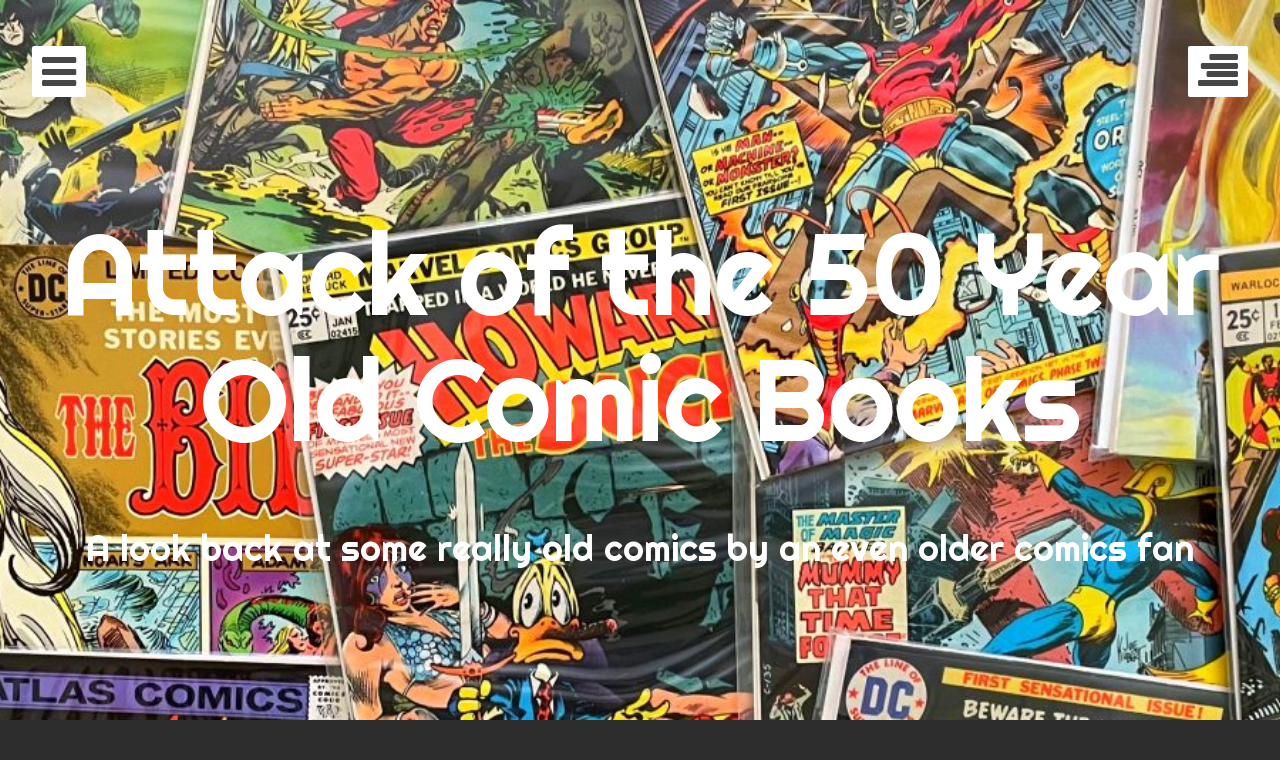

--- FILE ---
content_type: text/html; charset=UTF-8
request_url: https://50yearoldcomics.com/2019/05/26/x-men-58-july-1969/
body_size: 37106
content:
<!DOCTYPE html>
<html lang="en-US" class="no-js">
<head>
	<meta charset="UTF-8">
	<meta name="viewport" content="width=device-width, initial-scale=1.0001, minimum-scale=1.0001"/>
	<title>X-Men #58 (July, 1969) | Attack of the 50 Year Old Comic Books</title>
	<link rel="profile" href="http://gmpg.org/xfn/11">
	<link rel="pingback" href="https://50yearoldcomics.com/xmlrpc.php">

	<script>(function(html){html.className = html.className.replace(/\bno-js\b/,'js')})(document.documentElement);</script>
<meta name='robots' content='max-image-preview:large' />
<!-- Jetpack Site Verification Tags -->
<link rel='dns-prefetch' href='//stats.wp.com' />
<link rel='dns-prefetch' href='//fonts-api.wp.com' />
<link rel='dns-prefetch' href='//widgets.wp.com' />
<link rel='dns-prefetch' href='//jetpack.wordpress.com' />
<link rel='dns-prefetch' href='//s0.wp.com' />
<link rel='dns-prefetch' href='//public-api.wordpress.com' />
<link rel='dns-prefetch' href='//0.gravatar.com' />
<link rel='dns-prefetch' href='//1.gravatar.com' />
<link rel='dns-prefetch' href='//2.gravatar.com' />
<link rel='preconnect' href='//i0.wp.com' />
<link rel='preconnect' href='//c0.wp.com' />
<link rel="alternate" type="application/rss+xml" title="Attack of the 50 Year Old Comic Books &raquo; Feed" href="https://50yearoldcomics.com/feed/" />
<link rel="alternate" type="application/rss+xml" title="Attack of the 50 Year Old Comic Books &raquo; Comments Feed" href="https://50yearoldcomics.com/comments/feed/" />
<link rel="alternate" type="application/rss+xml" title="Attack of the 50 Year Old Comic Books &raquo; X-Men #58 (July, 1969) Comments Feed" href="https://50yearoldcomics.com/2019/05/26/x-men-58-july-1969/feed/" />
<link rel="alternate" title="oEmbed (JSON)" type="application/json+oembed" href="https://50yearoldcomics.com/wp-json/oembed/1.0/embed?url=https%3A%2F%2F50yearoldcomics.com%2F2019%2F05%2F26%2Fx-men-58-july-1969%2F" />
<link rel="alternate" title="oEmbed (XML)" type="text/xml+oembed" href="https://50yearoldcomics.com/wp-json/oembed/1.0/embed?url=https%3A%2F%2F50yearoldcomics.com%2F2019%2F05%2F26%2Fx-men-58-july-1969%2F&#038;format=xml" />
<link rel='stylesheet' id='all-css-6bde6c159c6ed021d23df669ed59cf5e' href='https://50yearoldcomics.com/_static/??-eJyVUNtuwjAM/[base64]/Yh7q540KUE0dxIv+KlaReFb4jLv1pv3YbLfte/sDRS7GzA==' type='text/css' media='all' />
<style id='wp-img-auto-sizes-contain-inline-css'>
img:is([sizes=auto i],[sizes^="auto," i]){contain-intrinsic-size:3000px 1500px}
/*# sourceURL=wp-img-auto-sizes-contain-inline-css */
</style>
<style id='wp-emoji-styles-inline-css'>

	img.wp-smiley, img.emoji {
		display: inline !important;
		border: none !important;
		box-shadow: none !important;
		height: 1em !important;
		width: 1em !important;
		margin: 0 0.07em !important;
		vertical-align: -0.1em !important;
		background: none !important;
		padding: 0 !important;
	}
/*# sourceURL=wp-emoji-styles-inline-css */
</style>
<style id='wp-block-library-inline-css'>
:root{--wp-block-synced-color:#7a00df;--wp-block-synced-color--rgb:122,0,223;--wp-bound-block-color:var(--wp-block-synced-color);--wp-editor-canvas-background:#ddd;--wp-admin-theme-color:#007cba;--wp-admin-theme-color--rgb:0,124,186;--wp-admin-theme-color-darker-10:#006ba1;--wp-admin-theme-color-darker-10--rgb:0,107,160.5;--wp-admin-theme-color-darker-20:#005a87;--wp-admin-theme-color-darker-20--rgb:0,90,135;--wp-admin-border-width-focus:2px}@media (min-resolution:192dpi){:root{--wp-admin-border-width-focus:1.5px}}.wp-element-button{cursor:pointer}:root .has-very-light-gray-background-color{background-color:#eee}:root .has-very-dark-gray-background-color{background-color:#313131}:root .has-very-light-gray-color{color:#eee}:root .has-very-dark-gray-color{color:#313131}:root .has-vivid-green-cyan-to-vivid-cyan-blue-gradient-background{background:linear-gradient(135deg,#00d084,#0693e3)}:root .has-purple-crush-gradient-background{background:linear-gradient(135deg,#34e2e4,#4721fb 50%,#ab1dfe)}:root .has-hazy-dawn-gradient-background{background:linear-gradient(135deg,#faaca8,#dad0ec)}:root .has-subdued-olive-gradient-background{background:linear-gradient(135deg,#fafae1,#67a671)}:root .has-atomic-cream-gradient-background{background:linear-gradient(135deg,#fdd79a,#004a59)}:root .has-nightshade-gradient-background{background:linear-gradient(135deg,#330968,#31cdcf)}:root .has-midnight-gradient-background{background:linear-gradient(135deg,#020381,#2874fc)}:root{--wp--preset--font-size--normal:16px;--wp--preset--font-size--huge:42px}.has-regular-font-size{font-size:1em}.has-larger-font-size{font-size:2.625em}.has-normal-font-size{font-size:var(--wp--preset--font-size--normal)}.has-huge-font-size{font-size:var(--wp--preset--font-size--huge)}:root .has-text-align-center{text-align:center}:root .has-text-align-left{text-align:left}:root .has-text-align-right{text-align:right}.has-fit-text{white-space:nowrap!important}#end-resizable-editor-section{display:none}.aligncenter{clear:both}.items-justified-left{justify-content:flex-start}.items-justified-center{justify-content:center}.items-justified-right{justify-content:flex-end}.items-justified-space-between{justify-content:space-between}.screen-reader-text{word-wrap:normal!important;border:0;clip-path:inset(50%);height:1px;margin:-1px;overflow:hidden;padding:0;position:absolute;width:1px}.screen-reader-text:focus{background-color:#ddd;clip-path:none;color:#444;display:block;font-size:1em;height:auto;left:5px;line-height:normal;padding:15px 23px 14px;text-decoration:none;top:5px;width:auto;z-index:100000}html :where(.has-border-color){border-style:solid}html :where([style*=border-top-color]){border-top-style:solid}html :where([style*=border-right-color]){border-right-style:solid}html :where([style*=border-bottom-color]){border-bottom-style:solid}html :where([style*=border-left-color]){border-left-style:solid}html :where([style*=border-width]){border-style:solid}html :where([style*=border-top-width]){border-top-style:solid}html :where([style*=border-right-width]){border-right-style:solid}html :where([style*=border-bottom-width]){border-bottom-style:solid}html :where([style*=border-left-width]){border-left-style:solid}html :where(img[class*=wp-image-]){height:auto;max-width:100%}:where(figure){margin:0 0 1em}html :where(.is-position-sticky){--wp-admin--admin-bar--position-offset:var(--wp-admin--admin-bar--height,0px)}@media screen and (max-width:600px){html :where(.is-position-sticky){--wp-admin--admin-bar--position-offset:0px}}
.has-text-align-justify{text-align:justify;}

/*# sourceURL=wp-block-library-inline-css */
</style><link rel='stylesheet' id='all-css-358785fefa546e2f2165d95e819dda8c' href='https://50yearoldcomics.com/_static/??-eJytzMEKgzAMgOEXmss2UXcZe5a0lljM2pC0FN/ewQ67i8efH74mnc+phFRAuFJMBlS/6YISuBp5BisbBwPH2a8dR6eoG5DmKr919WaXdtARVCRFWU6wloBzTPSX3p/XfRr7YXzchucO1HBY8g==' type='text/css' media='all' />
<style id='global-styles-inline-css'>
:root{--wp--preset--aspect-ratio--square: 1;--wp--preset--aspect-ratio--4-3: 4/3;--wp--preset--aspect-ratio--3-4: 3/4;--wp--preset--aspect-ratio--3-2: 3/2;--wp--preset--aspect-ratio--2-3: 2/3;--wp--preset--aspect-ratio--16-9: 16/9;--wp--preset--aspect-ratio--9-16: 9/16;--wp--preset--color--black: #000000;--wp--preset--color--cyan-bluish-gray: #abb8c3;--wp--preset--color--white: #ffffff;--wp--preset--color--pale-pink: #f78da7;--wp--preset--color--vivid-red: #cf2e2e;--wp--preset--color--luminous-vivid-orange: #ff6900;--wp--preset--color--luminous-vivid-amber: #fcb900;--wp--preset--color--light-green-cyan: #7bdcb5;--wp--preset--color--vivid-green-cyan: #00d084;--wp--preset--color--pale-cyan-blue: #8ed1fc;--wp--preset--color--vivid-cyan-blue: #0693e3;--wp--preset--color--vivid-purple: #9b51e0;--wp--preset--gradient--vivid-cyan-blue-to-vivid-purple: linear-gradient(135deg,rgb(6,147,227) 0%,rgb(155,81,224) 100%);--wp--preset--gradient--light-green-cyan-to-vivid-green-cyan: linear-gradient(135deg,rgb(122,220,180) 0%,rgb(0,208,130) 100%);--wp--preset--gradient--luminous-vivid-amber-to-luminous-vivid-orange: linear-gradient(135deg,rgb(252,185,0) 0%,rgb(255,105,0) 100%);--wp--preset--gradient--luminous-vivid-orange-to-vivid-red: linear-gradient(135deg,rgb(255,105,0) 0%,rgb(207,46,46) 100%);--wp--preset--gradient--very-light-gray-to-cyan-bluish-gray: linear-gradient(135deg,rgb(238,238,238) 0%,rgb(169,184,195) 100%);--wp--preset--gradient--cool-to-warm-spectrum: linear-gradient(135deg,rgb(74,234,220) 0%,rgb(151,120,209) 20%,rgb(207,42,186) 40%,rgb(238,44,130) 60%,rgb(251,105,98) 80%,rgb(254,248,76) 100%);--wp--preset--gradient--blush-light-purple: linear-gradient(135deg,rgb(255,206,236) 0%,rgb(152,150,240) 100%);--wp--preset--gradient--blush-bordeaux: linear-gradient(135deg,rgb(254,205,165) 0%,rgb(254,45,45) 50%,rgb(107,0,62) 100%);--wp--preset--gradient--luminous-dusk: linear-gradient(135deg,rgb(255,203,112) 0%,rgb(199,81,192) 50%,rgb(65,88,208) 100%);--wp--preset--gradient--pale-ocean: linear-gradient(135deg,rgb(255,245,203) 0%,rgb(182,227,212) 50%,rgb(51,167,181) 100%);--wp--preset--gradient--electric-grass: linear-gradient(135deg,rgb(202,248,128) 0%,rgb(113,206,126) 100%);--wp--preset--gradient--midnight: linear-gradient(135deg,rgb(2,3,129) 0%,rgb(40,116,252) 100%);--wp--preset--font-size--small: 13px;--wp--preset--font-size--medium: 20px;--wp--preset--font-size--large: 36px;--wp--preset--font-size--x-large: 42px;--wp--preset--font-family--albert-sans: 'Albert Sans', sans-serif;--wp--preset--font-family--alegreya: Alegreya, serif;--wp--preset--font-family--arvo: Arvo, serif;--wp--preset--font-family--bodoni-moda: 'Bodoni Moda', serif;--wp--preset--font-family--bricolage-grotesque: 'Bricolage Grotesque', sans-serif;--wp--preset--font-family--cabin: Cabin, sans-serif;--wp--preset--font-family--chivo: Chivo, sans-serif;--wp--preset--font-family--commissioner: Commissioner, sans-serif;--wp--preset--font-family--cormorant: Cormorant, serif;--wp--preset--font-family--courier-prime: 'Courier Prime', monospace;--wp--preset--font-family--crimson-pro: 'Crimson Pro', serif;--wp--preset--font-family--dm-mono: 'DM Mono', monospace;--wp--preset--font-family--dm-sans: 'DM Sans', sans-serif;--wp--preset--font-family--dm-serif-display: 'DM Serif Display', serif;--wp--preset--font-family--domine: Domine, serif;--wp--preset--font-family--eb-garamond: 'EB Garamond', serif;--wp--preset--font-family--epilogue: Epilogue, sans-serif;--wp--preset--font-family--fahkwang: Fahkwang, sans-serif;--wp--preset--font-family--figtree: Figtree, sans-serif;--wp--preset--font-family--fira-sans: 'Fira Sans', sans-serif;--wp--preset--font-family--fjalla-one: 'Fjalla One', sans-serif;--wp--preset--font-family--fraunces: Fraunces, serif;--wp--preset--font-family--gabarito: Gabarito, system-ui;--wp--preset--font-family--ibm-plex-mono: 'IBM Plex Mono', monospace;--wp--preset--font-family--ibm-plex-sans: 'IBM Plex Sans', sans-serif;--wp--preset--font-family--ibarra-real-nova: 'Ibarra Real Nova', serif;--wp--preset--font-family--instrument-serif: 'Instrument Serif', serif;--wp--preset--font-family--inter: Inter, sans-serif;--wp--preset--font-family--josefin-sans: 'Josefin Sans', sans-serif;--wp--preset--font-family--jost: Jost, sans-serif;--wp--preset--font-family--libre-baskerville: 'Libre Baskerville', serif;--wp--preset--font-family--libre-franklin: 'Libre Franklin', sans-serif;--wp--preset--font-family--literata: Literata, serif;--wp--preset--font-family--lora: Lora, serif;--wp--preset--font-family--merriweather: Merriweather, serif;--wp--preset--font-family--montserrat: Montserrat, sans-serif;--wp--preset--font-family--newsreader: Newsreader, serif;--wp--preset--font-family--noto-sans-mono: 'Noto Sans Mono', sans-serif;--wp--preset--font-family--nunito: Nunito, sans-serif;--wp--preset--font-family--open-sans: 'Open Sans', sans-serif;--wp--preset--font-family--overpass: Overpass, sans-serif;--wp--preset--font-family--pt-serif: 'PT Serif', serif;--wp--preset--font-family--petrona: Petrona, serif;--wp--preset--font-family--piazzolla: Piazzolla, serif;--wp--preset--font-family--playfair-display: 'Playfair Display', serif;--wp--preset--font-family--plus-jakarta-sans: 'Plus Jakarta Sans', sans-serif;--wp--preset--font-family--poppins: Poppins, sans-serif;--wp--preset--font-family--raleway: Raleway, sans-serif;--wp--preset--font-family--roboto: Roboto, sans-serif;--wp--preset--font-family--roboto-slab: 'Roboto Slab', serif;--wp--preset--font-family--rubik: Rubik, sans-serif;--wp--preset--font-family--rufina: Rufina, serif;--wp--preset--font-family--sora: Sora, sans-serif;--wp--preset--font-family--source-sans-3: 'Source Sans 3', sans-serif;--wp--preset--font-family--source-serif-4: 'Source Serif 4', serif;--wp--preset--font-family--space-mono: 'Space Mono', monospace;--wp--preset--font-family--syne: Syne, sans-serif;--wp--preset--font-family--texturina: Texturina, serif;--wp--preset--font-family--urbanist: Urbanist, sans-serif;--wp--preset--font-family--work-sans: 'Work Sans', sans-serif;--wp--preset--spacing--20: 0.44rem;--wp--preset--spacing--30: 0.67rem;--wp--preset--spacing--40: 1rem;--wp--preset--spacing--50: 1.5rem;--wp--preset--spacing--60: 2.25rem;--wp--preset--spacing--70: 3.38rem;--wp--preset--spacing--80: 5.06rem;--wp--preset--shadow--natural: 6px 6px 9px rgba(0, 0, 0, 0.2);--wp--preset--shadow--deep: 12px 12px 50px rgba(0, 0, 0, 0.4);--wp--preset--shadow--sharp: 6px 6px 0px rgba(0, 0, 0, 0.2);--wp--preset--shadow--outlined: 6px 6px 0px -3px rgb(255, 255, 255), 6px 6px rgb(0, 0, 0);--wp--preset--shadow--crisp: 6px 6px 0px rgb(0, 0, 0);}:where(.is-layout-flex){gap: 0.5em;}:where(.is-layout-grid){gap: 0.5em;}body .is-layout-flex{display: flex;}.is-layout-flex{flex-wrap: wrap;align-items: center;}.is-layout-flex > :is(*, div){margin: 0;}body .is-layout-grid{display: grid;}.is-layout-grid > :is(*, div){margin: 0;}:where(.wp-block-columns.is-layout-flex){gap: 2em;}:where(.wp-block-columns.is-layout-grid){gap: 2em;}:where(.wp-block-post-template.is-layout-flex){gap: 1.25em;}:where(.wp-block-post-template.is-layout-grid){gap: 1.25em;}.has-black-color{color: var(--wp--preset--color--black) !important;}.has-cyan-bluish-gray-color{color: var(--wp--preset--color--cyan-bluish-gray) !important;}.has-white-color{color: var(--wp--preset--color--white) !important;}.has-pale-pink-color{color: var(--wp--preset--color--pale-pink) !important;}.has-vivid-red-color{color: var(--wp--preset--color--vivid-red) !important;}.has-luminous-vivid-orange-color{color: var(--wp--preset--color--luminous-vivid-orange) !important;}.has-luminous-vivid-amber-color{color: var(--wp--preset--color--luminous-vivid-amber) !important;}.has-light-green-cyan-color{color: var(--wp--preset--color--light-green-cyan) !important;}.has-vivid-green-cyan-color{color: var(--wp--preset--color--vivid-green-cyan) !important;}.has-pale-cyan-blue-color{color: var(--wp--preset--color--pale-cyan-blue) !important;}.has-vivid-cyan-blue-color{color: var(--wp--preset--color--vivid-cyan-blue) !important;}.has-vivid-purple-color{color: var(--wp--preset--color--vivid-purple) !important;}.has-black-background-color{background-color: var(--wp--preset--color--black) !important;}.has-cyan-bluish-gray-background-color{background-color: var(--wp--preset--color--cyan-bluish-gray) !important;}.has-white-background-color{background-color: var(--wp--preset--color--white) !important;}.has-pale-pink-background-color{background-color: var(--wp--preset--color--pale-pink) !important;}.has-vivid-red-background-color{background-color: var(--wp--preset--color--vivid-red) !important;}.has-luminous-vivid-orange-background-color{background-color: var(--wp--preset--color--luminous-vivid-orange) !important;}.has-luminous-vivid-amber-background-color{background-color: var(--wp--preset--color--luminous-vivid-amber) !important;}.has-light-green-cyan-background-color{background-color: var(--wp--preset--color--light-green-cyan) !important;}.has-vivid-green-cyan-background-color{background-color: var(--wp--preset--color--vivid-green-cyan) !important;}.has-pale-cyan-blue-background-color{background-color: var(--wp--preset--color--pale-cyan-blue) !important;}.has-vivid-cyan-blue-background-color{background-color: var(--wp--preset--color--vivid-cyan-blue) !important;}.has-vivid-purple-background-color{background-color: var(--wp--preset--color--vivid-purple) !important;}.has-black-border-color{border-color: var(--wp--preset--color--black) !important;}.has-cyan-bluish-gray-border-color{border-color: var(--wp--preset--color--cyan-bluish-gray) !important;}.has-white-border-color{border-color: var(--wp--preset--color--white) !important;}.has-pale-pink-border-color{border-color: var(--wp--preset--color--pale-pink) !important;}.has-vivid-red-border-color{border-color: var(--wp--preset--color--vivid-red) !important;}.has-luminous-vivid-orange-border-color{border-color: var(--wp--preset--color--luminous-vivid-orange) !important;}.has-luminous-vivid-amber-border-color{border-color: var(--wp--preset--color--luminous-vivid-amber) !important;}.has-light-green-cyan-border-color{border-color: var(--wp--preset--color--light-green-cyan) !important;}.has-vivid-green-cyan-border-color{border-color: var(--wp--preset--color--vivid-green-cyan) !important;}.has-pale-cyan-blue-border-color{border-color: var(--wp--preset--color--pale-cyan-blue) !important;}.has-vivid-cyan-blue-border-color{border-color: var(--wp--preset--color--vivid-cyan-blue) !important;}.has-vivid-purple-border-color{border-color: var(--wp--preset--color--vivid-purple) !important;}.has-vivid-cyan-blue-to-vivid-purple-gradient-background{background: var(--wp--preset--gradient--vivid-cyan-blue-to-vivid-purple) !important;}.has-light-green-cyan-to-vivid-green-cyan-gradient-background{background: var(--wp--preset--gradient--light-green-cyan-to-vivid-green-cyan) !important;}.has-luminous-vivid-amber-to-luminous-vivid-orange-gradient-background{background: var(--wp--preset--gradient--luminous-vivid-amber-to-luminous-vivid-orange) !important;}.has-luminous-vivid-orange-to-vivid-red-gradient-background{background: var(--wp--preset--gradient--luminous-vivid-orange-to-vivid-red) !important;}.has-very-light-gray-to-cyan-bluish-gray-gradient-background{background: var(--wp--preset--gradient--very-light-gray-to-cyan-bluish-gray) !important;}.has-cool-to-warm-spectrum-gradient-background{background: var(--wp--preset--gradient--cool-to-warm-spectrum) !important;}.has-blush-light-purple-gradient-background{background: var(--wp--preset--gradient--blush-light-purple) !important;}.has-blush-bordeaux-gradient-background{background: var(--wp--preset--gradient--blush-bordeaux) !important;}.has-luminous-dusk-gradient-background{background: var(--wp--preset--gradient--luminous-dusk) !important;}.has-pale-ocean-gradient-background{background: var(--wp--preset--gradient--pale-ocean) !important;}.has-electric-grass-gradient-background{background: var(--wp--preset--gradient--electric-grass) !important;}.has-midnight-gradient-background{background: var(--wp--preset--gradient--midnight) !important;}.has-small-font-size{font-size: var(--wp--preset--font-size--small) !important;}.has-medium-font-size{font-size: var(--wp--preset--font-size--medium) !important;}.has-large-font-size{font-size: var(--wp--preset--font-size--large) !important;}.has-x-large-font-size{font-size: var(--wp--preset--font-size--x-large) !important;}.has-albert-sans-font-family{font-family: var(--wp--preset--font-family--albert-sans) !important;}.has-alegreya-font-family{font-family: var(--wp--preset--font-family--alegreya) !important;}.has-arvo-font-family{font-family: var(--wp--preset--font-family--arvo) !important;}.has-bodoni-moda-font-family{font-family: var(--wp--preset--font-family--bodoni-moda) !important;}.has-bricolage-grotesque-font-family{font-family: var(--wp--preset--font-family--bricolage-grotesque) !important;}.has-cabin-font-family{font-family: var(--wp--preset--font-family--cabin) !important;}.has-chivo-font-family{font-family: var(--wp--preset--font-family--chivo) !important;}.has-commissioner-font-family{font-family: var(--wp--preset--font-family--commissioner) !important;}.has-cormorant-font-family{font-family: var(--wp--preset--font-family--cormorant) !important;}.has-courier-prime-font-family{font-family: var(--wp--preset--font-family--courier-prime) !important;}.has-crimson-pro-font-family{font-family: var(--wp--preset--font-family--crimson-pro) !important;}.has-dm-mono-font-family{font-family: var(--wp--preset--font-family--dm-mono) !important;}.has-dm-sans-font-family{font-family: var(--wp--preset--font-family--dm-sans) !important;}.has-dm-serif-display-font-family{font-family: var(--wp--preset--font-family--dm-serif-display) !important;}.has-domine-font-family{font-family: var(--wp--preset--font-family--domine) !important;}.has-eb-garamond-font-family{font-family: var(--wp--preset--font-family--eb-garamond) !important;}.has-epilogue-font-family{font-family: var(--wp--preset--font-family--epilogue) !important;}.has-fahkwang-font-family{font-family: var(--wp--preset--font-family--fahkwang) !important;}.has-figtree-font-family{font-family: var(--wp--preset--font-family--figtree) !important;}.has-fira-sans-font-family{font-family: var(--wp--preset--font-family--fira-sans) !important;}.has-fjalla-one-font-family{font-family: var(--wp--preset--font-family--fjalla-one) !important;}.has-fraunces-font-family{font-family: var(--wp--preset--font-family--fraunces) !important;}.has-gabarito-font-family{font-family: var(--wp--preset--font-family--gabarito) !important;}.has-ibm-plex-mono-font-family{font-family: var(--wp--preset--font-family--ibm-plex-mono) !important;}.has-ibm-plex-sans-font-family{font-family: var(--wp--preset--font-family--ibm-plex-sans) !important;}.has-ibarra-real-nova-font-family{font-family: var(--wp--preset--font-family--ibarra-real-nova) !important;}.has-instrument-serif-font-family{font-family: var(--wp--preset--font-family--instrument-serif) !important;}.has-inter-font-family{font-family: var(--wp--preset--font-family--inter) !important;}.has-josefin-sans-font-family{font-family: var(--wp--preset--font-family--josefin-sans) !important;}.has-jost-font-family{font-family: var(--wp--preset--font-family--jost) !important;}.has-libre-baskerville-font-family{font-family: var(--wp--preset--font-family--libre-baskerville) !important;}.has-libre-franklin-font-family{font-family: var(--wp--preset--font-family--libre-franklin) !important;}.has-literata-font-family{font-family: var(--wp--preset--font-family--literata) !important;}.has-lora-font-family{font-family: var(--wp--preset--font-family--lora) !important;}.has-merriweather-font-family{font-family: var(--wp--preset--font-family--merriweather) !important;}.has-montserrat-font-family{font-family: var(--wp--preset--font-family--montserrat) !important;}.has-newsreader-font-family{font-family: var(--wp--preset--font-family--newsreader) !important;}.has-noto-sans-mono-font-family{font-family: var(--wp--preset--font-family--noto-sans-mono) !important;}.has-nunito-font-family{font-family: var(--wp--preset--font-family--nunito) !important;}.has-open-sans-font-family{font-family: var(--wp--preset--font-family--open-sans) !important;}.has-overpass-font-family{font-family: var(--wp--preset--font-family--overpass) !important;}.has-pt-serif-font-family{font-family: var(--wp--preset--font-family--pt-serif) !important;}.has-petrona-font-family{font-family: var(--wp--preset--font-family--petrona) !important;}.has-piazzolla-font-family{font-family: var(--wp--preset--font-family--piazzolla) !important;}.has-playfair-display-font-family{font-family: var(--wp--preset--font-family--playfair-display) !important;}.has-plus-jakarta-sans-font-family{font-family: var(--wp--preset--font-family--plus-jakarta-sans) !important;}.has-poppins-font-family{font-family: var(--wp--preset--font-family--poppins) !important;}.has-raleway-font-family{font-family: var(--wp--preset--font-family--raleway) !important;}.has-roboto-font-family{font-family: var(--wp--preset--font-family--roboto) !important;}.has-roboto-slab-font-family{font-family: var(--wp--preset--font-family--roboto-slab) !important;}.has-rubik-font-family{font-family: var(--wp--preset--font-family--rubik) !important;}.has-rufina-font-family{font-family: var(--wp--preset--font-family--rufina) !important;}.has-sora-font-family{font-family: var(--wp--preset--font-family--sora) !important;}.has-source-sans-3-font-family{font-family: var(--wp--preset--font-family--source-sans-3) !important;}.has-source-serif-4-font-family{font-family: var(--wp--preset--font-family--source-serif-4) !important;}.has-space-mono-font-family{font-family: var(--wp--preset--font-family--space-mono) !important;}.has-syne-font-family{font-family: var(--wp--preset--font-family--syne) !important;}.has-texturina-font-family{font-family: var(--wp--preset--font-family--texturina) !important;}.has-urbanist-font-family{font-family: var(--wp--preset--font-family--urbanist) !important;}.has-work-sans-font-family{font-family: var(--wp--preset--font-family--work-sans) !important;}
/*# sourceURL=global-styles-inline-css */
</style>

<style id='classic-theme-styles-inline-css'>
/*! This file is auto-generated */
.wp-block-button__link{color:#fff;background-color:#32373c;border-radius:9999px;box-shadow:none;text-decoration:none;padding:calc(.667em + 2px) calc(1.333em + 2px);font-size:1.125em}.wp-block-file__button{background:#32373c;color:#fff;text-decoration:none}
/*# sourceURL=/wp-includes/css/classic-themes.min.css */
</style>
<link rel='stylesheet' id='dashicons-css' href='https://50yearoldcomics.com/wp-includes/css/dashicons.min.css?ver=6.9' media='all' />
<link rel='stylesheet' id='eighties-header-css' href='https://fonts-api.wp.com/css?family=Righteous' media='all' />
<link rel='stylesheet' id='eighties-headings-css' href='https://fonts-api.wp.com/css?family=Varela+Round' media='all' />
<link rel='stylesheet' id='eighties-body-css' href='https://fonts-api.wp.com/css?family=Open+Sans%3A400italic%2C700italic%2C400%2C700' media='all' />
<style id='jetpack-global-styles-frontend-style-inline-css'>
:root { --font-headings: unset; --font-base: unset; --font-headings-default: -apple-system,BlinkMacSystemFont,"Segoe UI",Roboto,Oxygen-Sans,Ubuntu,Cantarell,"Helvetica Neue",sans-serif; --font-base-default: -apple-system,BlinkMacSystemFont,"Segoe UI",Roboto,Oxygen-Sans,Ubuntu,Cantarell,"Helvetica Neue",sans-serif;}
/*# sourceURL=jetpack-global-styles-frontend-style-inline-css */
</style>
<script type="text/javascript" id="jetpack-mu-wpcom-settings-js-before">
/* <![CDATA[ */
var JETPACK_MU_WPCOM_SETTINGS = {"assetsUrl":"https://50yearoldcomics.com/wp-content/mu-plugins/wpcomsh/jetpack_vendor/automattic/jetpack-mu-wpcom/src/build/"};
//# sourceURL=jetpack-mu-wpcom-settings-js-before
/* ]]> */
</script>
<script type="text/javascript" src="https://50yearoldcomics.com/wp-includes/js/jquery/jquery.min.js?ver=3.7.1" id="jquery-core-js"></script>
<script type='text/javascript'  src='https://50yearoldcomics.com/wp-includes/js/jquery/jquery-migrate.min.js?m=1686289764'></script>
<link rel="https://api.w.org/" href="https://50yearoldcomics.com/wp-json/" /><link rel="alternate" title="JSON" type="application/json" href="https://50yearoldcomics.com/wp-json/wp/v2/posts/7642" /><link rel="EditURI" type="application/rsd+xml" title="RSD" href="https://50yearoldcomics.com/xmlrpc.php?rsd" />

<link rel="canonical" href="https://50yearoldcomics.com/2019/05/26/x-men-58-july-1969/" />
<link rel='shortlink' href='https://wp.me/p6uK0L-1Zg' />
	<style>img#wpstats{display:none}</style>
				<style type="text/css">
			.recentcomments a {
				display: inline !important;
				padding: 0 !important;
				margin: 0 !important;
			}

			table.recentcommentsavatartop img.avatar, table.recentcommentsavatarend img.avatar {
				border: 0;
				margin: 0;
			}

			table.recentcommentsavatartop a, table.recentcommentsavatarend a {
				border: 0 !important;
				background-color: transparent !important;
			}

			td.recentcommentsavatarend, td.recentcommentsavatartop {
				padding: 0 0 1px 0;
				margin: 0;
			}

			td.recentcommentstextend {
				border: none !important;
				padding: 0 0 2px 10px;
			}

			.rtl td.recentcommentstextend {
				padding: 0 10px 2px 0;
			}

			td.recentcommentstexttop {
				border: none;
				padding: 0 0 0 10px;
			}

			.rtl td.recentcommentstexttop {
				padding: 0 10px 0 0;
			}
		</style>
		<meta name="description" content="I feel pretty confident in making the statement that Neal Adams&#039; cover for X-Men #58, featuring the debut of Scott &quot;Cyclops&quot; Summers&#039; younger brother Alex in the costumed hero identity of Havok, is one of the most iconic of the late Silver Age at Marvel Comics.&nbsp; But apparently, not everyone associated with that cover was,&hellip;" />
	<style type="text/css">
			.site-title a,
		.site-description {
			color: #ffffff;
		}
	
			#masthead {
			background-image: url('https://50yearoldcomics.com/wp-content/uploads/2024/02/cropped-header4-photo18-1.jpg');
			background-position: center center;
			background-repeat: no-repeat;
			background-size: cover;
		}
	
						.site-branding {
				padding: 11.71875em 0;
			}
			
	</style>
	
<!-- Jetpack Open Graph Tags -->
<meta property="og:type" content="article" />
<meta property="og:title" content="X-Men #58 (July, 1969)" />
<meta property="og:url" content="https://50yearoldcomics.com/2019/05/26/x-men-58-july-1969/" />
<meta property="og:description" content="I feel pretty confident in making the statement that Neal Adams&#8217; cover for X-Men #58, featuring the debut of Scott &#8220;Cyclops&#8221; Summers&#8217; younger brother Alex in the costumed he…" />
<meta property="article:published_time" content="2019-05-26T05:05:10+00:00" />
<meta property="article:modified_time" content="2022-07-19T20:14:18+00:00" />
<meta property="og:site_name" content="Attack of the 50 Year Old Comic Books" />
<meta property="og:image" content="https://i0.wp.com/50yearoldcomics.com/wp-content/uploads/2018/09/xmen581.jpg?fit=400%2C597&#038;ssl=1" />
<meta property="og:image:width" content="400" />
<meta property="og:image:height" content="597" />
<meta property="og:image:alt" content="" />
<meta property="og:locale" content="en_US" />
<meta name="twitter:text:title" content="X-Men #58 (July, 1969)" />
<meta name="twitter:image" content="https://i0.wp.com/50yearoldcomics.com/wp-content/uploads/2018/09/xmen581.jpg?fit=400%2C597&#038;ssl=1&#038;w=640" />
<meta name="twitter:card" content="summary_large_image" />

<!-- End Jetpack Open Graph Tags -->
<link rel="icon" href="https://s0.wp.com/i/webclip.png" sizes="32x32" />
<link rel="icon" href="https://s0.wp.com/i/webclip.png" sizes="192x192" />
<link rel="apple-touch-icon" href="https://s0.wp.com/i/webclip.png" />
<meta name="msapplication-TileImage" content="https://s0.wp.com/i/webclip.png" />
<style type="text/css" id="wp-custom-css">.comment-avatar img {
	max-width: 50px;
/* Adjust the size as needed */
	height: auto;
}

.entry-media img {
    max-width: 400px !important;
    width: auto !important;
    height: auto !important;
    margin: 0 auto;
    display: block;
}

.entry-media {
    max-width: 400px !important;
    margin: 0 auto;
}</style>		<!-- Jetpack Google Analytics -->
		<script async src='https://www.googletagmanager.com/gtag/js?id=G-LHFY03QCFG'></script>
		<script>
			window.dataLayer = window.dataLayer || [];
			function gtag() { dataLayer.push( arguments ); }
			gtag( 'js', new Date() );
			gtag( 'config', "G-LHFY03QCFG" );
					</script>
		<!-- End Jetpack Google Analytics -->
		<link rel='stylesheet' id='all-css-6af36be62b94472affbf904dafecc1f2' href='https://50yearoldcomics.com/_static/??-eJyFjUsOgzAMRC8EmJ/oqupRELhWZQixFSfk+qULFixQt/PmzWQtUXwkH0Fd+rA3WCjqhCuM7BFmJ7gaWGalUKFZke+NTd7JkQFOQZKRO0F5Bv8GLpdpNgyskeVo7Ez5Z7+2Z/MY+rruhq79AidwR08=' type='text/css' media='all' />
</head>

<body class="wp-singular post-template-default single single-post postid-7642 single-format-standard wp-theme-eighties single-has-thumbnail widgets-hidden">
	<div id="page" class="hfeed site">
		<div class="site-toggles">
			<a href="#" class="main-navigation-toggle"><i class="fa fa-bars"></i></a>
							<a href class="widget-area-toggle"><i class="fa fa-align-right"></i></a>
					</div>

		<nav id="site-navigation" class="main-navigation" role="navigation">
			<a href="#" class="main-navigation-toggle"><i class="fa fa-times"></i></a>
			<h4 class="main-navigation-title">Menu</h4>
			<div class="menu"><ul>
<li ><a href="https://50yearoldcomics.com/">Home</a></li><li class="page_item page-item-1"><a href="https://50yearoldcomics.com/about/">About this blog</a></li>
<li class="page_item page-item-39"><a href="https://50yearoldcomics.com/on-sale-dates-and-cover-dates/">On-sale dates and cover dates</a></li>
<li class="page_item page-item-678"><a href="https://50yearoldcomics.com/volume-and-issue-numbers/">Volume and issue numbers</a></li>
<li class="page_item page-item-717"><a href="https://50yearoldcomics.com/a-spoiler-warning-for-all-seasons/">A spoiler warning for all seasons</a></li>
</ul></div>
			<div class="menu-item menu-item-search">
				<a href="#"><i class="fa fa-search"></i></a>
				
<form role="search" method="get" class="search-form" action="https://50yearoldcomics.com/">
	<label>
		<span class="screen-reader-text">Search for:</span>
		<input type="search" class="search-field" placeholder="Search &hellip;" value="" name="s">
	</label>
</form>
			</div>
					</nav><!-- #site-navigation -->

					<header id="masthead" class="site-header" role="banner">
				<a class="skip-link screen-reader-text" href="#content" data-backstretch="https://50yearoldcomics.com/wp-content/uploads/2024/02/cropped-header4-photo18-1.jpg">Skip to content</a>
				<div class="site-branding">
					<h1 class="site-title"><a href="https://50yearoldcomics.com/" rel="home">Attack of the 50 Year Old Comic Books</a></h1>
					<h2 class="site-description">A look back at some really old comics by an even older comics fan</h2>
				</div>
									<a href="https://50yearoldcomics.com/" rel="home" class="home-link"></a>
							</header><!-- #masthead -->
		
		<div id="content" class="site-content">

	<div id="primary" class="content-area">
		<main id="main" class="site-main" role="main">

		
							
<article id="post-7642" class="post-7642 post type-post status-publish format-standard has-post-thumbnail hentry category-marvel-comics category-silver-age-comics tag-angel tag-banshee tag-beast tag-chris-claremont tag-cyclops tag-havok tag-iceman tag-joe-sinnott tag-magneto tag-marvel-girl tag-neal-adams tag-polaris tag-rich-buckler tag-richard-isanove tag-roy-thomas tag-sentinels tag-tom-palmer tag-x-men">
			<figure class="entry-image">
			<img width="400" height="597" src="https://i0.wp.com/50yearoldcomics.com/wp-content/uploads/2018/09/xmen581.jpg?resize=400%2C597&amp;ssl=1" class="attachment-main-featured size-main-featured wp-post-image" alt="" decoding="async" fetchpriority="high" data-attachment-id="6768" data-permalink="https://50yearoldcomics.com/xmen58-2/" data-orig-file="https://i0.wp.com/50yearoldcomics.com/wp-content/uploads/2018/09/xmen581.jpg?fit=400%2C597&amp;ssl=1" data-orig-size="400,597" data-comments-opened="1" data-image-meta="{&quot;aperture&quot;:&quot;0&quot;,&quot;credit&quot;:&quot;&quot;,&quot;camera&quot;:&quot;&quot;,&quot;caption&quot;:&quot;&quot;,&quot;created_timestamp&quot;:&quot;0&quot;,&quot;copyright&quot;:&quot;&quot;,&quot;focal_length&quot;:&quot;0&quot;,&quot;iso&quot;:&quot;0&quot;,&quot;shutter_speed&quot;:&quot;0&quot;,&quot;title&quot;:&quot;&quot;,&quot;orientation&quot;:&quot;0&quot;}" data-image-title="xmen58" data-image-description="" data-image-caption="" data-medium-file="https://i0.wp.com/50yearoldcomics.com/wp-content/uploads/2018/09/xmen581.jpg?fit=201%2C300&amp;ssl=1" data-large-file="https://i0.wp.com/50yearoldcomics.com/wp-content/uploads/2018/09/xmen581.jpg?fit=400%2C597&amp;ssl=1" />		</figure><!-- .entry-image -->
	
	<header class="entry-header">
					<span class="entry-meta entry-meta-categories"><a href="https://50yearoldcomics.com/category/marvel-comics/" rel="category tag">Marvel Comics</a>, <a href="https://50yearoldcomics.com/category/silver-age-comics/" rel="category tag">Silver Age comics</a></span>
				<h1 class="entry-title">X-Men #58 (July, 1969)</h1>		<p class="entry-meta entry-meta-time">
						<a href="https://50yearoldcomics.com/2019/05/26/x-men-58-july-1969/"><span class="posted-on"><span class="screen-reader-text">Posted on </span><time class="entry-date published" datetime="May 26, 2019"><i class="fa fa-clock-o"></i>May 26, 2019</time></span></a> <span class="byline">by <span class="author vcard"><a class="url fn n" href="https://50yearoldcomics.com/author/merrygawain/">Alan Stewart</a></span></span>		</p>
	</header><!-- .entry-header -->

	<div class="entry-content">
		<p><a href="https://i0.wp.com/50yearoldcomics.com/wp-content/uploads/2019/05/xmen58-cover-original.jpg?ssl=1"><img data-recalc-dims="1" decoding="async" data-attachment-id="9785" data-permalink="https://50yearoldcomics.com/2019/05/26/x-men-58-july-1969/xmen58-cover-original/" data-orig-file="https://i0.wp.com/50yearoldcomics.com/wp-content/uploads/2019/05/xmen58-cover-original.jpg?fit=499%2C750&amp;ssl=1" data-orig-size="499,750" data-comments-opened="1" data-image-meta="{&quot;aperture&quot;:&quot;0&quot;,&quot;credit&quot;:&quot;&quot;,&quot;camera&quot;:&quot;&quot;,&quot;caption&quot;:&quot;&quot;,&quot;created_timestamp&quot;:&quot;0&quot;,&quot;copyright&quot;:&quot;&quot;,&quot;focal_length&quot;:&quot;0&quot;,&quot;iso&quot;:&quot;0&quot;,&quot;shutter_speed&quot;:&quot;0&quot;,&quot;title&quot;:&quot;&quot;,&quot;orientation&quot;:&quot;0&quot;}" data-image-title="xmen58-cover-original" data-image-description="" data-image-caption="" data-medium-file="https://i0.wp.com/50yearoldcomics.com/wp-content/uploads/2019/05/xmen58-cover-original.jpg?fit=200%2C300&amp;ssl=1" data-large-file="https://i0.wp.com/50yearoldcomics.com/wp-content/uploads/2019/05/xmen58-cover-original.jpg?fit=499%2C750&amp;ssl=1" class="alignleft size-medium wp-image-9785" src="https://i0.wp.com/50yearoldcomics.com/wp-content/uploads/2019/05/xmen58-cover-original.jpg?resize=200%2C300&#038;ssl=1" alt="" width="200" height="300"></a>I feel pretty confident in making the statement that Neal Adams&#8217; cover for <em>X-Men</em> #58, featuring the debut of Scott &#8220;Cyclops&#8221; Summers&#8217; younger brother Alex in the costumed hero identity of Havok, is one of the most iconic of the late Silver Age at Marvel Comics.&nbsp; But apparently, not everyone associated with that cover was, or is, completely happy with how it turned out &#8212; at least, not in the published version.</p>
<p>According to <a href="https://books.google.com/books?id=LfgGmF3aoigC&amp;pg=PA93&amp;lpg=PA93&amp;dq=alter-ego+comic+book+artist+collection+roy+thomas+neal+adams+x-men+cover+havok+color&amp;source=bl&amp;ots=ohIJ3xJSp4&amp;sig=ACfU3U0IPjTM8C6Mt8qTro1SKvl3M6XSMQ&amp;hl=en&amp;sa=X&amp;ved=2ahUKEwjS_f_4gKPiAhUDHqwKHfa4B4AQ6AEwDXoECAcQAQ#v=onepage&amp;q=alter-ego%20comic%20book%20artist%20collection%20roy%20thomas%20neal%20adams%20x-men%20cover%20havok%20color&amp;f=false" target="_blank" rel="noopener">a 1999 article for the comics history magazine <em>Alter Ego</em></a> by the issue&#8217;s scripter (who was also Marvel&#8217;s associate editor at the time), Roy Thomas:</p>
<blockquote><p>&#8230;Neal turned in a real beauty for <em>X-Men</em> #58, with a color-held overlay of Havok as the focal point.&nbsp; Alas, Neal&#8217;s suggested color scheme wasn&#8217;t followed.&nbsp; Instead of the blue that would have been the closest equivalent of the black in his costume inside, it was decided (by whom I dunno, but it wasn&#8217;t <em>me</em>, babe) that the Havok figure should be color-held in orange and yellow.&nbsp; Bad idea.</p></blockquote>
<p>Well, maybe.&nbsp; I gotta say, though, that that orange-and-yellow has always worked for <em>me.</em> I mean, those colors really popped against the cover&#8217;s dark blue-gray background; and besides, blue ain&#8217;t <em>black</em>, after all.&nbsp; Too bad we don&#8217;t have a &#8220;blue&#8221; version to compare the published version with&#8230; wait, what did you say?&nbsp; We <em>do</em>, kind of?&nbsp; Courtesy of the cover to the trade paperback edition of <em>Marvel Masterworks &#8211; The X-Men, Vol. 6</em>, featuring Adams&#8217; art newly recolored by Richard Isanove?&nbsp; Oh, okay then.&nbsp; <span id="more-7642"></span></p>
<p><a href="https://i0.wp.com/50yearoldcomics.com/wp-content/uploads/2019/05/marvelmasterworks-xmen-6-pbk.jpg?ssl=1"><img data-recalc-dims="1" decoding="async" data-attachment-id="9820" data-permalink="https://50yearoldcomics.com/2019/05/26/x-men-58-july-1969/marvelmasterworks-xmen-6-pbk/" data-orig-file="https://i0.wp.com/50yearoldcomics.com/wp-content/uploads/2019/05/marvelmasterworks-xmen-6-pbk.jpg?fit=1239%2C1920&amp;ssl=1" data-orig-size="1239,1920" data-comments-opened="1" data-image-meta="{&quot;aperture&quot;:&quot;0&quot;,&quot;credit&quot;:&quot;&quot;,&quot;camera&quot;:&quot;&quot;,&quot;caption&quot;:&quot;&quot;,&quot;created_timestamp&quot;:&quot;0&quot;,&quot;copyright&quot;:&quot;&quot;,&quot;focal_length&quot;:&quot;0&quot;,&quot;iso&quot;:&quot;0&quot;,&quot;shutter_speed&quot;:&quot;0&quot;,&quot;title&quot;:&quot;&quot;,&quot;orientation&quot;:&quot;0&quot;}" data-image-title="marvelmasterworks-xmen-6-pbk" data-image-description="" data-image-caption="" data-medium-file="https://i0.wp.com/50yearoldcomics.com/wp-content/uploads/2019/05/marvelmasterworks-xmen-6-pbk.jpg?fit=194%2C300&amp;ssl=1" data-large-file="https://i0.wp.com/50yearoldcomics.com/wp-content/uploads/2019/05/marvelmasterworks-xmen-6-pbk.jpg?fit=661%2C1024&amp;ssl=1" class="aligncenter wp-image-9820" src="https://i0.wp.com/50yearoldcomics.com/wp-content/uploads/2019/05/marvelmasterworks-xmen-6-pbk.jpg?resize=350%2C542&#038;ssl=1" alt="" width="350" height="542"></a></p>
<p>Hmm.&nbsp; I&#8217;ve gotta say, I <em>still</em> like the original version better &#8212; though I&#8217;ll grant that that might just be my nostalgia talking.</p>
<p>But, moving on along&#8230; If you&#8217;re a regular reader of this blog, you&#8217;ll recall that in <a href="https://50yearoldcomics.com/2019/04/14/x-men-57-june-1969/" target="_blank" rel="noopener">last month&#8217;s post about <em>X-Men</em> #57</a> (the second issue produced by the team of Thomas, Adams, and inker Tom Palmer, but the first by those three worthies that I myself bought), we last left two members of the titular team of mutant superheroes, Bobby &#8220;Iceman&#8221; Drake and Hank &#8220;Beast&#8221; McCoy, about to be walloped by one of the mutant-hunting giant robots known as the Sentinels &#8212; just as they were watching the master of said Sentinels, one Larry Trask, being interviewed on television.&nbsp; <em>X-Men</em> #58&#8217;s &#8220;Mission: Murder!&#8221; picks up precisely where the preceding issue&#8217;s story left off:</p>
<p><a href="https://i0.wp.com/50yearoldcomics.com/wp-content/uploads/2019/05/xmen58-splash.jpg?ssl=1"><img data-recalc-dims="1" loading="lazy" decoding="async" data-attachment-id="9783" data-permalink="https://50yearoldcomics.com/2019/05/26/x-men-58-july-1969/xmen58-splash/" data-orig-file="https://i0.wp.com/50yearoldcomics.com/wp-content/uploads/2019/05/xmen58-splash.jpg?fit=975%2C1298&amp;ssl=1" data-orig-size="975,1298" data-comments-opened="1" data-image-meta="{&quot;aperture&quot;:&quot;0&quot;,&quot;credit&quot;:&quot;&quot;,&quot;camera&quot;:&quot;&quot;,&quot;caption&quot;:&quot;&quot;,&quot;created_timestamp&quot;:&quot;0&quot;,&quot;copyright&quot;:&quot;&quot;,&quot;focal_length&quot;:&quot;0&quot;,&quot;iso&quot;:&quot;0&quot;,&quot;shutter_speed&quot;:&quot;0&quot;,&quot;title&quot;:&quot;&quot;,&quot;orientation&quot;:&quot;0&quot;}" data-image-title="xmen58-splash" data-image-description="" data-image-caption="" data-medium-file="https://i0.wp.com/50yearoldcomics.com/wp-content/uploads/2019/05/xmen58-splash.jpg?fit=225%2C300&amp;ssl=1" data-large-file="https://i0.wp.com/50yearoldcomics.com/wp-content/uploads/2019/05/xmen58-splash.jpg?fit=769%2C1024&amp;ssl=1" class="aligncenter size-full wp-image-9783" src="https://i0.wp.com/50yearoldcomics.com/wp-content/uploads/2019/05/xmen58-splash.jpg?resize=975%2C1298&#038;ssl=1" alt="" width="975" height="1298"></a></p>
<p>Adams follows this exciting splash page with a jaw-dropping double-page spread, composed of curving, diagonally-oriented panels that depict the two X-Men&#8217;s battle against the Sentinel, while inset rectangular panels present the ongoing television interview, with Trask&#8217;s comments providing unintentional but eerily appropriate commentary regarding our heroes&#8217; predicament:</p>
<p><a href="https://i0.wp.com/50yearoldcomics.com/wp-content/uploads/2019/05/xmen58-spread.jpg?ssl=1"><img data-recalc-dims="1" loading="lazy" decoding="async" data-attachment-id="9782" data-permalink="https://50yearoldcomics.com/2019/05/26/x-men-58-july-1969/xmen58-spread/" data-orig-file="https://i0.wp.com/50yearoldcomics.com/wp-content/uploads/2019/05/xmen58-spread.jpg?fit=1584%2C1105&amp;ssl=1" data-orig-size="1584,1105" data-comments-opened="1" data-image-meta="{&quot;aperture&quot;:&quot;0&quot;,&quot;credit&quot;:&quot;&quot;,&quot;camera&quot;:&quot;&quot;,&quot;caption&quot;:&quot;&quot;,&quot;created_timestamp&quot;:&quot;0&quot;,&quot;copyright&quot;:&quot;&quot;,&quot;focal_length&quot;:&quot;0&quot;,&quot;iso&quot;:&quot;0&quot;,&quot;shutter_speed&quot;:&quot;0&quot;,&quot;title&quot;:&quot;&quot;,&quot;orientation&quot;:&quot;0&quot;}" data-image-title="xmen58-spread" data-image-description="" data-image-caption="" data-medium-file="https://i0.wp.com/50yearoldcomics.com/wp-content/uploads/2019/05/xmen58-spread.jpg?fit=300%2C209&amp;ssl=1" data-large-file="https://i0.wp.com/50yearoldcomics.com/wp-content/uploads/2019/05/xmen58-spread.jpg?fit=1000%2C698&amp;ssl=1" class="aligncenter size-full wp-image-9782" src="https://i0.wp.com/50yearoldcomics.com/wp-content/uploads/2019/05/xmen58-spread.jpg?resize=1000%2C698&#038;ssl=1" alt="" width="1000" height="698"></a></p>
<p>After two more pages of less-innovatively designed, but still thrilling action, Bobby manages to earn Hank and himself a temporary breather &#8212; which he uses to convince Hank to escape, while he runs interference.&nbsp; &#8220;<strong>Face it</strong> &#8212; we can&#8217;t hold out <strong>forever!</strong>&#8221; the Iceman explains.&nbsp; &#8220;And nobody&#8217;s going to find <strong>Lorna</strong> &#8212; if we <strong>both</strong> get caught!&#8221; he adds, referring to his girlfriend Lorna Dane, aka Polaris, who was captured by the Sentinels in the previous issue.</p>
<p><a href="https://i0.wp.com/50yearoldcomics.com/wp-content/uploads/2019/05/xmen58-vacate.jpg?ssl=1"><img data-recalc-dims="1" loading="lazy" decoding="async" data-attachment-id="9779" data-permalink="https://50yearoldcomics.com/2019/05/26/x-men-58-july-1969/xmen58-vacate/" data-orig-file="https://i0.wp.com/50yearoldcomics.com/wp-content/uploads/2019/05/xmen58-vacate.jpg?fit=984%2C1445&amp;ssl=1" data-orig-size="984,1445" data-comments-opened="1" data-image-meta="{&quot;aperture&quot;:&quot;0&quot;,&quot;credit&quot;:&quot;&quot;,&quot;camera&quot;:&quot;&quot;,&quot;caption&quot;:&quot;&quot;,&quot;created_timestamp&quot;:&quot;0&quot;,&quot;copyright&quot;:&quot;&quot;,&quot;focal_length&quot;:&quot;0&quot;,&quot;iso&quot;:&quot;0&quot;,&quot;shutter_speed&quot;:&quot;0&quot;,&quot;title&quot;:&quot;&quot;,&quot;orientation&quot;:&quot;0&quot;}" data-image-title="xmen58-vacate" data-image-description="" data-image-caption="" data-medium-file="https://i0.wp.com/50yearoldcomics.com/wp-content/uploads/2019/05/xmen58-vacate.jpg?fit=204%2C300&amp;ssl=1" data-large-file="https://i0.wp.com/50yearoldcomics.com/wp-content/uploads/2019/05/xmen58-vacate.jpg?fit=697%2C1024&amp;ssl=1" class="aligncenter size-full wp-image-9779" src="https://i0.wp.com/50yearoldcomics.com/wp-content/uploads/2019/05/xmen58-vacate.jpg?resize=984%2C1445&#038;ssl=1" alt="" width="984" height="1445"></a></p>
<p>Page 6&#8217;s single (?) panel depicting the Beast&#8217;s escape from Scott Summers&#8217; apartment may not make a whole lot of logical narrative sense, but it&#8217;s a joy to look at, nonetheless.</p>
<p>On the next page, Hank forlornly watches as the Sentinel flies away with his captured comrade; then he uses a video communications device to report in to the three remaining X-Men, who are still halfway around the world, in Egypt (where they&#8217;d traveled in issue #55, on a mission to rescue Alex Summers from a villainous mutant calling himself the Living Pharaoh).&nbsp; Upon learning that the Sentinels have returned, Warren &#8220;Angel&#8221; Worthington III abruptly takes to the skies, intent on flying back to the United States under his own power &#8212; leaving Scott Summers and Jean &#8220;Marvel Girl&#8221; Grey to follow later, by commercial jet.</p>
<p>Meanwhile, having returned from the TV studio to his secret lair, Larry Trask takes custody of his latest acquisition, Bobby Drake; and after dousing him with a gas to inhibit his powers for a four-hour period, has him tossed in a cell:</p>
<p><a href="https://i0.wp.com/50yearoldcomics.com/wp-content/uploads/2019/05/xmen58-havok.jpg?ssl=1"><img data-recalc-dims="1" loading="lazy" decoding="async" data-attachment-id="9775" data-permalink="https://50yearoldcomics.com/2019/05/26/x-men-58-july-1969/xmen58-havok/" data-orig-file="https://i0.wp.com/50yearoldcomics.com/wp-content/uploads/2019/05/xmen58-havok.jpg?fit=982%2C1450&amp;ssl=1" data-orig-size="982,1450" data-comments-opened="1" data-image-meta="{&quot;aperture&quot;:&quot;0&quot;,&quot;credit&quot;:&quot;&quot;,&quot;camera&quot;:&quot;&quot;,&quot;caption&quot;:&quot;&quot;,&quot;created_timestamp&quot;:&quot;0&quot;,&quot;copyright&quot;:&quot;&quot;,&quot;focal_length&quot;:&quot;0&quot;,&quot;iso&quot;:&quot;0&quot;,&quot;shutter_speed&quot;:&quot;0&quot;,&quot;title&quot;:&quot;&quot;,&quot;orientation&quot;:&quot;0&quot;}" data-image-title="xmen58-havok" data-image-description="" data-image-caption="" data-medium-file="https://i0.wp.com/50yearoldcomics.com/wp-content/uploads/2019/05/xmen58-havok.jpg?fit=203%2C300&amp;ssl=1" data-large-file="https://i0.wp.com/50yearoldcomics.com/wp-content/uploads/2019/05/xmen58-havok.jpg?fit=693%2C1024&amp;ssl=1" class="aligncenter size-full wp-image-9775" src="https://i0.wp.com/50yearoldcomics.com/wp-content/uploads/2019/05/xmen58-havok.jpg?resize=982%2C1450&#038;ssl=1" alt="" width="982" height="1450"></a></p>
<p><a href="https://i0.wp.com/50yearoldcomics.com/wp-content/uploads/2019/05/xmen58-deal.jpg?ssl=1"><img data-recalc-dims="1" loading="lazy" decoding="async" data-attachment-id="9774" data-permalink="https://50yearoldcomics.com/2019/05/26/x-men-58-july-1969/xmen58-deal/" data-orig-file="https://i0.wp.com/50yearoldcomics.com/wp-content/uploads/2019/05/xmen58-deal.jpg?fit=982%2C1447&amp;ssl=1" data-orig-size="982,1447" data-comments-opened="1" data-image-meta="{&quot;aperture&quot;:&quot;0&quot;,&quot;credit&quot;:&quot;&quot;,&quot;camera&quot;:&quot;&quot;,&quot;caption&quot;:&quot;&quot;,&quot;created_timestamp&quot;:&quot;0&quot;,&quot;copyright&quot;:&quot;&quot;,&quot;focal_length&quot;:&quot;0&quot;,&quot;iso&quot;:&quot;0&quot;,&quot;shutter_speed&quot;:&quot;0&quot;,&quot;title&quot;:&quot;&quot;,&quot;orientation&quot;:&quot;0&quot;}" data-image-title="xmen58-deal" data-image-description="" data-image-caption="" data-medium-file="https://i0.wp.com/50yearoldcomics.com/wp-content/uploads/2019/05/xmen58-deal.jpg?fit=204%2C300&amp;ssl=1" data-large-file="https://i0.wp.com/50yearoldcomics.com/wp-content/uploads/2019/05/xmen58-deal.jpg?fit=695%2C1024&amp;ssl=1" class="aligncenter size-full wp-image-9774" src="https://i0.wp.com/50yearoldcomics.com/wp-content/uploads/2019/05/xmen58-deal.jpg?resize=982%2C1447&#038;ssl=1" alt="" width="982" height="1447"></a></p>
<p>Havok&#8217;s costume &#8212; which we see here, properly colored, for the first time &#8212; is generally conceded to be one of the great super-character designs, in part because of two distinctive visual elements included by its creator, Neal Adams &#8212; first, the suit is always rendered as a solid black silhouette, with no highlights added to clarify aspects of the figure; and second, the concentric circles on (or in?) Havok&#8217;s torso, which (unlike a conventional chest emblem) are always shown &#8220;facing&#8221; the viewer, and which also double as a visual expression of his power when &#8212; as in this sequence &#8212; he releases the destructive energy that the costume serves to contain and control.</p>
<p><a href="https://i0.wp.com/50yearoldcomics.com/wp-content/uploads/2019/05/xmen58-wrecked.jpg?ssl=1"><img data-recalc-dims="1" loading="lazy" decoding="async" data-attachment-id="9773" data-permalink="https://50yearoldcomics.com/2019/05/26/x-men-58-july-1969/xmen58-wrecked/" data-orig-file="https://i0.wp.com/50yearoldcomics.com/wp-content/uploads/2019/05/xmen58-wrecked.jpg?fit=984%2C1442&amp;ssl=1" data-orig-size="984,1442" data-comments-opened="1" data-image-meta="{&quot;aperture&quot;:&quot;0&quot;,&quot;credit&quot;:&quot;&quot;,&quot;camera&quot;:&quot;&quot;,&quot;caption&quot;:&quot;&quot;,&quot;created_timestamp&quot;:&quot;0&quot;,&quot;copyright&quot;:&quot;&quot;,&quot;focal_length&quot;:&quot;0&quot;,&quot;iso&quot;:&quot;0&quot;,&quot;shutter_speed&quot;:&quot;0&quot;,&quot;title&quot;:&quot;&quot;,&quot;orientation&quot;:&quot;0&quot;}" data-image-title="xmen58-wrecked" data-image-description="" data-image-caption="" data-medium-file="https://i0.wp.com/50yearoldcomics.com/wp-content/uploads/2019/05/xmen58-wrecked.jpg?fit=205%2C300&amp;ssl=1" data-large-file="https://i0.wp.com/50yearoldcomics.com/wp-content/uploads/2019/05/xmen58-wrecked.jpg?fit=699%2C1024&amp;ssl=1" class="aligncenter size-full wp-image-9773" src="https://i0.wp.com/50yearoldcomics.com/wp-content/uploads/2019/05/xmen58-wrecked.jpg?resize=984%2C1442&#038;ssl=1" alt="" width="984" height="1442"></a></p>
<p>In previous issues, the Living Monolith &#8212; who was essentially an upgraded version of the Villain Formerly Known as the Living Pharaoh &#8212; had been established as having a strange link with Alex; they both got their powers from absorbing cosmic radiation, and when one&#8217;s power levels went up, the other&#8217;s went down, proportionately.&nbsp; Judging by Larry Trask&#8217;s wild laughter, that situation may be about to change:</p>
<p><a href="https://i0.wp.com/50yearoldcomics.com/wp-content/uploads/2019/05/xmen58-monolith.jpg?ssl=1"><img data-recalc-dims="1" loading="lazy" decoding="async" data-attachment-id="9772" data-permalink="https://50yearoldcomics.com/2019/05/26/x-men-58-july-1969/xmen58-monolith/" data-orig-file="https://i0.wp.com/50yearoldcomics.com/wp-content/uploads/2019/05/xmen58-monolith.jpg?fit=984%2C1445&amp;ssl=1" data-orig-size="984,1445" data-comments-opened="1" data-image-meta="{&quot;aperture&quot;:&quot;0&quot;,&quot;credit&quot;:&quot;&quot;,&quot;camera&quot;:&quot;&quot;,&quot;caption&quot;:&quot;&quot;,&quot;created_timestamp&quot;:&quot;0&quot;,&quot;copyright&quot;:&quot;&quot;,&quot;focal_length&quot;:&quot;0&quot;,&quot;iso&quot;:&quot;0&quot;,&quot;shutter_speed&quot;:&quot;0&quot;,&quot;title&quot;:&quot;&quot;,&quot;orientation&quot;:&quot;0&quot;}" data-image-title="xmen58-monolith" data-image-description="" data-image-caption="" data-medium-file="https://i0.wp.com/50yearoldcomics.com/wp-content/uploads/2019/05/xmen58-monolith.jpg?fit=204%2C300&amp;ssl=1" data-large-file="https://i0.wp.com/50yearoldcomics.com/wp-content/uploads/2019/05/xmen58-monolith.jpg?fit=697%2C1024&amp;ssl=1" class="aligncenter size-full wp-image-9772" src="https://i0.wp.com/50yearoldcomics.com/wp-content/uploads/2019/05/xmen58-monolith.jpg?resize=984%2C1445&#038;ssl=1" alt="" width="984" height="1445"></a></p>
<p>For anyone out there who was born after 1990 or thereabouts, the TV talking head in the top panel above is <a href="https://en.wikipedia.org/wiki/David_Brinkley" target="_blank" rel="noopener">David Brinkley</a>, who from 1956 to 1970 co anchored NBC&#8217;s nightly news program, <a href="https://en.wikipedia.org/wiki/The_Huntley%E2%80%93Brinkley_Report" target="_blank" rel="noopener"><em>The Huntley-Brinkley Report</em></a>, with his colleague <a href="https://en.wikipedia.org/wiki/Chet_Huntley" target="_blank" rel="noopener">Chet Huntley</a>.</p>
<p>And speaking of Chet&#8230;</p>
<p><a href="https://i0.wp.com/50yearoldcomics.com/wp-content/uploads/2019/05/xmen58-bird.jpg?ssl=1"><img data-recalc-dims="1" loading="lazy" decoding="async" data-attachment-id="9771" data-permalink="https://50yearoldcomics.com/2019/05/26/x-men-58-july-1969/xmen58-bird/" data-orig-file="https://i0.wp.com/50yearoldcomics.com/wp-content/uploads/2019/05/xmen58-bird.jpg?fit=957%2C1402&amp;ssl=1" data-orig-size="957,1402" data-comments-opened="1" data-image-meta="{&quot;aperture&quot;:&quot;0&quot;,&quot;credit&quot;:&quot;&quot;,&quot;camera&quot;:&quot;&quot;,&quot;caption&quot;:&quot;&quot;,&quot;created_timestamp&quot;:&quot;0&quot;,&quot;copyright&quot;:&quot;&quot;,&quot;focal_length&quot;:&quot;0&quot;,&quot;iso&quot;:&quot;0&quot;,&quot;shutter_speed&quot;:&quot;0&quot;,&quot;title&quot;:&quot;&quot;,&quot;orientation&quot;:&quot;0&quot;}" data-image-title="xmen58-bird" data-image-description="" data-image-caption="" data-medium-file="https://i0.wp.com/50yearoldcomics.com/wp-content/uploads/2019/05/xmen58-bird.jpg?fit=205%2C300&amp;ssl=1" data-large-file="https://i0.wp.com/50yearoldcomics.com/wp-content/uploads/2019/05/xmen58-bird.jpg?fit=699%2C1024&amp;ssl=1" class="aligncenter size-full wp-image-9771" src="https://i0.wp.com/50yearoldcomics.com/wp-content/uploads/2019/05/xmen58-bird.jpg?resize=957%2C1402&#038;ssl=1" alt="" width="957" height="1402"></a></p>
<p>In addition to netting the Angel, the Sentinels are continuing to round up other known mutants as well &#8212; including those of the &#8220;Evil&#8221; variety:</p>
<p><a href="https://i0.wp.com/50yearoldcomics.com/wp-content/uploads/2019/05/xmen58-magneto.jpg?ssl=1"><img data-recalc-dims="1" loading="lazy" decoding="async" data-attachment-id="9770" data-permalink="https://50yearoldcomics.com/2019/05/26/x-men-58-july-1969/xmen58-magneto/" data-orig-file="https://i0.wp.com/50yearoldcomics.com/wp-content/uploads/2019/05/xmen58-magneto.jpg?fit=983%2C617&amp;ssl=1" data-orig-size="983,617" data-comments-opened="1" data-image-meta="{&quot;aperture&quot;:&quot;0&quot;,&quot;credit&quot;:&quot;&quot;,&quot;camera&quot;:&quot;&quot;,&quot;caption&quot;:&quot;&quot;,&quot;created_timestamp&quot;:&quot;0&quot;,&quot;copyright&quot;:&quot;&quot;,&quot;focal_length&quot;:&quot;0&quot;,&quot;iso&quot;:&quot;0&quot;,&quot;shutter_speed&quot;:&quot;0&quot;,&quot;title&quot;:&quot;&quot;,&quot;orientation&quot;:&quot;0&quot;}" data-image-title="xmen58-magneto" data-image-description="" data-image-caption="" data-medium-file="https://i0.wp.com/50yearoldcomics.com/wp-content/uploads/2019/05/xmen58-magneto.jpg?fit=300%2C188&amp;ssl=1" data-large-file="https://i0.wp.com/50yearoldcomics.com/wp-content/uploads/2019/05/xmen58-magneto.jpg?fit=983%2C617&amp;ssl=1" class="aligncenter size-full wp-image-9770" src="https://i0.wp.com/50yearoldcomics.com/wp-content/uploads/2019/05/xmen58-magneto.jpg?resize=983%2C617&#038;ssl=1" alt="" width="983" height="617"></a></p>
<p><a href="https://i0.wp.com/50yearoldcomics.com/wp-content/uploads/2019/05/xmen58-collapsed.jpg?ssl=1"><img data-recalc-dims="1" loading="lazy" decoding="async" data-attachment-id="9769" data-permalink="https://50yearoldcomics.com/2019/05/26/x-men-58-july-1969/xmen58-collapsed/" data-orig-file="https://i0.wp.com/50yearoldcomics.com/wp-content/uploads/2019/05/xmen58-collapsed.jpg?fit=978%2C709&amp;ssl=1" data-orig-size="978,709" data-comments-opened="1" data-image-meta="{&quot;aperture&quot;:&quot;0&quot;,&quot;credit&quot;:&quot;&quot;,&quot;camera&quot;:&quot;&quot;,&quot;caption&quot;:&quot;&quot;,&quot;created_timestamp&quot;:&quot;0&quot;,&quot;copyright&quot;:&quot;&quot;,&quot;focal_length&quot;:&quot;0&quot;,&quot;iso&quot;:&quot;0&quot;,&quot;shutter_speed&quot;:&quot;0&quot;,&quot;title&quot;:&quot;&quot;,&quot;orientation&quot;:&quot;0&quot;}" data-image-title="xmen58-collapsed" data-image-description="" data-image-caption="" data-medium-file="https://i0.wp.com/50yearoldcomics.com/wp-content/uploads/2019/05/xmen58-collapsed.jpg?fit=300%2C217&amp;ssl=1" data-large-file="https://i0.wp.com/50yearoldcomics.com/wp-content/uploads/2019/05/xmen58-collapsed.jpg?fit=978%2C709&amp;ssl=1" class="aligncenter size-full wp-image-9769" src="https://i0.wp.com/50yearoldcomics.com/wp-content/uploads/2019/05/xmen58-collapsed.jpg?resize=978%2C709&#038;ssl=1" alt="" width="978" height="709"></a></p>
<p><strong>&#8220;&#8211;a <em>robot</em>!&#8221;&nbsp; </strong>The revelation that the Magneto most recently seen in <em>X-Men</em>&#8216;s pages wasn&#8217;t the real Master of Magnetism at all, but a mechanical duplicate, represented a retcon of the story from <em>X-Men</em> #49 through #52, which had been scripted by Thomas&#8217;s predecessor as the series&#8217; writer, Arnold Drake.&nbsp; (Why did Thomas think that Drake&#8217;s Magneto story didn&#8217;t work?&nbsp; Beats me, but if you find out, please let me know.)</p>
<p>About this time, Judge Chalmers &#8212; an old friend of Larry Trask&#8217;s late father, Bolivar (the original creator of the Sentinels), and the nominal director of the Sentinels project &#8211;arrives at the project&#8217;s base.&nbsp; After confessing to Larry that he&#8217;s beginning to have misgivings about the whole shebang, he&#8217;s unpleasantly surprised to find that his &#8220;assistant&#8221; has stored all their mutant &#8220;guests&#8221; in transparent tubes:</p>
<p><a href="https://i0.wp.com/50yearoldcomics.com/wp-content/uploads/2019/05/xmen58-coddle.jpg?ssl=1"><img data-recalc-dims="1" loading="lazy" decoding="async" data-attachment-id="9768" data-permalink="https://50yearoldcomics.com/2019/05/26/x-men-58-july-1969/xmen58-coddle/" data-orig-file="https://i0.wp.com/50yearoldcomics.com/wp-content/uploads/2019/05/xmen58-coddle.jpg?fit=982%2C594&amp;ssl=1" data-orig-size="982,594" data-comments-opened="1" data-image-meta="{&quot;aperture&quot;:&quot;0&quot;,&quot;credit&quot;:&quot;&quot;,&quot;camera&quot;:&quot;&quot;,&quot;caption&quot;:&quot;&quot;,&quot;created_timestamp&quot;:&quot;0&quot;,&quot;copyright&quot;:&quot;&quot;,&quot;focal_length&quot;:&quot;0&quot;,&quot;iso&quot;:&quot;0&quot;,&quot;shutter_speed&quot;:&quot;0&quot;,&quot;title&quot;:&quot;&quot;,&quot;orientation&quot;:&quot;0&quot;}" data-image-title="xmen58-coddle" data-image-description="" data-image-caption="" data-medium-file="https://i0.wp.com/50yearoldcomics.com/wp-content/uploads/2019/05/xmen58-coddle.jpg?fit=300%2C181&amp;ssl=1" data-large-file="https://i0.wp.com/50yearoldcomics.com/wp-content/uploads/2019/05/xmen58-coddle.jpg?fit=982%2C594&amp;ssl=1" class="aligncenter size-full wp-image-9768" src="https://i0.wp.com/50yearoldcomics.com/wp-content/uploads/2019/05/xmen58-coddle.jpg?resize=982%2C594&#038;ssl=1" alt="" width="982" height="594"></a></p>
<p>The two men&#8217;s discussion is interrupted by a video feed, showing that Scott and Jean, now back in the States, have rendezvoused with Hank, and all three are approaching the base:</p>
<p><a href="https://i0.wp.com/50yearoldcomics.com/wp-content/uploads/2019/05/xmen58-medallion-1.jpg?ssl=1"><img data-recalc-dims="1" loading="lazy" decoding="async" data-attachment-id="9797" data-permalink="https://50yearoldcomics.com/2019/05/26/x-men-58-july-1969/xmen58-medallion/" data-orig-file="https://i0.wp.com/50yearoldcomics.com/wp-content/uploads/2019/05/xmen58-medallion-1.jpg?fit=963%2C851&amp;ssl=1" data-orig-size="963,851" data-comments-opened="1" data-image-meta="{&quot;aperture&quot;:&quot;0&quot;,&quot;credit&quot;:&quot;&quot;,&quot;camera&quot;:&quot;&quot;,&quot;caption&quot;:&quot;&quot;,&quot;created_timestamp&quot;:&quot;0&quot;,&quot;copyright&quot;:&quot;&quot;,&quot;focal_length&quot;:&quot;0&quot;,&quot;iso&quot;:&quot;0&quot;,&quot;shutter_speed&quot;:&quot;0&quot;,&quot;title&quot;:&quot;&quot;,&quot;orientation&quot;:&quot;0&quot;}" data-image-title="xmen58-medallion" data-image-description="" data-image-caption="" data-medium-file="https://i0.wp.com/50yearoldcomics.com/wp-content/uploads/2019/05/xmen58-medallion-1.jpg?fit=300%2C265&amp;ssl=1" data-large-file="https://i0.wp.com/50yearoldcomics.com/wp-content/uploads/2019/05/xmen58-medallion-1.jpg?fit=963%2C851&amp;ssl=1" class="aligncenter size-full wp-image-9797" src="https://i0.wp.com/50yearoldcomics.com/wp-content/uploads/2019/05/xmen58-medallion-1.jpg?resize=963%2C851&#038;ssl=1" alt="" width="963" height="851"></a></p>
<p>The implication here is that Larry Trask has, indeed, never taken off the medallion in all the years since his father&#8217;s death &#8212; apparently, not even when changing clothes, or taking a shower.&nbsp; Which is&#8230; impressive, I guess?</p>
<p><a href="https://i0.wp.com/50yearoldcomics.com/wp-content/uploads/2019/05/xmen58-banshee.jpg?ssl=1"><img data-recalc-dims="1" loading="lazy" decoding="async" data-attachment-id="9766" data-permalink="https://50yearoldcomics.com/2019/05/26/x-men-58-july-1969/xmen58-banshee/" data-orig-file="https://i0.wp.com/50yearoldcomics.com/wp-content/uploads/2019/05/xmen58-banshee.jpg?fit=987%2C1450&amp;ssl=1" data-orig-size="987,1450" data-comments-opened="1" data-image-meta="{&quot;aperture&quot;:&quot;0&quot;,&quot;credit&quot;:&quot;&quot;,&quot;camera&quot;:&quot;&quot;,&quot;caption&quot;:&quot;&quot;,&quot;created_timestamp&quot;:&quot;0&quot;,&quot;copyright&quot;:&quot;&quot;,&quot;focal_length&quot;:&quot;0&quot;,&quot;iso&quot;:&quot;0&quot;,&quot;shutter_speed&quot;:&quot;0&quot;,&quot;title&quot;:&quot;&quot;,&quot;orientation&quot;:&quot;0&quot;}" data-image-title="xmen58-banshee" data-image-description="" data-image-caption="" data-medium-file="https://i0.wp.com/50yearoldcomics.com/wp-content/uploads/2019/05/xmen58-banshee.jpg?fit=204%2C300&amp;ssl=1" data-large-file="https://i0.wp.com/50yearoldcomics.com/wp-content/uploads/2019/05/xmen58-banshee.jpg?fit=697%2C1024&amp;ssl=1" class="aligncenter size-full wp-image-9766" src="https://i0.wp.com/50yearoldcomics.com/wp-content/uploads/2019/05/xmen58-banshee.jpg?resize=987%2C1450&#038;ssl=1" alt="" width="987" height="1450"></a></p>
<p><a href="https://i0.wp.com/50yearoldcomics.com/wp-content/uploads/2019/05/xmen28.jpg?ssl=1"><img data-recalc-dims="1" loading="lazy" decoding="async" data-attachment-id="9799" data-permalink="https://50yearoldcomics.com/2019/05/26/x-men-58-july-1969/xmen28/" data-orig-file="https://i0.wp.com/50yearoldcomics.com/wp-content/uploads/2019/05/xmen28.jpg?fit=400%2C599&amp;ssl=1" data-orig-size="400,599" data-comments-opened="1" data-image-meta="{&quot;aperture&quot;:&quot;0&quot;,&quot;credit&quot;:&quot;&quot;,&quot;camera&quot;:&quot;&quot;,&quot;caption&quot;:&quot;&quot;,&quot;created_timestamp&quot;:&quot;0&quot;,&quot;copyright&quot;:&quot;&quot;,&quot;focal_length&quot;:&quot;0&quot;,&quot;iso&quot;:&quot;0&quot;,&quot;shutter_speed&quot;:&quot;0&quot;,&quot;title&quot;:&quot;&quot;,&quot;orientation&quot;:&quot;0&quot;}" data-image-title="xmen28" data-image-description="" data-image-caption="" data-medium-file="https://i0.wp.com/50yearoldcomics.com/wp-content/uploads/2019/05/xmen28.jpg?fit=200%2C300&amp;ssl=1" data-large-file="https://i0.wp.com/50yearoldcomics.com/wp-content/uploads/2019/05/xmen28.jpg?fit=400%2C599&amp;ssl=1" class="alignright wp-image-9799" src="https://i0.wp.com/50yearoldcomics.com/wp-content/uploads/2019/05/xmen28.jpg?resize=150%2C225&#038;ssl=1" alt="" width="150" height="225"></a>The <a href="https://en.wikipedia.org/wiki/Banshee_(comics)" target="_blank" rel="noopener">Banshee</a>, aka Sean Cassidy, is, of course, another old adversary of the X-Men, who&#8217;d first appeared back in issue #28; he&#8217;s also a co-creation of Roy Thomas, which may account for him getting slightly more &#8220;screen time&#8221; than most of the other mutants who make cameo appearances throughout this storyline.&nbsp; As most of this blog&#8217;s readers will already know, he&#8217;s also not really a bad guy, having fought the X-Men only under coercion &#8212; indeed, he&#8217;ll even join the team one day, though that&#8217;s still several years on down the road at this point.</p>
<p><a href="https://i0.wp.com/50yearoldcomics.com/wp-content/uploads/2019/05/xmen58-execute.jpg?ssl=1"><img data-recalc-dims="1" loading="lazy" decoding="async" data-attachment-id="9784" data-permalink="https://50yearoldcomics.com/2019/05/26/x-men-58-july-1969/xmen58-execute/" data-orig-file="https://i0.wp.com/50yearoldcomics.com/wp-content/uploads/2019/05/xmen58-execute.jpg?fit=984%2C1438&amp;ssl=1" data-orig-size="984,1438" data-comments-opened="1" data-image-meta="{&quot;aperture&quot;:&quot;0&quot;,&quot;credit&quot;:&quot;&quot;,&quot;camera&quot;:&quot;&quot;,&quot;caption&quot;:&quot;&quot;,&quot;created_timestamp&quot;:&quot;0&quot;,&quot;copyright&quot;:&quot;&quot;,&quot;focal_length&quot;:&quot;0&quot;,&quot;iso&quot;:&quot;0&quot;,&quot;shutter_speed&quot;:&quot;0&quot;,&quot;title&quot;:&quot;&quot;,&quot;orientation&quot;:&quot;0&quot;}" data-image-title="xmen58-execute" data-image-description="" data-image-caption="" data-medium-file="https://i0.wp.com/50yearoldcomics.com/wp-content/uploads/2019/05/xmen58-execute.jpg?fit=205%2C300&amp;ssl=1" data-large-file="https://i0.wp.com/50yearoldcomics.com/wp-content/uploads/2019/05/xmen58-execute.jpg?fit=701%2C1024&amp;ssl=1" class="aligncenter size-full wp-image-9784" src="https://i0.wp.com/50yearoldcomics.com/wp-content/uploads/2019/05/xmen58-execute.jpg?resize=984%2C1438&#038;ssl=1" alt="" width="984" height="1438"></a></p>
<p id="59">Whaaa&#8211;?!&nbsp; Larry Trask is a <em>mutant?!</em>&nbsp; How is that possible?&nbsp; And how will the X-Men ever manage to triumph over the Sentinels, whose ability to quickly analyze and then effectively counter any mutant&#8217;s powers would seem to make them unstoppable?</p>
<p><a href="https://i0.wp.com/50yearoldcomics.com/wp-content/uploads/2019/05/xmen59.jpg?ssl=1"><img data-recalc-dims="1" loading="lazy" decoding="async" data-attachment-id="9814" data-permalink="https://50yearoldcomics.com/2019/05/26/x-men-58-july-1969/xmen59/" data-orig-file="https://i0.wp.com/50yearoldcomics.com/wp-content/uploads/2019/05/xmen59.jpg?fit=400%2C601&amp;ssl=1" data-orig-size="400,601" data-comments-opened="1" data-image-meta="{&quot;aperture&quot;:&quot;0&quot;,&quot;credit&quot;:&quot;&quot;,&quot;camera&quot;:&quot;&quot;,&quot;caption&quot;:&quot;&quot;,&quot;created_timestamp&quot;:&quot;0&quot;,&quot;copyright&quot;:&quot;&quot;,&quot;focal_length&quot;:&quot;0&quot;,&quot;iso&quot;:&quot;0&quot;,&quot;shutter_speed&quot;:&quot;0&quot;,&quot;title&quot;:&quot;&quot;,&quot;orientation&quot;:&quot;0&quot;}" data-image-title="xmen59" data-image-description="" data-image-caption="" data-medium-file="https://i0.wp.com/50yearoldcomics.com/wp-content/uploads/2019/05/xmen59.jpg?fit=200%2C300&amp;ssl=1" data-large-file="https://i0.wp.com/50yearoldcomics.com/wp-content/uploads/2019/05/xmen59.jpg?fit=400%2C601&amp;ssl=1" class="alignleft size-medium wp-image-9814" src="https://i0.wp.com/50yearoldcomics.com/wp-content/uploads/2019/05/xmen59.jpg?resize=200%2C300&#038;ssl=1" alt="" width="200" height="300"></a>In May, 1969, I was extremely eager to find out the answers to those questions; but, unfortunately, in <em>June</em>, 1969, I managed to miss <em>X-Men</em> #59 upon its release.&nbsp; The next issue of <em>X-Men</em> that I saw &#8212; and bought &#8212; was issue #60, which came out in July; that issue, which opened in the aftermath of the X-Men&#8217;s victory over their foes, at least gave me a basic rundown regarding the secret of Larry Trask &#8212; but as to the pressing matter of how our heroes had beaten the odds and taken down the Sentinels?&nbsp; <em>That</em> answer I wouldn&#8217;t learn for years to come.</p>
<p>But that doesn&#8217;t mean I should leave <em>you</em> hanging, faithful reader &#8212; and so, here&#8217;s your recap of what went down in the third part of Thomas, Adams, and Palmer&#8217;s Sentinels trilogy, to be known forever after as &#8220;Do or Die, Baby!&#8221; (a title suggested by Adams, by the way, and then green-lighted by Thomas, apparently somewhat against his better judgement).&nbsp; You&#8217;re welcome, I&#8217;m sure.</p>
<p>While the three remaining non-captive X-Men (now back in costume) begin their assault on the Sentinels base (which is located inside a mountain, incidentally), Judge Chalmers provides an explanation of the previous issue&#8217;s climactic revelation, for Larry Trask&#8217;s benefit as well as the comic&#8217;s readers:</p>
<p><a href="https://i0.wp.com/50yearoldcomics.com/wp-content/uploads/2019/05/xmen59-clairvoyance.jpg?ssl=1"><img data-recalc-dims="1" loading="lazy" decoding="async" data-attachment-id="9765" data-permalink="https://50yearoldcomics.com/2019/05/26/x-men-58-july-1969/xmen59-clairvoyance/" data-orig-file="https://i0.wp.com/50yearoldcomics.com/wp-content/uploads/2019/05/xmen59-clairvoyance.jpg?fit=1114%2C917&amp;ssl=1" data-orig-size="1114,917" data-comments-opened="1" data-image-meta="{&quot;aperture&quot;:&quot;0&quot;,&quot;credit&quot;:&quot;&quot;,&quot;camera&quot;:&quot;&quot;,&quot;caption&quot;:&quot;&quot;,&quot;created_timestamp&quot;:&quot;0&quot;,&quot;copyright&quot;:&quot;&quot;,&quot;focal_length&quot;:&quot;0&quot;,&quot;iso&quot;:&quot;0&quot;,&quot;shutter_speed&quot;:&quot;0&quot;,&quot;title&quot;:&quot;&quot;,&quot;orientation&quot;:&quot;0&quot;}" data-image-title="xmen59-clairvoyance" data-image-description="" data-image-caption="" data-medium-file="https://i0.wp.com/50yearoldcomics.com/wp-content/uploads/2019/05/xmen59-clairvoyance.jpg?fit=300%2C247&amp;ssl=1" data-large-file="https://i0.wp.com/50yearoldcomics.com/wp-content/uploads/2019/05/xmen59-clairvoyance.jpg?fit=1000%2C823&amp;ssl=1" class="aligncenter size-large wp-image-9765" src="https://i0.wp.com/50yearoldcomics.com/wp-content/uploads/2019/05/xmen59-clairvoyance.jpg?resize=1000%2C823&#038;ssl=1" alt="" width="1000" height="823"></a></p>
<p>&#8220;&#8230;misguided&#8230;&#8221;?&nbsp; Not to go all judge-y on Judge Chalmers, but I&#8217;d call that something of an understatement.</p>
<p>Cyclops, Marvel Girl, and the Beast infiltrate the base just in time to rescue the Sentinels&#8217; latest captives &#8212; the three former members of the Brotherhood of Evil Mutants, as well as the Avengers (well, OK, just two out of three for the latter group), known as Quicksilver, the Scarlet Witch, and the Toad:</p>
<p><a href="https://i0.wp.com/50yearoldcomics.com/wp-content/uploads/2019/05/xmen59-alarm.jpg?ssl=1"><img data-recalc-dims="1" loading="lazy" decoding="async" data-attachment-id="9764" data-permalink="https://50yearoldcomics.com/2019/05/26/x-men-58-july-1969/xmen59-alarm/" data-orig-file="https://i0.wp.com/50yearoldcomics.com/wp-content/uploads/2019/05/xmen59-alarm.jpg?fit=1112%2C1656&amp;ssl=1" data-orig-size="1112,1656" data-comments-opened="1" data-image-meta="{&quot;aperture&quot;:&quot;0&quot;,&quot;credit&quot;:&quot;&quot;,&quot;camera&quot;:&quot;&quot;,&quot;caption&quot;:&quot;&quot;,&quot;created_timestamp&quot;:&quot;0&quot;,&quot;copyright&quot;:&quot;&quot;,&quot;focal_length&quot;:&quot;0&quot;,&quot;iso&quot;:&quot;0&quot;,&quot;shutter_speed&quot;:&quot;0&quot;,&quot;title&quot;:&quot;&quot;,&quot;orientation&quot;:&quot;0&quot;}" data-image-title="xmen59-alarm" data-image-description="" data-image-caption="" data-medium-file="https://i0.wp.com/50yearoldcomics.com/wp-content/uploads/2019/05/xmen59-alarm.jpg?fit=201%2C300&amp;ssl=1" data-large-file="https://i0.wp.com/50yearoldcomics.com/wp-content/uploads/2019/05/xmen59-alarm.jpg?fit=688%2C1024&amp;ssl=1" class="aligncenter size-full wp-image-9764" src="https://i0.wp.com/50yearoldcomics.com/wp-content/uploads/2019/05/xmen59-alarm.jpg?resize=1000%2C1489&#038;ssl=1" alt="" width="1000" height="1489"></a></p>
<p>Maintaining their clever disguises, our heroes barrel on into the base&#8217;s interior.&nbsp; Along the way, the Beast and Marvel Girl are forced to stop and stand their ground against the Sentinels, so that in the end it&#8217;s only Cyclops who manages to win through to the central chamber.&nbsp; Meanwhile, Larry Trask &#8212; now being held silent and immobile in one of his own transparent tubes &#8212; has managed to signal Judge Chalmers using only his eyes, guiding him to pick up the gun-like device that we saw Trask use on Havok in #58, and to point it at the tube holding the latter mutant:</p>
<p><a href="https://i0.wp.com/50yearoldcomics.com/wp-content/uploads/2019/05/xmen59-awakened.jpg?ssl=1"><img data-recalc-dims="1" loading="lazy" decoding="async" data-attachment-id="9763" data-permalink="https://50yearoldcomics.com/2019/05/26/x-men-58-july-1969/xmen59-awakened/" data-orig-file="https://i0.wp.com/50yearoldcomics.com/wp-content/uploads/2019/05/xmen59-awakened.jpg?fit=1108%2C1091&amp;ssl=1" data-orig-size="1108,1091" data-comments-opened="1" data-image-meta="{&quot;aperture&quot;:&quot;0&quot;,&quot;credit&quot;:&quot;&quot;,&quot;camera&quot;:&quot;&quot;,&quot;caption&quot;:&quot;&quot;,&quot;created_timestamp&quot;:&quot;0&quot;,&quot;copyright&quot;:&quot;&quot;,&quot;focal_length&quot;:&quot;0&quot;,&quot;iso&quot;:&quot;0&quot;,&quot;shutter_speed&quot;:&quot;0&quot;,&quot;title&quot;:&quot;&quot;,&quot;orientation&quot;:&quot;0&quot;}" data-image-title="xmen59-awakened" data-image-description="" data-image-caption="" data-medium-file="https://i0.wp.com/50yearoldcomics.com/wp-content/uploads/2019/05/xmen59-awakened.jpg?fit=300%2C295&amp;ssl=1" data-large-file="https://i0.wp.com/50yearoldcomics.com/wp-content/uploads/2019/05/xmen59-awakened.jpg?fit=1000%2C985&amp;ssl=1" class="aligncenter size-full wp-image-9763" src="https://i0.wp.com/50yearoldcomics.com/wp-content/uploads/2019/05/xmen59-awakened.jpg?resize=1000%2C985&#038;ssl=1" alt="" width="1000" height="985"></a></p>
<p><a href="https://i0.wp.com/50yearoldcomics.com/wp-content/uploads/2019/05/xmen59-disaster.jpg?ssl=1"><img data-recalc-dims="1" loading="lazy" decoding="async" data-attachment-id="9762" data-permalink="https://50yearoldcomics.com/2019/05/26/x-men-58-july-1969/xmen59-disaster/" data-orig-file="https://i0.wp.com/50yearoldcomics.com/wp-content/uploads/2019/05/xmen59-disaster.jpg?fit=1122%2C1651&amp;ssl=1" data-orig-size="1122,1651" data-comments-opened="1" data-image-meta="{&quot;aperture&quot;:&quot;0&quot;,&quot;credit&quot;:&quot;&quot;,&quot;camera&quot;:&quot;&quot;,&quot;caption&quot;:&quot;&quot;,&quot;created_timestamp&quot;:&quot;0&quot;,&quot;copyright&quot;:&quot;&quot;,&quot;focal_length&quot;:&quot;0&quot;,&quot;iso&quot;:&quot;0&quot;,&quot;shutter_speed&quot;:&quot;0&quot;,&quot;title&quot;:&quot;&quot;,&quot;orientation&quot;:&quot;0&quot;}" data-image-title="xmen59-disaster" data-image-description="" data-image-caption="" data-medium-file="https://i0.wp.com/50yearoldcomics.com/wp-content/uploads/2019/05/xmen59-disaster.jpg?fit=204%2C300&amp;ssl=1" data-large-file="https://i0.wp.com/50yearoldcomics.com/wp-content/uploads/2019/05/xmen59-disaster.jpg?fit=696%2C1024&amp;ssl=1" class="aligncenter size-full wp-image-9762" src="https://i0.wp.com/50yearoldcomics.com/wp-content/uploads/2019/05/xmen59-disaster.jpg?resize=1000%2C1471&#038;ssl=1" alt="" width="1000" height="1471"></a></p>
<p><a href="https://i0.wp.com/50yearoldcomics.com/wp-content/uploads/2019/05/xmen59-logic.jpg?ssl=1"><img data-recalc-dims="1" loading="lazy" decoding="async" data-attachment-id="9761" data-permalink="https://50yearoldcomics.com/2019/05/26/x-men-58-july-1969/xmen59-logic/" data-orig-file="https://i0.wp.com/50yearoldcomics.com/wp-content/uploads/2019/05/xmen59-logic.jpg?fit=1118%2C1672&amp;ssl=1" data-orig-size="1118,1672" data-comments-opened="1" data-image-meta="{&quot;aperture&quot;:&quot;0&quot;,&quot;credit&quot;:&quot;&quot;,&quot;camera&quot;:&quot;&quot;,&quot;caption&quot;:&quot;&quot;,&quot;created_timestamp&quot;:&quot;0&quot;,&quot;copyright&quot;:&quot;&quot;,&quot;focal_length&quot;:&quot;0&quot;,&quot;iso&quot;:&quot;0&quot;,&quot;shutter_speed&quot;:&quot;0&quot;,&quot;title&quot;:&quot;&quot;,&quot;orientation&quot;:&quot;0&quot;}" data-image-title="xmen59-logic" data-image-description="" data-image-caption="" data-medium-file="https://i0.wp.com/50yearoldcomics.com/wp-content/uploads/2019/05/xmen59-logic.jpg?fit=201%2C300&amp;ssl=1" data-large-file="https://i0.wp.com/50yearoldcomics.com/wp-content/uploads/2019/05/xmen59-logic.jpg?fit=685%2C1024&amp;ssl=1" class="aligncenter size-full wp-image-9761" src="https://i0.wp.com/50yearoldcomics.com/wp-content/uploads/2019/05/xmen59-logic.jpg?resize=1000%2C1496&#038;ssl=1" alt="" width="1000" height="1496"></a></p>
<p><a href="https://i0.wp.com/50yearoldcomics.com/wp-content/uploads/2019/05/xmen59-resolution.jpg?ssl=1"><img data-recalc-dims="1" loading="lazy" decoding="async" data-attachment-id="9760" data-permalink="https://50yearoldcomics.com/2019/05/26/x-men-58-july-1969/xmen59-resolution/" data-orig-file="https://i0.wp.com/50yearoldcomics.com/wp-content/uploads/2019/05/xmen59-resolution.jpg?fit=1120%2C1674&amp;ssl=1" data-orig-size="1120,1674" data-comments-opened="1" data-image-meta="{&quot;aperture&quot;:&quot;0&quot;,&quot;credit&quot;:&quot;&quot;,&quot;camera&quot;:&quot;&quot;,&quot;caption&quot;:&quot;&quot;,&quot;created_timestamp&quot;:&quot;0&quot;,&quot;copyright&quot;:&quot;&quot;,&quot;focal_length&quot;:&quot;0&quot;,&quot;iso&quot;:&quot;0&quot;,&quot;shutter_speed&quot;:&quot;0&quot;,&quot;title&quot;:&quot;&quot;,&quot;orientation&quot;:&quot;0&quot;}" data-image-title="xmen59-resolution" data-image-description="" data-image-caption="" data-medium-file="https://i0.wp.com/50yearoldcomics.com/wp-content/uploads/2019/05/xmen59-resolution.jpg?fit=201%2C300&amp;ssl=1" data-large-file="https://i0.wp.com/50yearoldcomics.com/wp-content/uploads/2019/05/xmen59-resolution.jpg?fit=685%2C1024&amp;ssl=1" class="aligncenter size-full wp-image-9760" src="https://i0.wp.com/50yearoldcomics.com/wp-content/uploads/2019/05/xmen59-resolution.jpg?resize=1000%2C1495&#038;ssl=1" alt="" width="1000" height="1495"></a></p>
<p><a href="https://i0.wp.com/50yearoldcomics.com/wp-content/uploads/2019/05/xmen59-sun.jpg?ssl=1"><img data-recalc-dims="1" loading="lazy" decoding="async" data-attachment-id="9759" data-permalink="https://50yearoldcomics.com/2019/05/26/x-men-58-july-1969/xmen59-sun/" data-orig-file="https://i0.wp.com/50yearoldcomics.com/wp-content/uploads/2019/05/xmen59-sun.jpg?fit=1118%2C1672&amp;ssl=1" data-orig-size="1118,1672" data-comments-opened="1" data-image-meta="{&quot;aperture&quot;:&quot;0&quot;,&quot;credit&quot;:&quot;&quot;,&quot;camera&quot;:&quot;&quot;,&quot;caption&quot;:&quot;&quot;,&quot;created_timestamp&quot;:&quot;0&quot;,&quot;copyright&quot;:&quot;&quot;,&quot;focal_length&quot;:&quot;0&quot;,&quot;iso&quot;:&quot;0&quot;,&quot;shutter_speed&quot;:&quot;0&quot;,&quot;title&quot;:&quot;&quot;,&quot;orientation&quot;:&quot;0&quot;}" data-image-title="xmen59-sun" data-image-description="" data-image-caption="" data-medium-file="https://i0.wp.com/50yearoldcomics.com/wp-content/uploads/2019/05/xmen59-sun.jpg?fit=201%2C300&amp;ssl=1" data-large-file="https://i0.wp.com/50yearoldcomics.com/wp-content/uploads/2019/05/xmen59-sun.jpg?fit=685%2C1024&amp;ssl=1" class="aligncenter size-full wp-image-9759" src="https://i0.wp.com/50yearoldcomics.com/wp-content/uploads/2019/05/xmen59-sun.jpg?resize=1000%2C1496&#038;ssl=1" alt="" width="1000" height="1496"></a></p>
<p>That last full-page splash, with Adams and Palmer&#8217;s spectacular illustration effectively set against Thomas&#8217; dry, documentary-style narration, is an acknowledged classic.. But here&#8217;s the funny thing&nbsp; about Cyclops&#8217; climactic &#8220;Hail Mary&#8221; play, by which he turns the Sentinels&#8217; guiding logic against them &#8212; there&#8217;s no clear consensus regarding just whose idea it originally was.&nbsp; In fact, as long ago as 1982 a claim of responsibility was made by someone whose name doesn&#8217;t even appear in the story&#8217;s credits, namely, <a href="https://en.wikipedia.org/wiki/Chris_Claremont" target="_blank" rel="noopener">Chris Claremont</a> &#8212; then, as now, best known as the longtime writer of the &#8220;New&#8221; X-Men during the era in which they became the most popular characters in comics.&nbsp; Interviewed by Peter Sanderson for <em>The X-Men Companion I</em> (Fantagraphics Books, 1982), Claremont remembered briefly working in the Marvel offices as an intern in 1969, and having an early opportunity to make a small but significant contribution to the series he himself would one day be writing:</p>
<blockquote><p>Roy [Thomas] was wrapping up the Sentinels story, and we were talking in the office one day, just in general terms. He was looking for a rationale to get rid of the Sentinels. As I recall he didn&#8217;t think the X-Men could defeat them. There were too many of them and they were too powerful. What he wanted Scott to do was to outwit them, or to use their own logic against them. He wanted him to find some key that could be utilized to that end. With my typically dilettantish and probably inaccurate view of science and generic theories, it seemed to so as I understood it, all primary mutation was the result of solar radiation. Just the gradual seepage of it through the Van Allen belts. The only way to stop unwanted mutation was to destroy the sun. The Sentinels would be arrogant enough to try and stupid enough not to realize that it would cook their goose. They evidently had no self-survival program. &#8220;Let&#8217;s go to the sun!&#8221; Zoop! It seemed like a good idea to Roy so he incorporated it into the story.</p></blockquote>
<p>But Roy Thomas himself doesn&#8217;t remember it quite that way.&nbsp; As he wrote in the 1999 <em>Alter Ego</em> article quoted earlier in this post:</p>
<blockquote><p>I&#8217;ve no reason to question Chris&#8217; sincerity, but I don&#8217;t consciously recall his being involved in any way with <em>X-Men</em> #59. Certainly it always seems odd to me to see him listed in recent reprintings as &#8220;co-plotter&#8221; &#8211; a term I feel would be a bit strong even if he did contribute that single idea.</p>
<p>I may be wrong, but my own suspicion is that Chris may be confusing <em>X-Men</em> #59 with the fact that later, in 1972, he definitely did submit a detailed plot idea which I utilized (and credited) in the <em>third</em> Sentinels epic, in <em>Avengers</em> #102-104, as I wound up my 70-issue scripting run on that title.</p>
<p>Neal, for his part, feels very strongly that the sun-death concept was his idea, not Chris&#8217; or mine, and that he&#8217;d had it two issues earlier!</p>
<p>Me? I have no recollection which of the three of us had that particular brainstorm.</p></blockquote>
<p>The &#8220;third Sentinels epic&#8221; which Thomas is referring to does indeed bear a story idea credit for Claremont &#8212; at least for its first installment in <em>Avengers</em> #102 &#8212; as shown in the <a href="https://en.wikipedia.org/wiki/Rich_Buckler" target="_blank" rel="noopener">Rich Buckler</a>-Joe Sinnott illustrated panel below:</p>
<p><a href="https://i0.wp.com/50yearoldcomics.com/wp-content/uploads/2019/05/avengers102-claremont.jpg?ssl=1"><img data-recalc-dims="1" loading="lazy" decoding="async" data-attachment-id="9823" data-permalink="https://50yearoldcomics.com/2019/05/26/x-men-58-july-1969/avengers102-claremont/" data-orig-file="https://i0.wp.com/50yearoldcomics.com/wp-content/uploads/2019/05/avengers102-claremont.jpg?fit=1590%2C735&amp;ssl=1" data-orig-size="1590,735" data-comments-opened="1" data-image-meta="{&quot;aperture&quot;:&quot;0&quot;,&quot;credit&quot;:&quot;&quot;,&quot;camera&quot;:&quot;&quot;,&quot;caption&quot;:&quot;&quot;,&quot;created_timestamp&quot;:&quot;0&quot;,&quot;copyright&quot;:&quot;&quot;,&quot;focal_length&quot;:&quot;0&quot;,&quot;iso&quot;:&quot;0&quot;,&quot;shutter_speed&quot;:&quot;0&quot;,&quot;title&quot;:&quot;&quot;,&quot;orientation&quot;:&quot;0&quot;}" data-image-title="avengers102-claremont" data-image-description="" data-image-caption="" data-medium-file="https://i0.wp.com/50yearoldcomics.com/wp-content/uploads/2019/05/avengers102-claremont.jpg?fit=300%2C139&amp;ssl=1" data-large-file="https://i0.wp.com/50yearoldcomics.com/wp-content/uploads/2019/05/avengers102-claremont.jpg?fit=1000%2C462&amp;ssl=1" class="aligncenter wp-image-9823" src="https://i0.wp.com/50yearoldcomics.com/wp-content/uploads/2019/05/avengers102-claremont.jpg?resize=650%2C300&#038;ssl=1" alt="" width="650" height="300"></a></p>
<p>As you can see, the plot of this story, featuring the return of the Sentinels from their presumed final resting place in the heart of the sun, does follow quite directly from the climax of <em>X-Men</em> #59; and I don&#8217;t think it&#8217;s altogether unreasonable to imagine that Claremont, years later, might have conflated the two in recollecting his experience as a Marvel intern.</p>
<p>For <em>his</em> part, Neal Adams went on the record in 1999 (and may have at other times and places as well) when, while being <a href="https://twomorrows.com/comicbookartist/articles/03adams.html" target="_blank" rel="noopener">interviewed by Arlen Schumer for <em>Comic Book Artist</em> #3</a>, he noted &#8212; in the context of a more general (and complimentary) remark about Thomas&#8217; writing:&nbsp; &#8220;&#8230;I had the Sentinels fly into the sun to destroy themselves&#8230;&#8221;</p>
<p>So if Claremont&#8217;s claim seems somewhat dubious, on the basics of the facts (even if sincerely made), maybe <em>Adams&#8217;</em> claim should be given the benefit of the doubt.&nbsp; After all, in 1999 Thomas himself wrote that he himself had &#8220;no recollection&#8221; whether the idea had been Adams&#8217;, Claremont&#8217;s, or his own.</p>
<p>Well, not so fast. Because some seven years <em>later</em>, in his introduction to <em>Marvel Masterworks &#8211; The X-Men, Vol. 6</em>, Thomas wrote: &#8220;I sorta thought that was my idea&#8221; &#8212; indicating that he&#8217;d reconsidered his earlier statement.&nbsp; So there are in fact <em>three</em> claims, all of which are still extant, as best as I&#8217;ve been able to determine.</p>
<p>I&#8217;ve gone into this &#8220;minor dispute&#8221; (as Thomas puts it in his <em>Marvel Masterworks</em> intro) in some depth, not so much because I think it&#8217;s a matter of major historical importance, but rather because a number of supposed-to-be-authoritative sources have picked up on the Chris Claremont claim and treated it as established fact.&nbsp; For a while, even Marvel was giving Claremont a &#8220;co-plotter&#8221; credit for <em>X-Men</em> #59 when they reprinted the issue, as Thomas noted in 1999 (my own personal copy of <em>X-Men Visionaries 2: The Neal Adams Collection</em> [1996] stands as testament to that fact) &#8212; though they appear to have dropped that attribution in more recent editions, thankfully.&nbsp; Still, plenty of online resources continue to repeat the Claremont claim as settled comic book history &#8212; some<a href="https://i0.wp.com/50yearoldcomics.com/wp-content/uploads/2019/05/xmen59-credits.jpg?ssl=1"><img data-recalc-dims="1" loading="lazy" decoding="async" data-attachment-id="9828" data-permalink="https://50yearoldcomics.com/2019/05/26/x-men-58-july-1969/xmen59-credits/" data-orig-file="https://i0.wp.com/50yearoldcomics.com/wp-content/uploads/2019/05/xmen59-credits.jpg?fit=361%2C194&amp;ssl=1" data-orig-size="361,194" data-comments-opened="1" data-image-meta="{&quot;aperture&quot;:&quot;0&quot;,&quot;credit&quot;:&quot;&quot;,&quot;camera&quot;:&quot;&quot;,&quot;caption&quot;:&quot;&quot;,&quot;created_timestamp&quot;:&quot;0&quot;,&quot;copyright&quot;:&quot;&quot;,&quot;focal_length&quot;:&quot;0&quot;,&quot;iso&quot;:&quot;0&quot;,&quot;shutter_speed&quot;:&quot;0&quot;,&quot;title&quot;:&quot;&quot;,&quot;orientation&quot;:&quot;0&quot;}" data-image-title="xmen59-credits" data-image-description="" data-image-caption="" data-medium-file="https://i0.wp.com/50yearoldcomics.com/wp-content/uploads/2019/05/xmen59-credits.jpg?fit=300%2C161&amp;ssl=1" data-large-file="https://i0.wp.com/50yearoldcomics.com/wp-content/uploads/2019/05/xmen59-credits.jpg?fit=361%2C194&amp;ssl=1" class="alignright wp-image-9828" src="https://i0.wp.com/50yearoldcomics.com/wp-content/uploads/2019/05/xmen59-credits.jpg?resize=249%2C134&#038;ssl=1" alt="" width="249" height="134"></a> even going so far as to state that the X-writer-to-be received an official plot-assist credit in issue #59 itself. &#8216;Taint so, folks.&nbsp; Maybe Claremont did come up with the &#8220;fly into the sun&#8221; idea; but it&#8217;s at least equally as possible that Adams did, or that Thomas did.&nbsp; The fact is, we&#8217;ll probably never know for sure; and the record should reflect that.</p>
<p>But enough about all that.&nbsp; We&#8217;ve still got a bit left of our &#8220;Do or Die, Baby!&#8221; recap to get through &#8212; after all, I wouldn&#8217;t want to leave you wondering what happened to Alex Summers after that &#8220;BLAM!&#8221; back on page 18:</p>
<p><a href="https://i0.wp.com/50yearoldcomics.com/wp-content/uploads/2019/05/xmen59-lykos.jpg?ssl=1"><img data-recalc-dims="1" loading="lazy" decoding="async" data-attachment-id="9758" data-permalink="https://50yearoldcomics.com/2019/05/26/x-men-58-july-1969/xmen59-lykos/" data-orig-file="https://i0.wp.com/50yearoldcomics.com/wp-content/uploads/2019/05/xmen59-lykos.jpg?fit=1122%2C1668&amp;ssl=1" data-orig-size="1122,1668" data-comments-opened="1" data-image-meta="{&quot;aperture&quot;:&quot;0&quot;,&quot;credit&quot;:&quot;&quot;,&quot;camera&quot;:&quot;&quot;,&quot;caption&quot;:&quot;&quot;,&quot;created_timestamp&quot;:&quot;0&quot;,&quot;copyright&quot;:&quot;&quot;,&quot;focal_length&quot;:&quot;0&quot;,&quot;iso&quot;:&quot;0&quot;,&quot;shutter_speed&quot;:&quot;0&quot;,&quot;title&quot;:&quot;&quot;,&quot;orientation&quot;:&quot;0&quot;}" data-image-title="xmen59-lykos" data-image-description="" data-image-caption="" data-medium-file="https://i0.wp.com/50yearoldcomics.com/wp-content/uploads/2019/05/xmen59-lykos.jpg?fit=202%2C300&amp;ssl=1" data-large-file="https://i0.wp.com/50yearoldcomics.com/wp-content/uploads/2019/05/xmen59-lykos.jpg?fit=689%2C1024&amp;ssl=1" class="aligncenter size-full wp-image-9758" src="https://i0.wp.com/50yearoldcomics.com/wp-content/uploads/2019/05/xmen59-lykos.jpg?resize=1000%2C1487&#038;ssl=1" alt="" width="1000" height="1487"></a></p>
<p>Lykos?&nbsp; If you&#8217;re a longtime Marvel Comics reader, you&#8217;ve probably seen this guy around &#8212; though perhaps you wouldn&#8217;t recognize him from the panels above, as he usually sports a drastically different look, not to mention <a href="https://en.wikipedia.org/wiki/Sauron_(comics)" target="_blank" rel="noopener">a more sinister name</a>&#8230;&nbsp; but, y&#8217;know, I think that we&#8217;d better leave it at that for now.&nbsp; Be sure and come back in two months for my post about <em>X-Men</em> #60, though, if you&#8217;d like to know more about him.&nbsp; (And about poor Alex, too, of course.)</p>
<div class="cs-rating pd-rating" id="pd_rating_holder_8711899_post_7642"></div>
<div class="sharedaddy sd-sharing-enabled"><div class="robots-nocontent sd-block sd-social sd-social-icon-text sd-sharing"><h3 class="sd-title">Share this:</h3><div class="sd-content"><ul><li class="share-twitter"><a rel="nofollow noopener noreferrer"
				data-shared="sharing-twitter-7642"
				class="share-twitter sd-button share-icon"
				href="https://50yearoldcomics.com/2019/05/26/x-men-58-july-1969/?share=twitter"
				target="_blank"
				aria-labelledby="sharing-twitter-7642"
				>
				<span id="sharing-twitter-7642" hidden>Click to share on X (Opens in new window)</span>
				<span>X</span>
			</a></li><li class="share-facebook"><a rel="nofollow noopener noreferrer"
				data-shared="sharing-facebook-7642"
				class="share-facebook sd-button share-icon"
				href="https://50yearoldcomics.com/2019/05/26/x-men-58-july-1969/?share=facebook"
				target="_blank"
				aria-labelledby="sharing-facebook-7642"
				>
				<span id="sharing-facebook-7642" hidden>Click to share on Facebook (Opens in new window)</span>
				<span>Facebook</span>
			</a></li><li class="share-email"><a rel="nofollow noopener noreferrer"
				data-shared="sharing-email-7642"
				class="share-email sd-button share-icon"
				href="mailto:?subject=%5BShared%20Post%5D%20X-Men%20%2358%20%28July%2C%201969%29&#038;body=https%3A%2F%2F50yearoldcomics.com%2F2019%2F05%2F26%2Fx-men-58-july-1969%2F&#038;share=email"
				target="_blank"
				aria-labelledby="sharing-email-7642"
				data-email-share-error-title="Do you have email set up?" data-email-share-error-text="If you&#039;re having problems sharing via email, you might not have email set up for your browser. You may need to create a new email yourself." data-email-share-nonce="45e167f1a5" data-email-share-track-url="https://50yearoldcomics.com/2019/05/26/x-men-58-july-1969/?share=email">
				<span id="sharing-email-7642" hidden>Click to email a link to a friend (Opens in new window)</span>
				<span>Email</span>
			</a></li><li class="share-tumblr"><a rel="nofollow noopener noreferrer"
				data-shared="sharing-tumblr-7642"
				class="share-tumblr sd-button share-icon"
				href="https://50yearoldcomics.com/2019/05/26/x-men-58-july-1969/?share=tumblr"
				target="_blank"
				aria-labelledby="sharing-tumblr-7642"
				>
				<span id="sharing-tumblr-7642" hidden>Click to share on Tumblr (Opens in new window)</span>
				<span>Tumblr</span>
			</a></li><li class="share-end"></li></ul></div></div></div><div class='sharedaddy sd-block sd-like jetpack-likes-widget-wrapper jetpack-likes-widget-unloaded' id='like-post-wrapper-95984727-7642-6948393541460' data-src='https://widgets.wp.com/likes/?ver=15.4-a.3#blog_id=95984727&amp;post_id=7642&amp;origin=50yearoldcomics.com&amp;obj_id=95984727-7642-6948393541460' data-name='like-post-frame-95984727-7642-6948393541460' data-title='Like or Reblog'><h3 class="sd-title">Like this:</h3><div class='likes-widget-placeholder post-likes-widget-placeholder' style='height: 55px;'><span class='button'><span>Like</span></span> <span class="loading">Loading...</span></div><span class='sd-text-color'></span><a class='sd-link-color'></a></div>					</div><!-- .entry-content -->

	<footer class="entry-footer"><div class="entry-meta entry-meta-tags"><a href="https://50yearoldcomics.com/tag/angel/" rel="tag">Angel</a> <a href="https://50yearoldcomics.com/tag/banshee/" rel="tag">Banshee</a> <a href="https://50yearoldcomics.com/tag/beast/" rel="tag">Beast</a> <a href="https://50yearoldcomics.com/tag/chris-claremont/" rel="tag">Chris Claremont</a> <a href="https://50yearoldcomics.com/tag/cyclops/" rel="tag">Cyclops</a> <a href="https://50yearoldcomics.com/tag/havok/" rel="tag">Havok</a> <a href="https://50yearoldcomics.com/tag/iceman/" rel="tag">Iceman</a> <a href="https://50yearoldcomics.com/tag/joe-sinnott/" rel="tag">Joe Sinnott</a> <a href="https://50yearoldcomics.com/tag/magneto/" rel="tag">Magneto</a> <a href="https://50yearoldcomics.com/tag/marvel-girl/" rel="tag">Marvel Girl</a> <a href="https://50yearoldcomics.com/tag/neal-adams/" rel="tag">Neal Adams</a> <a href="https://50yearoldcomics.com/tag/polaris/" rel="tag">Polaris</a> <a href="https://50yearoldcomics.com/tag/rich-buckler/" rel="tag">Rich Buckler</a> <a href="https://50yearoldcomics.com/tag/richard-isanove/" rel="tag">Richard Isanove</a> <a href="https://50yearoldcomics.com/tag/roy-thomas/" rel="tag">Roy Thomas</a> <a href="https://50yearoldcomics.com/tag/sentinels/" rel="tag">Sentinels</a> <a href="https://50yearoldcomics.com/tag/tom-palmer/" rel="tag">Tom Palmer</a> <a href="https://50yearoldcomics.com/tag/x-men/" rel="tag">X-Men</a></div></footer><!-- .entry-footer --></article><!-- #post-## -->
			
				<nav class="navigation post-navigation" role="navigation">
		<h1 class="screen-reader-text">Post navigation</h1>
		<div class="nav-links">
			<div class="nav-previous"><a href="https://50yearoldcomics.com/2019/05/22/avengers-66-july-1969/" rel="prev">Avengers #66 (July, 1969)</a></div><div class="nav-next"><a href="https://50yearoldcomics.com/2019/05/29/amazing-spider-man-75-august-1969/" rel="next">Amazing Spider-Man #75 (August, 1969)</a></div>		</div><!-- .nav-links -->
	</nav><!-- .navigation -->
	
			<div id="comments" class="discussion">

			<div class="comments-area content-comments">
			<h2 class="comments-header">
				13 comments			</h2>
			<ol class="commentlist">
				
		<li id="comment-1037" class="comment even thread-even depth-1">
			<img alt='' src='https://secure.gravatar.com/avatar/b5db67fcacc5f88add4a7417f3e6a31a033ee171d63a132a565eb474a2c62af4?s=180&#038;d=identicon&#038;r=pg' srcset='https://secure.gravatar.com/avatar/b5db67fcacc5f88add4a7417f3e6a31a033ee171d63a132a565eb474a2c62af4?s=360&#038;d=identicon&#038;r=pg 2x' class='avatar avatar-180 photo' height='180' width='180' loading='lazy' decoding='async'/>			<div class="comment-wrap">
				<div class="comment-top">
					<span class="comment-author author vcard">
						<cite class="fn"><a href="http://derricklferguson.wordpress.com" class="url" rel="ugc external nofollow">Derrick</a></cite> 					</span>
					<span class="comment-meta comment-time">
						 &middot; May 26, 2019					</span>
				</div>
				<div id="comment-body-1037" class="comment-body">
										<p>Always loved The Sentinels. Whenever they showed up I always had a real sense that they could kill The X-Men, something I never felt could happen with any of their other foes, not even Magneto. They&#8217;re as relentless and as unstoppable as The Borg. I always loved Scott&#8217;s Captain Kirk-ish Hail Mary play. Kirk was pretty damn good himself at turning logic against artificial intelligences who operated on strict logical thinking.</p>
<div class='jetpack-comment-likes-widget-wrapper jetpack-likes-widget-unloaded' id='like-comment-wrapper-95984727-1037-6948393547161' data-src='https://widgets.wp.com/likes/#blog_id=95984727&amp;comment_id=1037&amp;origin=50yearoldcomics.com&amp;obj_id=95984727-1037-6948393547161' data-name='like-comment-frame-95984727-1037-6948393547161'>
<div class='likes-widget-placeholder comment-likes-widget-placeholder comment-likes'><span class='loading'>Loading...</span></div>
<div class='comment-likes-widget jetpack-likes-widget comment-likes'><span class='comment-like-feedback'></span><span class='sd-text-color'></span><a class='sd-link-color'></a></div>
</div>
				</div>
				<div class="reply">
					<a rel="nofollow" class="comment-reply-link" href="https://50yearoldcomics.com/2019/05/26/x-men-58-july-1969/?replytocom=1037#respond" data-commentid="1037" data-postid="7642" data-belowelement="comment-body-1037" data-respondelement="respond" data-replyto="Reply to Derrick" aria-label="Reply to Derrick">Reply</a>									</div>
			</div>
	</li><!-- #comment-## -->

		<li id="comment-1038" class="comment odd alt thread-odd thread-alt depth-1 parent">
			<img alt='' src='https://graph.facebook.com/v2.9/1386055506/picture?type=large&#038;_md5=1b6bdd11f8fdaf48c57d15b2d7533cd3' srcset='https://secure.gravatar.com/avatar/1a08e32591fb025d6565a63375cf24d358aeffa45fbf0fdb607768dc91cb76df?s=360&#038;d=identicon&#038;r=pg 2x' class='avatar avatar-180 photo' height='180' width='180' loading='lazy' decoding='async'/>			<div class="comment-wrap">
				<div class="comment-top">
					<span class="comment-author author vcard">
						<cite class="fn">Chris Lindhardt</cite> 					</span>
					<span class="comment-meta comment-time">
						 &middot; May 26, 2019					</span>
				</div>
				<div id="comment-body-1038" class="comment-body">
										<p>Whatever happened to Mesmero?</p>
<div class='jetpack-comment-likes-widget-wrapper jetpack-likes-widget-unloaded' id='like-comment-wrapper-95984727-1038-694839354748c' data-src='https://widgets.wp.com/likes/#blog_id=95984727&amp;comment_id=1038&amp;origin=50yearoldcomics.com&amp;obj_id=95984727-1038-694839354748c' data-name='like-comment-frame-95984727-1038-694839354748c'>
<div class='likes-widget-placeholder comment-likes-widget-placeholder comment-likes'><span class='loading'>Loading...</span></div>
<div class='comment-likes-widget jetpack-likes-widget comment-likes'><span class='comment-like-feedback'></span><span class='sd-text-color'></span><a class='sd-link-color'></a></div>
</div>
				</div>
				<div class="reply">
					<a rel="nofollow" class="comment-reply-link" href="https://50yearoldcomics.com/2019/05/26/x-men-58-july-1969/?replytocom=1038#respond" data-commentid="1038" data-postid="7642" data-belowelement="comment-body-1038" data-respondelement="respond" data-replyto="Reply to Chris Lindhardt" aria-label="Reply to Chris Lindhardt">Reply</a>									</div>
			</div>
	<ul class="children">

		<li id="comment-1039" class="comment even depth-2">
			<img alt='' src='https://secure.gravatar.com/avatar/f5d039a15cb47fd8c85b6a872bdf65d40e8960a03726e4bc9ca09ffb6c7ae2ec?s=180&#038;d=identicon&#038;r=pg' srcset='https://secure.gravatar.com/avatar/f5d039a15cb47fd8c85b6a872bdf65d40e8960a03726e4bc9ca09ffb6c7ae2ec?s=360&#038;d=identicon&#038;r=pg 2x' class='avatar avatar-180 photo' height='180' width='180' loading='lazy' decoding='async'/>			<div class="comment-wrap">
				<div class="comment-top">
					<span class="comment-author author vcard">
						<cite class="fn"><a href="https://50yearoldcomics.wordpress.com/" class="url" rel="ugc external nofollow">Alan Stewart</a></cite> 					</span>
					<span class="comment-meta comment-time">
						 &middot; May 26, 2019					</span>
				</div>
				<div id="comment-body-1039" class="comment-body">
										<p>Still knocking around in the X-books, if I&#8217;m not mistaken.  (Not currently reading any of them &#8212; though I&#8217;ll be jumping back on when the Jonathan Hickman run begins.)</p>
<div class='jetpack-comment-likes-widget-wrapper jetpack-likes-widget-unloaded' id='like-comment-wrapper-95984727-1039-694839354772d' data-src='https://widgets.wp.com/likes/#blog_id=95984727&amp;comment_id=1039&amp;origin=50yearoldcomics.com&amp;obj_id=95984727-1039-694839354772d' data-name='like-comment-frame-95984727-1039-694839354772d'>
<div class='likes-widget-placeholder comment-likes-widget-placeholder comment-likes'><span class='loading'>Loading...</span></div>
<div class='comment-likes-widget jetpack-likes-widget comment-likes'><span class='comment-like-feedback'></span><span class='sd-text-color'></span><a class='sd-link-color'></a></div>
</div>
				</div>
				<div class="reply">
					<a rel="nofollow" class="comment-reply-link" href="https://50yearoldcomics.com/2019/05/26/x-men-58-july-1969/?replytocom=1039#respond" data-commentid="1039" data-postid="7642" data-belowelement="comment-body-1039" data-respondelement="respond" data-replyto="Reply to Alan Stewart" aria-label="Reply to Alan Stewart">Reply</a>									</div>
			</div>
	</li><!-- #comment-## -->
</ul><!-- .children -->
</li><!-- #comment-## -->

		<li id="comment-1040" class="comment odd alt thread-even depth-1">
			<img alt='' src='https://secure.gravatar.com/avatar/301e54b15a8e65894be526dfc4f0ddaf8a67ed25ef47b9d59b78e3c679cf855c?s=180&#038;d=identicon&#038;r=pg' srcset='https://secure.gravatar.com/avatar/301e54b15a8e65894be526dfc4f0ddaf8a67ed25ef47b9d59b78e3c679cf855c?s=360&#038;d=identicon&#038;r=pg 2x' class='avatar avatar-180 photo' height='180' width='180' loading='lazy' decoding='async'/>			<div class="comment-wrap">
				<div class="comment-top">
					<span class="comment-author author vcard">
						<cite class="fn"><a href="http://benjaminherman.wordpress.com" class="url" rel="ugc external nofollow">Ben Herman: In My Not So Humble Opinion</a></cite> 					</span>
					<span class="comment-meta comment-time">
						 &middot; May 26, 2019					</span>
				</div>
				<div id="comment-body-1040" class="comment-body">
										<p>I&#8217;ve always found the Sentinels to be simultaneously cool and creepy. Their visual, conceived by Jack Kirby and refined by Neal Adams, is striking and sinister. Their whole single-minded purpose is really unsettling. I like the whole revelation that Larry Trask is a mutant, and the fact that the Sentinels are so insanely literal in their logic that even though they discover he&#8217;s a mutant their programming is so literal that they are compelled to follow his order to destroy all mutants that he gave when they still perceived him to be human. So, yeah, Cyclops later using that same literal logic against them to convince them to try to destroy the Sun is a brilliant twist&#8230; whoever it was that came up with it!</p>
<p>This story always reminds me of dialogue from the 1974 Doctor Who serial Robot, in which the Doctor observed&#8230;</p>
<p>&#8220;The trouble with computers, of course, is that they&#8217;re very sophisticated idiots. They do exactly what you tell them at amazing speed, even if you order them to kill you. So if you do happen to change your mind, it&#8217;s very difficult to stop them obeying the original order.&#8221;</p>
<div class='jetpack-comment-likes-widget-wrapper jetpack-likes-widget-unloaded' id='like-comment-wrapper-95984727-1040-69483935479c1' data-src='https://widgets.wp.com/likes/#blog_id=95984727&amp;comment_id=1040&amp;origin=50yearoldcomics.com&amp;obj_id=95984727-1040-69483935479c1' data-name='like-comment-frame-95984727-1040-69483935479c1'>
<div class='likes-widget-placeholder comment-likes-widget-placeholder comment-likes'><span class='loading'>Loading...</span></div>
<div class='comment-likes-widget jetpack-likes-widget comment-likes'><span class='comment-like-feedback'></span><span class='sd-text-color'></span><a class='sd-link-color'></a></div>
</div>
				</div>
				<div class="reply">
					<a rel="nofollow" class="comment-reply-link" href="https://50yearoldcomics.com/2019/05/26/x-men-58-july-1969/?replytocom=1040#respond" data-commentid="1040" data-postid="7642" data-belowelement="comment-body-1040" data-respondelement="respond" data-replyto="Reply to Ben Herman: In My Not So Humble Opinion" aria-label="Reply to Ben Herman: In My Not So Humble Opinion">Reply</a>									</div>
			</div>
	</li><!-- #comment-## -->

		<li id="comment-1041" class="comment even thread-odd thread-alt depth-1">
			<img alt='' src='https://secure.gravatar.com/avatar/f5d039a15cb47fd8c85b6a872bdf65d40e8960a03726e4bc9ca09ffb6c7ae2ec?s=180&#038;d=identicon&#038;r=pg' srcset='https://secure.gravatar.com/avatar/f5d039a15cb47fd8c85b6a872bdf65d40e8960a03726e4bc9ca09ffb6c7ae2ec?s=360&#038;d=identicon&#038;r=pg 2x' class='avatar avatar-180 photo' height='180' width='180' loading='lazy' decoding='async'/>			<div class="comment-wrap">
				<div class="comment-top">
					<span class="comment-author author vcard">
						<cite class="fn"><a href="https://50yearoldcomics.wordpress.com/" class="url" rel="ugc external nofollow">Alan Stewart</a></cite> 					</span>
					<span class="comment-meta comment-time">
						 &middot; May 26, 2019					</span>
				</div>
				<div id="comment-body-1041" class="comment-body">
										<p>Ah, haven&#8217;t seen or even thought of that particular Fourth Doctor story in years!  Thanks for sharing the quote, Ben.</p>
<div class='jetpack-comment-likes-widget-wrapper jetpack-likes-widget-unloaded' id='like-comment-wrapper-95984727-1041-6948393547c27' data-src='https://widgets.wp.com/likes/#blog_id=95984727&amp;comment_id=1041&amp;origin=50yearoldcomics.com&amp;obj_id=95984727-1041-6948393547c27' data-name='like-comment-frame-95984727-1041-6948393547c27'>
<div class='likes-widget-placeholder comment-likes-widget-placeholder comment-likes'><span class='loading'>Loading...</span></div>
<div class='comment-likes-widget jetpack-likes-widget comment-likes'><span class='comment-like-feedback'></span><span class='sd-text-color'></span><a class='sd-link-color'></a></div>
</div>
				</div>
				<div class="reply">
					<a rel="nofollow" class="comment-reply-link" href="https://50yearoldcomics.com/2019/05/26/x-men-58-july-1969/?replytocom=1041#respond" data-commentid="1041" data-postid="7642" data-belowelement="comment-body-1041" data-respondelement="respond" data-replyto="Reply to Alan Stewart" aria-label="Reply to Alan Stewart">Reply</a>									</div>
			</div>
	</li><!-- #comment-## -->

		<li id="comment-1101" class="pingback odd alt thread-even depth-1">
			Pingback: <a href="https://50yearoldcomics.wordpress.com/2019/06/16/daredevil-55-august-1969/" class="url" rel="ugc external nofollow">Daredevil #55 (August, 1969) | Attack of the 50 Year Old Comic Books</a>
	</li><!-- #comment-## -->

		<li id="comment-1251" class="pingback even thread-odd thread-alt depth-1">
			Pingback: <a href="https://50yearoldcomics.wordpress.com/2019/07/20/x-men-60-september-1969/" class="url" rel="ugc external nofollow">X-Men #60 (September, 1969) | Attack of the 50 Year Old Comic Books</a>
	</li><!-- #comment-## -->

		<li id="comment-6944" class="pingback odd alt thread-even depth-1">
			Pingback: <a href="http://50yearoldcomics.com/2021/10/30/batman-237-december-1971/" class="url" rel="ugc">Batman #237 (December, 1971) | Attack of the 50 Year Old Comic Books</a>
	</li><!-- #comment-## -->

		<li id="comment-9934" class="pingback even thread-odd thread-alt depth-1">
			Pingback: <a href="http://50yearoldcomics.com/2022/08/10/avengers-105-november-1972/" class="url" rel="ugc">Avengers #105 (November, 1972) | Attack of the 50 Year Old Comic Books</a>
	</li><!-- #comment-## -->

		<li id="comment-18467" class="pingback odd alt thread-even depth-1">
			Pingback: <a href="https://50yearoldcomics.com/2025/04/05/giant-size-x-men-1-may-1975/" class="url" rel="ugc">Giant-Size X-Men #1 (May, 1975) | Attack of the 50 Year Old Comic Books</a>
	</li><!-- #comment-## -->

		<li id="comment-20522" class="comment even thread-odd thread-alt depth-1 parent">
			<img alt='' src='https://secure.gravatar.com/avatar/d783abf02bd1ab8f266f5b9696c3485f7053d62e41033fb0f691c10eca9f474c?s=180&#038;d=identicon&#038;r=pg' srcset='https://secure.gravatar.com/avatar/d783abf02bd1ab8f266f5b9696c3485f7053d62e41033fb0f691c10eca9f474c?s=360&#038;d=identicon&#038;r=pg 2x' class='avatar avatar-180 photo' height='180' width='180' loading='lazy' decoding='async'/>			<div class="comment-wrap">
				<div class="comment-top">
					<span class="comment-author author vcard">
						<cite class="fn">Spiritof64</cite> 					</span>
					<span class="comment-meta comment-time">
						 &middot; November 17					</span>
				</div>
				<div id="comment-body-20522" class="comment-body">
										<p>#58 was again the tops, especially with Havok in costume ( see later), although I thought the splash by Adams was not as strong as his previous attempts&#8230;.Hank look really weird. #59 however was a slight let down for me,  there was too much in there, making it feel a little rushed.  I would have loved to have seen more of Wanda and Pietro in action; Adams drew a great Wanda ( even though it was Jean for the most part!).<br />
One part of the story in #59 did not make sense to me, or at least was left unclarified&#8230; early on the Sentinels were alerted to a major mutant disturbance at the South face of the cliff ( their headquarters being, of course, inside). What made this disturbance? Jean, Hank and Scott were not aware ( see first panel of page 10).<br />
Back to Havok. His costume is my second favourite super-hero costume, after Spidey&#8217;s. But few did it justice, or rather, few could do it so well as Adams ( ditto spidey&#8217;s costume: for years only Ditko and Romita had a good feel for it).  Havok and Polaris had such great potential, that I can&#8217;t believe that Marvel did so little with them after the X-Men was cancelled. A nice turn in the Hulk #150, but I don&#8217;t recall anything else.</p>
<div class='jetpack-comment-likes-widget-wrapper jetpack-likes-widget-unloaded' id='like-comment-wrapper-95984727-20522-6948393548006' data-src='https://widgets.wp.com/likes/#blog_id=95984727&amp;comment_id=20522&amp;origin=50yearoldcomics.com&amp;obj_id=95984727-20522-6948393548006' data-name='like-comment-frame-95984727-20522-6948393548006'>
<div class='likes-widget-placeholder comment-likes-widget-placeholder comment-likes'><span class='loading'>Loading...</span></div>
<div class='comment-likes-widget jetpack-likes-widget comment-likes'><span class='comment-like-feedback'></span><span class='sd-text-color'></span><a class='sd-link-color'></a></div>
</div>
				</div>
				<div class="reply">
					<a rel="nofollow" class="comment-reply-link" href="https://50yearoldcomics.com/2019/05/26/x-men-58-july-1969/?replytocom=20522#respond" data-commentid="20522" data-postid="7642" data-belowelement="comment-body-20522" data-respondelement="respond" data-replyto="Reply to Spiritof64" aria-label="Reply to Spiritof64">Reply</a>									</div>
			</div>
	<ul class="children">

		<li id="comment-20524" class="comment byuser comment-author-merrygawain bypostauthor odd alt depth-2">
			<img alt='' src='https://secure.gravatar.com/avatar/f5d039a15cb47fd8c85b6a872bdf65d40e8960a03726e4bc9ca09ffb6c7ae2ec?s=180&#038;d=identicon&#038;r=pg' srcset='https://secure.gravatar.com/avatar/f5d039a15cb47fd8c85b6a872bdf65d40e8960a03726e4bc9ca09ffb6c7ae2ec?s=360&#038;d=identicon&#038;r=pg 2x' class='avatar avatar-180 photo' height='180' width='180' loading='lazy' decoding='async'/>			<div class="comment-wrap">
				<div class="comment-top">
					<span class="comment-author author vcard">
						<cite class="fn"><a href="https://50yearoldcomics.wordpress.com/" class="url" rel="ugc external nofollow">Alan Stewart</a></cite> 					</span>
					<span class="comment-meta comment-time">
						 &middot; November 17					</span>
				</div>
				<div id="comment-body-20524" class="comment-body">
										<p>&#8220;One part of the story in #59 did not make sense to me, or at least was left unclarified… early on the Sentinels were alerted to a major mutant disturbance at the South face of the cliff ( their headquarters being, of course, inside). What made this disturbance? Jean, Hank and Scott were not aware ( see first panel of page 10).&#8221;</p>
<p>You&#8217;ve got me there, Spirit!  I just went back and checked my reference sources for that issue to see if I could find something there, but I couldn&#8217;t find anything.  It may have come up in the letters pages later&#8230; but since #60 was my last issue, I don&#8217;t have access to that material.</p>
<div class='jetpack-comment-likes-widget-wrapper jetpack-likes-widget-unloaded' id='like-comment-wrapper-95984727-20524-69483935482c0' data-src='https://widgets.wp.com/likes/#blog_id=95984727&amp;comment_id=20524&amp;origin=50yearoldcomics.com&amp;obj_id=95984727-20524-69483935482c0' data-name='like-comment-frame-95984727-20524-69483935482c0'>
<div class='likes-widget-placeholder comment-likes-widget-placeholder comment-likes'><span class='loading'>Loading...</span></div>
<div class='comment-likes-widget jetpack-likes-widget comment-likes'><span class='comment-like-feedback'></span><span class='sd-text-color'></span><a class='sd-link-color'></a></div>
</div>
				</div>
				<div class="reply">
					<a rel="nofollow" class="comment-reply-link" href="https://50yearoldcomics.com/2019/05/26/x-men-58-july-1969/?replytocom=20524#respond" data-commentid="20524" data-postid="7642" data-belowelement="comment-body-20524" data-respondelement="respond" data-replyto="Reply to Alan Stewart" aria-label="Reply to Alan Stewart">Reply</a>									</div>
			</div>
	</li><!-- #comment-## -->
</ul><!-- .children -->
</li><!-- #comment-## -->

		<li id="comment-20525" class="comment even thread-even depth-1">
			<img alt='' src='https://secure.gravatar.com/avatar/d783abf02bd1ab8f266f5b9696c3485f7053d62e41033fb0f691c10eca9f474c?s=180&#038;d=identicon&#038;r=pg' srcset='https://secure.gravatar.com/avatar/d783abf02bd1ab8f266f5b9696c3485f7053d62e41033fb0f691c10eca9f474c?s=360&#038;d=identicon&#038;r=pg 2x' class='avatar avatar-180 photo' height='180' width='180' loading='lazy' decoding='async'/>			<div class="comment-wrap">
				<div class="comment-top">
					<span class="comment-author author vcard">
						<cite class="fn">Spiritof64</cite> 					</span>
					<span class="comment-meta comment-time">
						 &middot; November 18					</span>
				</div>
				<div id="comment-body-20525" class="comment-body">
										<p>Maybe it would have been clarified by Thomas had the title continued Alan. By the way, agree with you on #58&#8217;s cover. The golden hues of yellow and orange put together make an eye popping sight! A stand-out. Unfortunately we will never get to know who made the colour choice&#8230;..</p>
<div class='jetpack-comment-likes-widget-wrapper jetpack-likes-widget-unloaded' id='like-comment-wrapper-95984727-20525-694839354850d' data-src='https://widgets.wp.com/likes/#blog_id=95984727&amp;comment_id=20525&amp;origin=50yearoldcomics.com&amp;obj_id=95984727-20525-694839354850d' data-name='like-comment-frame-95984727-20525-694839354850d'>
<div class='likes-widget-placeholder comment-likes-widget-placeholder comment-likes'><span class='loading'>Loading...</span></div>
<div class='comment-likes-widget jetpack-likes-widget comment-likes'><span class='comment-like-feedback'></span><span class='sd-text-color'></span><a class='sd-link-color'></a></div>
</div>
				</div>
				<div class="reply">
					<a rel="nofollow" class="comment-reply-link" href="https://50yearoldcomics.com/2019/05/26/x-men-58-july-1969/?replytocom=20525#respond" data-commentid="20525" data-postid="7642" data-belowelement="comment-body-20525" data-respondelement="respond" data-replyto="Reply to Spiritof64" aria-label="Reply to Spiritof64">Reply</a>									</div>
			</div>
	</li><!-- #comment-## -->
			</ol>

					</div>
	
	
	
		<div id="respond" class="comment-respond">
			<h3 id="reply-title" class="comment-reply-title">Leave a Reply<small><a rel="nofollow" id="cancel-comment-reply-link" href="/2019/05/26/x-men-58-july-1969/#respond" style="display:none;">Cancel reply</a></small></h3>			<form id="commentform" class="comment-form">
				<iframe
					title="Comment Form"
					src="https://jetpack.wordpress.com/jetpack-comment/?blogid=95984727&#038;postid=7642&#038;comment_registration=0&#038;require_name_email=1&#038;stc_enabled=1&#038;stb_enabled=1&#038;show_avatars=1&#038;avatar_default=identicon&#038;greeting=Leave+a+Reply&#038;jetpack_comments_nonce=75962513c7&#038;greeting_reply=Leave+a+Reply+to+%25s&#038;color_scheme=light&#038;lang=en_US&#038;jetpack_version=15.4-a.3&#038;iframe_unique_id=1&#038;show_cookie_consent=10&#038;has_cookie_consent=0&#038;is_current_user_subscribed=0&#038;token_key=%3Bnormal%3B&#038;sig=1880ffffc775364f1362c441df1e8b50e52213ba#parent=https%3A%2F%2F50yearoldcomics.com%2F2019%2F05%2F26%2Fx-men-58-july-1969%2F"
											name="jetpack_remote_comment"
						style="width:100%; height: 430px; border:0;"
										class="jetpack_remote_comment"
					id="jetpack_remote_comment"
					sandbox="allow-same-origin allow-top-navigation allow-scripts allow-forms allow-popups"
				>
									</iframe>
									<!--[if !IE]><!-->
					<script>
						document.addEventListener('DOMContentLoaded', function () {
							var commentForms = document.getElementsByClassName('jetpack_remote_comment');
							for (var i = 0; i < commentForms.length; i++) {
								commentForms[i].allowTransparency = false;
								commentForms[i].scrolling = 'no';
							}
						});
					</script>
					<!--<![endif]-->
							</form>
		</div>

		
		<input type="hidden" name="comment_parent" id="comment_parent" value="" />

		</div>

		
		</main><!-- #main -->
	</div><!-- #primary -->

	<div id="secondary" class="widget-area" role="complementary">
		<a href class="widget-area-toggle"><i class="fa fa-times"></i></a>
		<div class="widgets-wrapper">
			<aside id="archives-4" class="widget widget_archive"><h4 class="widget-title">Archives</h4>		<label class="screen-reader-text" for="archives-dropdown-4">Archives</label>
		<select id="archives-dropdown-4" name="archive-dropdown">
			
			<option value="">Select Month</option>
				<option value='https://50yearoldcomics.com/2025/12/'> December 2025 &nbsp;(3)</option>
	<option value='https://50yearoldcomics.com/2025/11/'> November 2025 &nbsp;(7)</option>
	<option value='https://50yearoldcomics.com/2025/10/'> October 2025 &nbsp;(8)</option>
	<option value='https://50yearoldcomics.com/2025/09/'> September 2025 &nbsp;(4)</option>
	<option value='https://50yearoldcomics.com/2025/08/'> August 2025 &nbsp;(6)</option>
	<option value='https://50yearoldcomics.com/2025/07/'> July 2025 &nbsp;(6)</option>
	<option value='https://50yearoldcomics.com/2025/06/'> June 2025 &nbsp;(4)</option>
	<option value='https://50yearoldcomics.com/2025/05/'> May 2025 &nbsp;(5)</option>
	<option value='https://50yearoldcomics.com/2025/04/'> April 2025 &nbsp;(5)</option>
	<option value='https://50yearoldcomics.com/2025/03/'> March 2025 &nbsp;(6)</option>
	<option value='https://50yearoldcomics.com/2025/02/'> February 2025 &nbsp;(5)</option>
	<option value='https://50yearoldcomics.com/2025/01/'> January 2025 &nbsp;(5)</option>
	<option value='https://50yearoldcomics.com/2024/12/'> December 2024 &nbsp;(5)</option>
	<option value='https://50yearoldcomics.com/2024/11/'> November 2024 &nbsp;(8)</option>
	<option value='https://50yearoldcomics.com/2024/10/'> October 2024 &nbsp;(5)</option>
	<option value='https://50yearoldcomics.com/2024/09/'> September 2024 &nbsp;(4)</option>
	<option value='https://50yearoldcomics.com/2024/08/'> August 2024 &nbsp;(5)</option>
	<option value='https://50yearoldcomics.com/2024/07/'> July 2024 &nbsp;(4)</option>
	<option value='https://50yearoldcomics.com/2024/06/'> June 2024 &nbsp;(9)</option>
	<option value='https://50yearoldcomics.com/2024/05/'> May 2024 &nbsp;(6)</option>
	<option value='https://50yearoldcomics.com/2024/04/'> April 2024 &nbsp;(5)</option>
	<option value='https://50yearoldcomics.com/2024/03/'> March 2024 &nbsp;(5)</option>
	<option value='https://50yearoldcomics.com/2024/02/'> February 2024 &nbsp;(4)</option>
	<option value='https://50yearoldcomics.com/2024/01/'> January 2024 &nbsp;(4)</option>
	<option value='https://50yearoldcomics.com/2023/12/'> December 2023 &nbsp;(6)</option>
	<option value='https://50yearoldcomics.com/2023/11/'> November 2023 &nbsp;(5)</option>
	<option value='https://50yearoldcomics.com/2023/10/'> October 2023 &nbsp;(8)</option>
	<option value='https://50yearoldcomics.com/2023/09/'> September 2023 &nbsp;(5)</option>
	<option value='https://50yearoldcomics.com/2023/08/'> August 2023 &nbsp;(9)</option>
	<option value='https://50yearoldcomics.com/2023/07/'> July 2023 &nbsp;(7)</option>
	<option value='https://50yearoldcomics.com/2023/06/'> June 2023 &nbsp;(8)</option>
	<option value='https://50yearoldcomics.com/2023/05/'> May 2023 &nbsp;(4)</option>
	<option value='https://50yearoldcomics.com/2023/04/'> April 2023 &nbsp;(7)</option>
	<option value='https://50yearoldcomics.com/2023/03/'> March 2023 &nbsp;(4)</option>
	<option value='https://50yearoldcomics.com/2023/02/'> February 2023 &nbsp;(8)</option>
	<option value='https://50yearoldcomics.com/2023/01/'> January 2023 &nbsp;(4)</option>
	<option value='https://50yearoldcomics.com/2022/12/'> December 2022 &nbsp;(5)</option>
	<option value='https://50yearoldcomics.com/2022/11/'> November 2022 &nbsp;(4)</option>
	<option value='https://50yearoldcomics.com/2022/10/'> October 2022 &nbsp;(8)</option>
	<option value='https://50yearoldcomics.com/2022/09/'> September 2022 &nbsp;(4)</option>
	<option value='https://50yearoldcomics.com/2022/08/'> August 2022 &nbsp;(7)</option>
	<option value='https://50yearoldcomics.com/2022/07/'> July 2022 &nbsp;(4)</option>
	<option value='https://50yearoldcomics.com/2022/06/'> June 2022 &nbsp;(7)</option>
	<option value='https://50yearoldcomics.com/2022/05/'> May 2022 &nbsp;(4)</option>
	<option value='https://50yearoldcomics.com/2022/04/'> April 2022 &nbsp;(5)</option>
	<option value='https://50yearoldcomics.com/2022/03/'> March 2022 &nbsp;(8)</option>
	<option value='https://50yearoldcomics.com/2022/02/'> February 2022 &nbsp;(6)</option>
	<option value='https://50yearoldcomics.com/2022/01/'> January 2022 &nbsp;(5)</option>
	<option value='https://50yearoldcomics.com/2021/12/'> December 2021 &nbsp;(6)</option>
	<option value='https://50yearoldcomics.com/2021/11/'> November 2021 &nbsp;(7)</option>
	<option value='https://50yearoldcomics.com/2021/10/'> October 2021 &nbsp;(6)</option>
	<option value='https://50yearoldcomics.com/2021/09/'> September 2021 &nbsp;(6)</option>
	<option value='https://50yearoldcomics.com/2021/08/'> August 2021 &nbsp;(7)</option>
	<option value='https://50yearoldcomics.com/2021/07/'> July 2021 &nbsp;(10)</option>
	<option value='https://50yearoldcomics.com/2021/06/'> June 2021 &nbsp;(6)</option>
	<option value='https://50yearoldcomics.com/2021/05/'> May 2021 &nbsp;(5)</option>
	<option value='https://50yearoldcomics.com/2021/04/'> April 2021 &nbsp;(8)</option>
	<option value='https://50yearoldcomics.com/2021/03/'> March 2021 &nbsp;(9)</option>
	<option value='https://50yearoldcomics.com/2021/02/'> February 2021 &nbsp;(5)</option>
	<option value='https://50yearoldcomics.com/2021/01/'> January 2021 &nbsp;(4)</option>
	<option value='https://50yearoldcomics.com/2020/12/'> December 2020 &nbsp;(10)</option>
	<option value='https://50yearoldcomics.com/2020/11/'> November 2020 &nbsp;(7)</option>
	<option value='https://50yearoldcomics.com/2020/10/'> October 2020 &nbsp;(6)</option>
	<option value='https://50yearoldcomics.com/2020/09/'> September 2020 &nbsp;(2)</option>
	<option value='https://50yearoldcomics.com/2020/08/'> August 2020 &nbsp;(2)</option>
	<option value='https://50yearoldcomics.com/2020/07/'> July 2020 &nbsp;(4)</option>
	<option value='https://50yearoldcomics.com/2020/06/'> June 2020 &nbsp;(2)</option>
	<option value='https://50yearoldcomics.com/2020/05/'> May 2020 &nbsp;(1)</option>
	<option value='https://50yearoldcomics.com/2020/04/'> April 2020 &nbsp;(1)</option>
	<option value='https://50yearoldcomics.com/2020/03/'> March 2020 &nbsp;(1)</option>
	<option value='https://50yearoldcomics.com/2020/02/'> February 2020 &nbsp;(1)</option>
	<option value='https://50yearoldcomics.com/2020/01/'> January 2020 &nbsp;(1)</option>
	<option value='https://50yearoldcomics.com/2019/12/'> December 2019 &nbsp;(1)</option>
	<option value='https://50yearoldcomics.com/2019/11/'> November 2019 &nbsp;(1)</option>
	<option value='https://50yearoldcomics.com/2019/10/'> October 2019 &nbsp;(3)</option>
	<option value='https://50yearoldcomics.com/2019/09/'> September 2019 &nbsp;(3)</option>
	<option value='https://50yearoldcomics.com/2019/08/'> August 2019 &nbsp;(5)</option>
	<option value='https://50yearoldcomics.com/2019/07/'> July 2019 &nbsp;(8)</option>
	<option value='https://50yearoldcomics.com/2019/06/'> June 2019 &nbsp;(5)</option>
	<option value='https://50yearoldcomics.com/2019/05/'> May 2019 &nbsp;(7)</option>
	<option value='https://50yearoldcomics.com/2019/04/'> April 2019 &nbsp;(2)</option>
	<option value='https://50yearoldcomics.com/2019/03/'> March 2019 &nbsp;(5)</option>
	<option value='https://50yearoldcomics.com/2019/02/'> February 2019 &nbsp;(5)</option>
	<option value='https://50yearoldcomics.com/2019/01/'> January 2019 &nbsp;(5)</option>
	<option value='https://50yearoldcomics.com/2018/12/'> December 2018 &nbsp;(4)</option>
	<option value='https://50yearoldcomics.com/2018/11/'> November 2018 &nbsp;(3)</option>
	<option value='https://50yearoldcomics.com/2018/10/'> October 2018 &nbsp;(3)</option>
	<option value='https://50yearoldcomics.com/2018/09/'> September 2018 &nbsp;(5)</option>
	<option value='https://50yearoldcomics.com/2018/08/'> August 2018 &nbsp;(2)</option>
	<option value='https://50yearoldcomics.com/2018/07/'> July 2018 &nbsp;(3)</option>
	<option value='https://50yearoldcomics.com/2018/06/'> June 2018 &nbsp;(5)</option>
	<option value='https://50yearoldcomics.com/2018/05/'> May 2018 &nbsp;(3)</option>
	<option value='https://50yearoldcomics.com/2018/04/'> April 2018 &nbsp;(5)</option>
	<option value='https://50yearoldcomics.com/2018/03/'> March 2018 &nbsp;(4)</option>
	<option value='https://50yearoldcomics.com/2018/02/'> February 2018 &nbsp;(3)</option>
	<option value='https://50yearoldcomics.com/2018/01/'> January 2018 &nbsp;(2)</option>
	<option value='https://50yearoldcomics.com/2017/12/'> December 2017 &nbsp;(1)</option>
	<option value='https://50yearoldcomics.com/2017/10/'> October 2017 &nbsp;(2)</option>
	<option value='https://50yearoldcomics.com/2017/09/'> September 2017 &nbsp;(4)</option>
	<option value='https://50yearoldcomics.com/2017/08/'> August 2017 &nbsp;(2)</option>
	<option value='https://50yearoldcomics.com/2017/07/'> July 2017 &nbsp;(3)</option>
	<option value='https://50yearoldcomics.com/2017/06/'> June 2017 &nbsp;(4)</option>
	<option value='https://50yearoldcomics.com/2017/05/'> May 2017 &nbsp;(1)</option>
	<option value='https://50yearoldcomics.com/2017/04/'> April 2017 &nbsp;(1)</option>
	<option value='https://50yearoldcomics.com/2017/03/'> March 2017 &nbsp;(1)</option>
	<option value='https://50yearoldcomics.com/2017/01/'> January 2017 &nbsp;(1)</option>
	<option value='https://50yearoldcomics.com/2016/12/'> December 2016 &nbsp;(2)</option>
	<option value='https://50yearoldcomics.com/2016/11/'> November 2016 &nbsp;(1)</option>
	<option value='https://50yearoldcomics.com/2016/10/'> October 2016 &nbsp;(2)</option>
	<option value='https://50yearoldcomics.com/2016/09/'> September 2016 &nbsp;(3)</option>
	<option value='https://50yearoldcomics.com/2016/08/'> August 2016 &nbsp;(4)</option>
	<option value='https://50yearoldcomics.com/2016/07/'> July 2016 &nbsp;(2)</option>
	<option value='https://50yearoldcomics.com/2016/06/'> June 2016 &nbsp;(3)</option>
	<option value='https://50yearoldcomics.com/2016/05/'> May 2016 &nbsp;(1)</option>
	<option value='https://50yearoldcomics.com/2016/04/'> April 2016 &nbsp;(2)</option>
	<option value='https://50yearoldcomics.com/2016/03/'> March 2016 &nbsp;(3)</option>
	<option value='https://50yearoldcomics.com/2016/02/'> February 2016 &nbsp;(3)</option>
	<option value='https://50yearoldcomics.com/2016/01/'> January 2016 &nbsp;(2)</option>
	<option value='https://50yearoldcomics.com/2015/12/'> December 2015 &nbsp;(2)</option>
	<option value='https://50yearoldcomics.com/2015/11/'> November 2015 &nbsp;(1)</option>
	<option value='https://50yearoldcomics.com/2015/10/'> October 2015 &nbsp;(1)</option>
	<option value='https://50yearoldcomics.com/2015/09/'> September 2015 &nbsp;(3)</option>
	<option value='https://50yearoldcomics.com/2015/08/'> August 2015 &nbsp;(3)</option>
	<option value='https://50yearoldcomics.com/2015/07/'> July 2015 &nbsp;(1)</option>

		</select>

			<script type="text/javascript">
/* <![CDATA[ */

( ( dropdownId ) => {
	const dropdown = document.getElementById( dropdownId );
	function onSelectChange() {
		setTimeout( () => {
			if ( 'escape' === dropdown.dataset.lastkey ) {
				return;
			}
			if ( dropdown.value ) {
				document.location.href = dropdown.value;
			}
		}, 250 );
	}
	function onKeyUp( event ) {
		if ( 'Escape' === event.key ) {
			dropdown.dataset.lastkey = 'escape';
		} else {
			delete dropdown.dataset.lastkey;
		}
	}
	function onClick() {
		delete dropdown.dataset.lastkey;
	}
	dropdown.addEventListener( 'keyup', onKeyUp );
	dropdown.addEventListener( 'click', onClick );
	dropdown.addEventListener( 'change', onSelectChange );
})( "archives-dropdown-4" );

//# sourceURL=WP_Widget_Archives%3A%3Awidget
/* ]]> */
</script>
</aside><aside id="wpcom_category_cloud-2" class="widget widget_tag_cloud"><h4 class="widget-title">Categories</h4><div style="overflow: hidden;"><a href="https://50yearoldcomics.com/category/archie-comics/" style="font-size: 100%; padding: 1px; margin: 1px;" title="Archie Comics (1)">Archie Comics</a> <a href="https://50yearoldcomics.com/category/atlas-seaboard-comics/" style="font-size: 100.90909090909%; padding: 1px; margin: 1px;" title="Atlas/Seaboard Comics (3)">Atlas/Seaboard Comics</a> <a href="https://50yearoldcomics.com/category/bronze-age-comics/" style="font-size: 275%; padding: 1px; margin: 1px;" title="Bronze Age comics (386)">Bronze Age comics</a> <a href="https://50yearoldcomics.com/category/dc-comics/" style="font-size: 198.63636363636%; padding: 1px; margin: 1px;" title="DC Comics (218)">DC Comics</a> <a href="https://50yearoldcomics.com/category/dell-comics/" style="font-size: 100%; padding: 1px; margin: 1px;" title="Dell Comics (1)">Dell Comics</a> <a href="https://50yearoldcomics.com/category/ec-comics/" style="font-size: 100%; padding: 1px; margin: 1px;" title="EC Comics (1)">EC Comics</a> <a href="https://50yearoldcomics.com/category/gold-key-comics/" style="font-size: 101.81818181818%; padding: 1px; margin: 1px;" title="Gold Key Comics (5)">Gold Key Comics</a> <a href="https://50yearoldcomics.com/category/marvel-comics/" style="font-size: 238.18181818182%; padding: 1px; margin: 1px;" title="Marvel Comics (305)">Marvel Comics</a> <a href="https://50yearoldcomics.com/category/silver-age-comics/" style="font-size: 184.54545454545%; padding: 1px; margin: 1px;" title="Silver Age comics (187)">Silver Age comics</a> <a href="https://50yearoldcomics.com/category/warren-publishing/" style="font-size: 102.27272727273%; padding: 1px; margin: 1px;" title="Warren Publishing (6)">Warren Publishing</a> </div></aside>		</div>
	</div><!-- #secondary -->

	</div><!-- #content -->

	<footer id="colophon" class="site-footer" role="contentinfo">
			<div id="site-supplementary" class="widget-area column-wrapper" role="complementary">
			<div class="widget-area-content column">
			<aside id="pages-3" class="widget widget_pages"><h4 class="widget-title">Pages</h4>
			<ul>
				<li class="page_item page-item-717"><a href="https://50yearoldcomics.com/a-spoiler-warning-for-all-seasons/">A spoiler warning for all seasons</a></li>
<li class="page_item page-item-1"><a href="https://50yearoldcomics.com/about/">About this blog</a></li>
<li class="page_item page-item-39"><a href="https://50yearoldcomics.com/on-sale-dates-and-cover-dates/">On-sale dates and cover dates</a></li>
<li class="page_item page-item-678"><a href="https://50yearoldcomics.com/volume-and-issue-numbers/">Volume and issue numbers</a></li>
			</ul>

			</aside>		</div><!-- .widget-area-content -->
				<div class="widget-area-content column">
			<aside id="tag_cloud-5" class="widget widget_tag_cloud"><h4 class="widget-title">Tags</h4><div class="tagcloud"><a href="https://50yearoldcomics.com/tag/aquaman/" class="tag-cloud-link tag-link-268339 tag-link-position-1" style="font-size: 9.3611111111111pt;" aria-label="Aquaman (33 items)">Aquaman</a>
<a href="https://50yearoldcomics.com/tag/atom/" class="tag-cloud-link tag-link-1517 tag-link-position-2" style="font-size: 9.9444444444444pt;" aria-label="Atom (35 items)">Atom</a>
<a href="https://50yearoldcomics.com/tag/avengers/" class="tag-cloud-link tag-link-268804 tag-link-position-3" style="font-size: 17.916666666667pt;" aria-label="Avengers (92 items)">Avengers</a>
<a href="https://50yearoldcomics.com/tag/barry-windsor-smith/" class="tag-cloud-link tag-link-842583 tag-link-position-4" style="font-size: 10.916666666667pt;" aria-label="Barry Windsor-Smith (40 items)">Barry Windsor-Smith</a>
<a href="https://50yearoldcomics.com/tag/batman/" class="tag-cloud-link tag-link-48159 tag-link-position-5" style="font-size: 18.5pt;" aria-label="Batman (100 items)">Batman</a>
<a href="https://50yearoldcomics.com/tag/black-canary/" class="tag-cloud-link tag-link-558216 tag-link-position-6" style="font-size: 8.9722222222222pt;" aria-label="Black Canary (31 items)">Black Canary</a>
<a href="https://50yearoldcomics.com/tag/black-panther/" class="tag-cloud-link tag-link-352114 tag-link-position-7" style="font-size: 10.138888888889pt;" aria-label="Black Panther (36 items)">Black Panther</a>
<a href="https://50yearoldcomics.com/tag/brave-and-the-bold/" class="tag-cloud-link tag-link-6799701 tag-link-position-8" style="font-size: 8pt;" aria-label="Brave and the Bold (28 items)">Brave and the Bold</a>
<a href="https://50yearoldcomics.com/tag/captain-america/" class="tag-cloud-link tag-link-71748 tag-link-position-9" style="font-size: 15.972222222222pt;" aria-label="Captain America (73 items)">Captain America</a>
<a href="https://50yearoldcomics.com/tag/captain-marvel/" class="tag-cloud-link tag-link-350138 tag-link-position-10" style="font-size: 9.5555555555556pt;" aria-label="Captain Marvel (34 items)">Captain Marvel</a>
<a href="https://50yearoldcomics.com/tag/carmine-infantino/" class="tag-cloud-link tag-link-4682295 tag-link-position-11" style="font-size: 16.361111111111pt;" aria-label="Carmine Infantino (76 items)">Carmine Infantino</a>
<a href="https://50yearoldcomics.com/tag/conan/" class="tag-cloud-link tag-link-382615 tag-link-position-12" style="font-size: 8.5833333333333pt;" aria-label="Conan (30 items)">Conan</a>
<a href="https://50yearoldcomics.com/tag/dan-adkins/" class="tag-cloud-link tag-link-15169302 tag-link-position-13" style="font-size: 9.3611111111111pt;" aria-label="Dan Adkins (33 items)">Dan Adkins</a>
<a href="https://50yearoldcomics.com/tag/daredevil/" class="tag-cloud-link tag-link-437113 tag-link-position-14" style="font-size: 8.5833333333333pt;" aria-label="Daredevil (30 items)">Daredevil</a>
<a href="https://50yearoldcomics.com/tag/defenders/" class="tag-cloud-link tag-link-539308 tag-link-position-15" style="font-size: 8pt;" aria-label="Defenders (28 items)">Defenders</a>
<a href="https://50yearoldcomics.com/tag/denny-oneil/" class="tag-cloud-link tag-link-5730998 tag-link-position-16" style="font-size: 13.055555555556pt;" aria-label="Denny O&#039;Neil (52 items)">Denny O&#039;Neil</a>
<a href="https://50yearoldcomics.com/tag/dick-dillin/" class="tag-cloud-link tag-link-8304525 tag-link-position-17" style="font-size: 10.333333333333pt;" aria-label="Dick Dillin (37 items)">Dick Dillin</a>
<a href="https://50yearoldcomics.com/tag/dick-giordano/" class="tag-cloud-link tag-link-2499113 tag-link-position-18" style="font-size: 15.583333333333pt;" aria-label="Dick Giordano (70 items)">Dick Giordano</a>
<a href="https://50yearoldcomics.com/tag/doctor-strange/" class="tag-cloud-link tag-link-268440 tag-link-position-19" style="font-size: 13.25pt;" aria-label="Doctor Strange (53 items)">Doctor Strange</a>
<a href="https://50yearoldcomics.com/tag/don-heck/" class="tag-cloud-link tag-link-931559 tag-link-position-20" style="font-size: 11.305555555556pt;" aria-label="Don Heck (42 items)">Don Heck</a>
<a href="https://50yearoldcomics.com/tag/fantastic-four/" class="tag-cloud-link tag-link-416013 tag-link-position-21" style="font-size: 14.416666666667pt;" aria-label="Fantastic Four (61 items)">Fantastic Four</a>
<a href="https://50yearoldcomics.com/tag/flash/" class="tag-cloud-link tag-link-456 tag-link-position-22" style="font-size: 13.638888888889pt;" aria-label="Flash (55 items)">Flash</a>
<a href="https://50yearoldcomics.com/tag/fourth-world/" class="tag-cloud-link tag-link-1364472 tag-link-position-23" style="font-size: 10.722222222222pt;" aria-label="Fourth World (39 items)">Fourth World</a>
<a href="https://50yearoldcomics.com/tag/frank-giacoia/" class="tag-cloud-link tag-link-2499199 tag-link-position-24" style="font-size: 17.916666666667pt;" aria-label="Frank Giacoia (93 items)">Frank Giacoia</a>
<a href="https://50yearoldcomics.com/tag/gardner-fox/" class="tag-cloud-link tag-link-4224595 tag-link-position-25" style="font-size: 14.416666666667pt;" aria-label="Gardner Fox (60 items)">Gardner Fox</a>
<a href="https://50yearoldcomics.com/tag/gene-colan/" class="tag-cloud-link tag-link-2264932 tag-link-position-26" style="font-size: 14.805555555556pt;" aria-label="Gene Colan (64 items)">Gene Colan</a>
<a href="https://50yearoldcomics.com/tag/gerry-conway/" class="tag-cloud-link tag-link-4616359 tag-link-position-27" style="font-size: 14.805555555556pt;" aria-label="Gerry Conway (63 items)">Gerry Conway</a>
<a href="https://50yearoldcomics.com/tag/gil-kane/" class="tag-cloud-link tag-link-4780854 tag-link-position-28" style="font-size: 19.861111111111pt;" aria-label="Gil Kane (117 items)">Gil Kane</a>
<a href="https://50yearoldcomics.com/tag/goliath/" class="tag-cloud-link tag-link-830642 tag-link-position-29" style="font-size: 8.5833333333333pt;" aria-label="Goliath (30 items)">Goliath</a>
<a href="https://50yearoldcomics.com/tag/green-arrow/" class="tag-cloud-link tag-link-105817 tag-link-position-30" style="font-size: 12.472222222222pt;" aria-label="Green Arrow (48 items)">Green Arrow</a>
<a href="https://50yearoldcomics.com/tag/green-lantern/" class="tag-cloud-link tag-link-71742 tag-link-position-31" style="font-size: 14.222222222222pt;" aria-label="Green Lantern (59 items)">Green Lantern</a>
<a href="https://50yearoldcomics.com/tag/hawkeye/" class="tag-cloud-link tag-link-632555 tag-link-position-32" style="font-size: 10.333333333333pt;" aria-label="Hawkeye (37 items)">Hawkeye</a>
<a href="https://50yearoldcomics.com/tag/hawkman/" class="tag-cloud-link tag-link-268304 tag-link-position-33" style="font-size: 11.5pt;" aria-label="Hawkman (43 items)">Hawkman</a>
<a href="https://50yearoldcomics.com/tag/hulk/" class="tag-cloud-link tag-link-20685 tag-link-position-34" style="font-size: 12.861111111111pt;" aria-label="Hulk (50 items)">Hulk</a>
<a href="https://50yearoldcomics.com/tag/human-torch/" class="tag-cloud-link tag-link-829789 tag-link-position-35" style="font-size: 9.1666666666667pt;" aria-label="Human Torch (32 items)">Human Torch</a>
<a href="https://50yearoldcomics.com/tag/iron-man/" class="tag-cloud-link tag-link-257898 tag-link-position-36" style="font-size: 14.805555555556pt;" aria-label="Iron Man (64 items)">Iron Man</a>
<a href="https://50yearoldcomics.com/tag/jack-kirby/" class="tag-cloud-link tag-link-105343 tag-link-position-37" style="font-size: 21.027777777778pt;" aria-label="Jack Kirby (133 items)">Jack Kirby</a>
<a href="https://50yearoldcomics.com/tag/jim-mooney/" class="tag-cloud-link tag-link-2268881 tag-link-position-38" style="font-size: 9.9444444444444pt;" aria-label="Jim Mooney (35 items)">Jim Mooney</a>
<a href="https://50yearoldcomics.com/tag/jim-starlin/" class="tag-cloud-link tag-link-1559803 tag-link-position-39" style="font-size: 11.111111111111pt;" aria-label="Jim Starlin (41 items)">Jim Starlin</a>
<a href="https://50yearoldcomics.com/tag/joe-giella/" class="tag-cloud-link tag-link-8304541 tag-link-position-40" style="font-size: 12.083333333333pt;" aria-label="Joe Giella (46 items)">Joe Giella</a>
<a href="https://50yearoldcomics.com/tag/joe-orlando/" class="tag-cloud-link tag-link-8304542 tag-link-position-41" style="font-size: 9.5555555555556pt;" aria-label="Joe Orlando (34 items)">Joe Orlando</a>
<a href="https://50yearoldcomics.com/tag/joe-sinnott/" class="tag-cloud-link tag-link-3020896 tag-link-position-42" style="font-size: 13.638888888889pt;" aria-label="Joe Sinnott (55 items)">Joe Sinnott</a>
<a href="https://50yearoldcomics.com/tag/john-buscema/" class="tag-cloud-link tag-link-105346 tag-link-position-43" style="font-size: 17.722222222222pt;" aria-label="John Buscema (91 items)">John Buscema</a>
<a href="https://50yearoldcomics.com/tag/john-romita/" class="tag-cloud-link tag-link-4512591 tag-link-position-44" style="font-size: 18.305555555556pt;" aria-label="John Romita (96 items)">John Romita</a>
<a href="https://50yearoldcomics.com/tag/julius-schwartz/" class="tag-cloud-link tag-link-5082687 tag-link-position-45" style="font-size: 17.333333333333pt;" aria-label="Julius Schwartz (86 items)">Julius Schwartz</a>
<a href="https://50yearoldcomics.com/tag/justice-league-of-america/" class="tag-cloud-link tag-link-434467 tag-link-position-46" style="font-size: 16.555555555556pt;" aria-label="Justice League of America (78 items)">Justice League of America</a>
<a href="https://50yearoldcomics.com/tag/justice-society-of-america/" class="tag-cloud-link tag-link-963741 tag-link-position-47" style="font-size: 9.5555555555556pt;" aria-label="Justice Society of America (34 items)">Justice Society of America</a>
<a href="https://50yearoldcomics.com/tag/len-wein/" class="tag-cloud-link tag-link-1565450 tag-link-position-48" style="font-size: 13.25pt;" aria-label="Len Wein (53 items)">Len Wein</a>
<a href="https://50yearoldcomics.com/tag/marie-severin/" class="tag-cloud-link tag-link-2194442 tag-link-position-49" style="font-size: 9.9444444444444pt;" aria-label="Marie Severin (35 items)">Marie Severin</a>
<a href="https://50yearoldcomics.com/tag/marv-wolfman/" class="tag-cloud-link tag-link-2781184 tag-link-position-50" style="font-size: 9.1666666666667pt;" aria-label="Marv Wolfman (32 items)">Marv Wolfman</a>
<a href="https://50yearoldcomics.com/tag/mike-esposito/" class="tag-cloud-link tag-link-2499183 tag-link-position-51" style="font-size: 13.055555555556pt;" aria-label="Mike Esposito (51 items)">Mike Esposito</a>
<a href="https://50yearoldcomics.com/tag/mike-friedrich/" class="tag-cloud-link tag-link-8304603 tag-link-position-52" style="font-size: 10.138888888889pt;" aria-label="Mike Friedrich (36 items)">Mike Friedrich</a>
<a href="https://50yearoldcomics.com/tag/mike-sekowsky/" class="tag-cloud-link tag-link-9580223 tag-link-position-53" style="font-size: 10.916666666667pt;" aria-label="Mike Sekowsky (40 items)">Mike Sekowsky</a>
<a href="https://50yearoldcomics.com/tag/mister-fantastic/" class="tag-cloud-link tag-link-4555401 tag-link-position-54" style="font-size: 8.3888888888889pt;" aria-label="Mister Fantastic (29 items)">Mister Fantastic</a>
<a href="https://50yearoldcomics.com/tag/murphy-anderson/" class="tag-cloud-link tag-link-2672350 tag-link-position-55" style="font-size: 13.444444444444pt;" aria-label="Murphy Anderson (54 items)">Murphy Anderson</a>
<a href="https://50yearoldcomics.com/tag/neal-adams/" class="tag-cloud-link tag-link-288931 tag-link-position-56" style="font-size: 20.444444444444pt;" aria-label="Neal Adams (124 items)">Neal Adams</a>
<a href="https://50yearoldcomics.com/tag/nick-cardy/" class="tag-cloud-link tag-link-2343887 tag-link-position-57" style="font-size: 8.5833333333333pt;" aria-label="Nick Cardy (30 items)">Nick Cardy</a>
<a href="https://50yearoldcomics.com/tag/rich-buckler/" class="tag-cloud-link tag-link-10881128 tag-link-position-58" style="font-size: 8.3888888888889pt;" aria-label="Rich Buckler (29 items)">Rich Buckler</a>
<a href="https://50yearoldcomics.com/tag/robin/" class="tag-cloud-link tag-link-71752 tag-link-position-59" style="font-size: 12.083333333333pt;" aria-label="Robin (46 items)">Robin</a>
<a href="https://50yearoldcomics.com/tag/roy-thomas/" class="tag-cloud-link tag-link-1847709 tag-link-position-60" style="font-size: 22pt;" aria-label="Roy Thomas (152 items)">Roy Thomas</a>
<a href="https://50yearoldcomics.com/tag/sal-buscema/" class="tag-cloud-link tag-link-4491888 tag-link-position-61" style="font-size: 15.777777777778pt;" aria-label="Sal Buscema (72 items)">Sal Buscema</a>
<a href="https://50yearoldcomics.com/tag/scarlet-witch/" class="tag-cloud-link tag-link-1808791 tag-link-position-62" style="font-size: 10.916666666667pt;" aria-label="Scarlet Witch (40 items)">Scarlet Witch</a>
<a href="https://50yearoldcomics.com/tag/sid-greene/" class="tag-cloud-link tag-link-12723428 tag-link-position-63" style="font-size: 10.722222222222pt;" aria-label="Sid Greene (39 items)">Sid Greene</a>
<a href="https://50yearoldcomics.com/tag/spider-man/" class="tag-cloud-link tag-link-71747 tag-link-position-64" style="font-size: 11.305555555556pt;" aria-label="Spider-Man (42 items)">Spider-Man</a>
<a href="https://50yearoldcomics.com/tag/stan-lee/" class="tag-cloud-link tag-link-105342 tag-link-position-65" style="font-size: 21.027777777778pt;" aria-label="Stan Lee (133 items)">Stan Lee</a>
<a href="https://50yearoldcomics.com/tag/steve-englehart/" class="tag-cloud-link tag-link-6676345 tag-link-position-66" style="font-size: 17.333333333333pt;" aria-label="Steve Englehart (86 items)">Steve Englehart</a>
<a href="https://50yearoldcomics.com/tag/steve-gerber/" class="tag-cloud-link tag-link-2119419 tag-link-position-67" style="font-size: 10.333333333333pt;" aria-label="Steve Gerber (37 items)">Steve Gerber</a>
<a href="https://50yearoldcomics.com/tag/sub-mariner/" class="tag-cloud-link tag-link-852312 tag-link-position-68" style="font-size: 12.083333333333pt;" aria-label="Sub-Mariner (46 items)">Sub-Mariner</a>
<a href="https://50yearoldcomics.com/tag/superman/" class="tag-cloud-link tag-link-27855 tag-link-position-69" style="font-size: 16.555555555556pt;" aria-label="Superman (79 items)">Superman</a>
<a href="https://50yearoldcomics.com/tag/thor/" class="tag-cloud-link tag-link-105340 tag-link-position-70" style="font-size: 16.166666666667pt;" aria-label="Thor (75 items)">Thor</a>
<a href="https://50yearoldcomics.com/tag/tom-palmer/" class="tag-cloud-link tag-link-2264933 tag-link-position-71" style="font-size: 12.666666666667pt;" aria-label="Tom Palmer (49 items)">Tom Palmer</a>
<a href="https://50yearoldcomics.com/tag/vince-colletta/" class="tag-cloud-link tag-link-13560802 tag-link-position-72" style="font-size: 16.361111111111pt;" aria-label="Vince Colletta (76 items)">Vince Colletta</a>
<a href="https://50yearoldcomics.com/tag/vision/" class="tag-cloud-link tag-link-1912 tag-link-position-73" style="font-size: 13.055555555556pt;" aria-label="Vision (51 items)">Vision</a>
<a href="https://50yearoldcomics.com/tag/wonder-woman/" class="tag-cloud-link tag-link-247058 tag-link-position-74" style="font-size: 10.333333333333pt;" aria-label="Wonder Woman (37 items)">Wonder Woman</a>
<a href="https://50yearoldcomics.com/tag/x-men/" class="tag-cloud-link tag-link-20926 tag-link-position-75" style="font-size: 8.5833333333333pt;" aria-label="X-Men (30 items)">X-Men</a></div>
</aside>		</div><!-- .widget-area-content -->
				<div class="widget-area-content column">
			<aside id="archives-8" class="widget widget_archive"><h4 class="widget-title">Archives</h4>		<label class="screen-reader-text" for="archives-dropdown-8">Archives</label>
		<select id="archives-dropdown-8" name="archive-dropdown">
			
			<option value="">Select Month</option>
				<option value='https://50yearoldcomics.com/2025/12/'> December 2025 &nbsp;(3)</option>
	<option value='https://50yearoldcomics.com/2025/11/'> November 2025 &nbsp;(7)</option>
	<option value='https://50yearoldcomics.com/2025/10/'> October 2025 &nbsp;(8)</option>
	<option value='https://50yearoldcomics.com/2025/09/'> September 2025 &nbsp;(4)</option>
	<option value='https://50yearoldcomics.com/2025/08/'> August 2025 &nbsp;(6)</option>
	<option value='https://50yearoldcomics.com/2025/07/'> July 2025 &nbsp;(6)</option>
	<option value='https://50yearoldcomics.com/2025/06/'> June 2025 &nbsp;(4)</option>
	<option value='https://50yearoldcomics.com/2025/05/'> May 2025 &nbsp;(5)</option>
	<option value='https://50yearoldcomics.com/2025/04/'> April 2025 &nbsp;(5)</option>
	<option value='https://50yearoldcomics.com/2025/03/'> March 2025 &nbsp;(6)</option>
	<option value='https://50yearoldcomics.com/2025/02/'> February 2025 &nbsp;(5)</option>
	<option value='https://50yearoldcomics.com/2025/01/'> January 2025 &nbsp;(5)</option>
	<option value='https://50yearoldcomics.com/2024/12/'> December 2024 &nbsp;(5)</option>
	<option value='https://50yearoldcomics.com/2024/11/'> November 2024 &nbsp;(8)</option>
	<option value='https://50yearoldcomics.com/2024/10/'> October 2024 &nbsp;(5)</option>
	<option value='https://50yearoldcomics.com/2024/09/'> September 2024 &nbsp;(4)</option>
	<option value='https://50yearoldcomics.com/2024/08/'> August 2024 &nbsp;(5)</option>
	<option value='https://50yearoldcomics.com/2024/07/'> July 2024 &nbsp;(4)</option>
	<option value='https://50yearoldcomics.com/2024/06/'> June 2024 &nbsp;(9)</option>
	<option value='https://50yearoldcomics.com/2024/05/'> May 2024 &nbsp;(6)</option>
	<option value='https://50yearoldcomics.com/2024/04/'> April 2024 &nbsp;(5)</option>
	<option value='https://50yearoldcomics.com/2024/03/'> March 2024 &nbsp;(5)</option>
	<option value='https://50yearoldcomics.com/2024/02/'> February 2024 &nbsp;(4)</option>
	<option value='https://50yearoldcomics.com/2024/01/'> January 2024 &nbsp;(4)</option>
	<option value='https://50yearoldcomics.com/2023/12/'> December 2023 &nbsp;(6)</option>
	<option value='https://50yearoldcomics.com/2023/11/'> November 2023 &nbsp;(5)</option>
	<option value='https://50yearoldcomics.com/2023/10/'> October 2023 &nbsp;(8)</option>
	<option value='https://50yearoldcomics.com/2023/09/'> September 2023 &nbsp;(5)</option>
	<option value='https://50yearoldcomics.com/2023/08/'> August 2023 &nbsp;(9)</option>
	<option value='https://50yearoldcomics.com/2023/07/'> July 2023 &nbsp;(7)</option>
	<option value='https://50yearoldcomics.com/2023/06/'> June 2023 &nbsp;(8)</option>
	<option value='https://50yearoldcomics.com/2023/05/'> May 2023 &nbsp;(4)</option>
	<option value='https://50yearoldcomics.com/2023/04/'> April 2023 &nbsp;(7)</option>
	<option value='https://50yearoldcomics.com/2023/03/'> March 2023 &nbsp;(4)</option>
	<option value='https://50yearoldcomics.com/2023/02/'> February 2023 &nbsp;(8)</option>
	<option value='https://50yearoldcomics.com/2023/01/'> January 2023 &nbsp;(4)</option>
	<option value='https://50yearoldcomics.com/2022/12/'> December 2022 &nbsp;(5)</option>
	<option value='https://50yearoldcomics.com/2022/11/'> November 2022 &nbsp;(4)</option>
	<option value='https://50yearoldcomics.com/2022/10/'> October 2022 &nbsp;(8)</option>
	<option value='https://50yearoldcomics.com/2022/09/'> September 2022 &nbsp;(4)</option>
	<option value='https://50yearoldcomics.com/2022/08/'> August 2022 &nbsp;(7)</option>
	<option value='https://50yearoldcomics.com/2022/07/'> July 2022 &nbsp;(4)</option>
	<option value='https://50yearoldcomics.com/2022/06/'> June 2022 &nbsp;(7)</option>
	<option value='https://50yearoldcomics.com/2022/05/'> May 2022 &nbsp;(4)</option>
	<option value='https://50yearoldcomics.com/2022/04/'> April 2022 &nbsp;(5)</option>
	<option value='https://50yearoldcomics.com/2022/03/'> March 2022 &nbsp;(8)</option>
	<option value='https://50yearoldcomics.com/2022/02/'> February 2022 &nbsp;(6)</option>
	<option value='https://50yearoldcomics.com/2022/01/'> January 2022 &nbsp;(5)</option>
	<option value='https://50yearoldcomics.com/2021/12/'> December 2021 &nbsp;(6)</option>
	<option value='https://50yearoldcomics.com/2021/11/'> November 2021 &nbsp;(7)</option>
	<option value='https://50yearoldcomics.com/2021/10/'> October 2021 &nbsp;(6)</option>
	<option value='https://50yearoldcomics.com/2021/09/'> September 2021 &nbsp;(6)</option>
	<option value='https://50yearoldcomics.com/2021/08/'> August 2021 &nbsp;(7)</option>
	<option value='https://50yearoldcomics.com/2021/07/'> July 2021 &nbsp;(10)</option>
	<option value='https://50yearoldcomics.com/2021/06/'> June 2021 &nbsp;(6)</option>
	<option value='https://50yearoldcomics.com/2021/05/'> May 2021 &nbsp;(5)</option>
	<option value='https://50yearoldcomics.com/2021/04/'> April 2021 &nbsp;(8)</option>
	<option value='https://50yearoldcomics.com/2021/03/'> March 2021 &nbsp;(9)</option>
	<option value='https://50yearoldcomics.com/2021/02/'> February 2021 &nbsp;(5)</option>
	<option value='https://50yearoldcomics.com/2021/01/'> January 2021 &nbsp;(4)</option>
	<option value='https://50yearoldcomics.com/2020/12/'> December 2020 &nbsp;(10)</option>
	<option value='https://50yearoldcomics.com/2020/11/'> November 2020 &nbsp;(7)</option>
	<option value='https://50yearoldcomics.com/2020/10/'> October 2020 &nbsp;(6)</option>
	<option value='https://50yearoldcomics.com/2020/09/'> September 2020 &nbsp;(2)</option>
	<option value='https://50yearoldcomics.com/2020/08/'> August 2020 &nbsp;(2)</option>
	<option value='https://50yearoldcomics.com/2020/07/'> July 2020 &nbsp;(4)</option>
	<option value='https://50yearoldcomics.com/2020/06/'> June 2020 &nbsp;(2)</option>
	<option value='https://50yearoldcomics.com/2020/05/'> May 2020 &nbsp;(1)</option>
	<option value='https://50yearoldcomics.com/2020/04/'> April 2020 &nbsp;(1)</option>
	<option value='https://50yearoldcomics.com/2020/03/'> March 2020 &nbsp;(1)</option>
	<option value='https://50yearoldcomics.com/2020/02/'> February 2020 &nbsp;(1)</option>
	<option value='https://50yearoldcomics.com/2020/01/'> January 2020 &nbsp;(1)</option>
	<option value='https://50yearoldcomics.com/2019/12/'> December 2019 &nbsp;(1)</option>
	<option value='https://50yearoldcomics.com/2019/11/'> November 2019 &nbsp;(1)</option>
	<option value='https://50yearoldcomics.com/2019/10/'> October 2019 &nbsp;(3)</option>
	<option value='https://50yearoldcomics.com/2019/09/'> September 2019 &nbsp;(3)</option>
	<option value='https://50yearoldcomics.com/2019/08/'> August 2019 &nbsp;(5)</option>
	<option value='https://50yearoldcomics.com/2019/07/'> July 2019 &nbsp;(8)</option>
	<option value='https://50yearoldcomics.com/2019/06/'> June 2019 &nbsp;(5)</option>
	<option value='https://50yearoldcomics.com/2019/05/'> May 2019 &nbsp;(7)</option>
	<option value='https://50yearoldcomics.com/2019/04/'> April 2019 &nbsp;(2)</option>
	<option value='https://50yearoldcomics.com/2019/03/'> March 2019 &nbsp;(5)</option>
	<option value='https://50yearoldcomics.com/2019/02/'> February 2019 &nbsp;(5)</option>
	<option value='https://50yearoldcomics.com/2019/01/'> January 2019 &nbsp;(5)</option>
	<option value='https://50yearoldcomics.com/2018/12/'> December 2018 &nbsp;(4)</option>
	<option value='https://50yearoldcomics.com/2018/11/'> November 2018 &nbsp;(3)</option>
	<option value='https://50yearoldcomics.com/2018/10/'> October 2018 &nbsp;(3)</option>
	<option value='https://50yearoldcomics.com/2018/09/'> September 2018 &nbsp;(5)</option>
	<option value='https://50yearoldcomics.com/2018/08/'> August 2018 &nbsp;(2)</option>
	<option value='https://50yearoldcomics.com/2018/07/'> July 2018 &nbsp;(3)</option>
	<option value='https://50yearoldcomics.com/2018/06/'> June 2018 &nbsp;(5)</option>
	<option value='https://50yearoldcomics.com/2018/05/'> May 2018 &nbsp;(3)</option>
	<option value='https://50yearoldcomics.com/2018/04/'> April 2018 &nbsp;(5)</option>
	<option value='https://50yearoldcomics.com/2018/03/'> March 2018 &nbsp;(4)</option>
	<option value='https://50yearoldcomics.com/2018/02/'> February 2018 &nbsp;(3)</option>
	<option value='https://50yearoldcomics.com/2018/01/'> January 2018 &nbsp;(2)</option>
	<option value='https://50yearoldcomics.com/2017/12/'> December 2017 &nbsp;(1)</option>
	<option value='https://50yearoldcomics.com/2017/10/'> October 2017 &nbsp;(2)</option>
	<option value='https://50yearoldcomics.com/2017/09/'> September 2017 &nbsp;(4)</option>
	<option value='https://50yearoldcomics.com/2017/08/'> August 2017 &nbsp;(2)</option>
	<option value='https://50yearoldcomics.com/2017/07/'> July 2017 &nbsp;(3)</option>
	<option value='https://50yearoldcomics.com/2017/06/'> June 2017 &nbsp;(4)</option>
	<option value='https://50yearoldcomics.com/2017/05/'> May 2017 &nbsp;(1)</option>
	<option value='https://50yearoldcomics.com/2017/04/'> April 2017 &nbsp;(1)</option>
	<option value='https://50yearoldcomics.com/2017/03/'> March 2017 &nbsp;(1)</option>
	<option value='https://50yearoldcomics.com/2017/01/'> January 2017 &nbsp;(1)</option>
	<option value='https://50yearoldcomics.com/2016/12/'> December 2016 &nbsp;(2)</option>
	<option value='https://50yearoldcomics.com/2016/11/'> November 2016 &nbsp;(1)</option>
	<option value='https://50yearoldcomics.com/2016/10/'> October 2016 &nbsp;(2)</option>
	<option value='https://50yearoldcomics.com/2016/09/'> September 2016 &nbsp;(3)</option>
	<option value='https://50yearoldcomics.com/2016/08/'> August 2016 &nbsp;(4)</option>
	<option value='https://50yearoldcomics.com/2016/07/'> July 2016 &nbsp;(2)</option>
	<option value='https://50yearoldcomics.com/2016/06/'> June 2016 &nbsp;(3)</option>
	<option value='https://50yearoldcomics.com/2016/05/'> May 2016 &nbsp;(1)</option>
	<option value='https://50yearoldcomics.com/2016/04/'> April 2016 &nbsp;(2)</option>
	<option value='https://50yearoldcomics.com/2016/03/'> March 2016 &nbsp;(3)</option>
	<option value='https://50yearoldcomics.com/2016/02/'> February 2016 &nbsp;(3)</option>
	<option value='https://50yearoldcomics.com/2016/01/'> January 2016 &nbsp;(2)</option>
	<option value='https://50yearoldcomics.com/2015/12/'> December 2015 &nbsp;(2)</option>
	<option value='https://50yearoldcomics.com/2015/11/'> November 2015 &nbsp;(1)</option>
	<option value='https://50yearoldcomics.com/2015/10/'> October 2015 &nbsp;(1)</option>
	<option value='https://50yearoldcomics.com/2015/09/'> September 2015 &nbsp;(3)</option>
	<option value='https://50yearoldcomics.com/2015/08/'> August 2015 &nbsp;(3)</option>
	<option value='https://50yearoldcomics.com/2015/07/'> July 2015 &nbsp;(1)</option>

		</select>

			<script type="text/javascript">
/* <![CDATA[ */

( ( dropdownId ) => {
	const dropdown = document.getElementById( dropdownId );
	function onSelectChange() {
		setTimeout( () => {
			if ( 'escape' === dropdown.dataset.lastkey ) {
				return;
			}
			if ( dropdown.value ) {
				document.location.href = dropdown.value;
			}
		}, 250 );
	}
	function onKeyUp( event ) {
		if ( 'Escape' === event.key ) {
			dropdown.dataset.lastkey = 'escape';
		} else {
			delete dropdown.dataset.lastkey;
		}
	}
	function onClick() {
		delete dropdown.dataset.lastkey;
	}
	dropdown.addEventListener( 'keyup', onKeyUp );
	dropdown.addEventListener( 'click', onClick );
	dropdown.addEventListener( 'change', onSelectChange );
})( "archives-dropdown-8" );

//# sourceURL=WP_Widget_Archives%3A%3Awidget
/* ]]> */
</script>
</aside>		</div><!-- .widget-area-content -->
		</div>

		<div class="site-info">
			<a href="https://wordpress.com/?ref=footer_custom_powered">Powered by WordPress.com</a>.
			
					</div><!-- .site-info -->
	</footer><!-- #colophon -->
</div><!-- #page -->

<!--  -->
<script type="speculationrules">
{"prefetch":[{"source":"document","where":{"and":[{"href_matches":"/*"},{"not":{"href_matches":["/wp-*.php","/wp-admin/*","/wp-content/uploads/*","/wp-content/*","/wp-content/plugins/*","/wp-content/themes/eighties/*","/*\\?(.+)"]}},{"not":{"selector_matches":"a[rel~=\"nofollow\"]"}},{"not":{"selector_matches":".no-prefetch, .no-prefetch a"}}]},"eagerness":"conservative"}]}
</script>
<meta id="bilmur" property="bilmur:data" content="" data-customproperties="{&quot;woo_active&quot;:&quot;0&quot;,&quot;logged_in&quot;:&quot;0&quot;,&quot;wptheme&quot;:&quot;eighties&quot;,&quot;wptheme_is_block&quot;:&quot;0&quot;}" data-provider="wordpress.com" data-service="atomic"  data-site-tz="America/Chicago" >
<script defer src="https://s0.wp.com/wp-content/js/bilmur.min.js?m=202551"></script>
					<div class="jetpack-subscription-modal">
						<div class="jetpack-subscription-modal__modal-content">
								
	<div class="wp-block-group has-border-color jetpack-subscription-modal__modal-content-form" style="border-color:#dddddd;border-width:1px;margin-top:0;margin-bottom:0;padding:32px"><div class="wp-block-group__inner-container is-layout-flow wp-block-group-is-layout-flow">

		
		<h2 class="wp-block-heading has-text-align-center" style="margin-top:4px;margin-bottom:10px;font-size:26px;font-style:normal;font-weight:600">Discover more from Attack of the 50 Year Old Comic Books</h2>
		

		
		<p class='has-text-align-center' style='margin-top:4px;margin-bottom:0px;font-size:15px'>Subscribe now to keep reading and get access to the full archive.</p>
		

			<div class="wp-block-jetpack-subscriptions__supports-newline is-style-compact wp-block-jetpack-subscriptions">
		<div class="wp-block-jetpack-subscriptions__container is-not-subscriber">
							<form
					action="https://wordpress.com/email-subscriptions"
					method="post"
					accept-charset="utf-8"
					data-blog="95984727"
					data-post_access_level="everybody"
					data-subscriber_email=""
					id="subscribe-blog"
				>
					<div class="wp-block-jetpack-subscriptions__form-elements">
												<p id="subscribe-email">
							<label
								id="subscribe-field-label"
								for="subscribe-field"
								class="screen-reader-text"
							>
								Type your email…							</label>
							<input
									required="required"
									type="email"
									name="email"
									autocomplete="email"
									
									style="font-size: 16px;padding: 15px 23px 15px 23px;border-radius: 50px;border-width: 1px;"
									placeholder="Type your email…"
									value=""
									id="subscribe-field"
									title="Please fill in this field."
								/>						</p>
												<p id="subscribe-submit"
													>
							<input type="hidden" name="action" value="subscribe"/>
							<input type="hidden" name="blog_id" value="95984727"/>
							<input type="hidden" name="source" value="https://50yearoldcomics.com/2019/05/26/x-men-58-july-1969/"/>
							<input type="hidden" name="sub-type" value="subscribe-block"/>
							<input type="hidden" name="app_source" value="atomic-subscription-modal-lo"/>
							<input type="hidden" name="redirect_fragment" value="subscribe-blog"/>
							<input type="hidden" name="lang" value="en_US"/>
							<input type="hidden" id="_wpnonce" name="_wpnonce" value="27f942c10e" /><input type="hidden" name="_wp_http_referer" value="/2019/05/26/x-men-58-july-1969/" /><input type="hidden" name="post_id" value="7642"/>							<button type="submit"
																	class="wp-block-button__link"
																									style="font-size: 16px;padding: 15px 23px 15px 23px;margin: 0; margin-left: 10px;border-radius: 50px;border-width: 1px;"
																name="jetpack_subscriptions_widget"
							>
								Subscribe							</button>
						</p>
					</div>
				</form>
								</div>
	</div>
	

		
		<p class="has-text-align-center jetpack-subscription-modal__close" style="margin-top:20px;font-size:14px"><a href="#">Continue reading</a></p>
		
	</div></div>
							</div>
					</div>
				<div style="display:none">
			<div class="grofile-hash-map-3bd4a299ebb838125233b6b67b8fccf7">
		</div>
		<div class="grofile-hash-map-899f6c7ee90513d8da5d59f30c565b2f">
		</div>
		<div class="grofile-hash-map-a0d29ebc83c31e786282f555258db5f3">
		</div>
		<div class="grofile-hash-map-27db0b03a0b7f875c30685b59951d05d">
		</div>
		<div class="grofile-hash-map-8feb3127abaa9dabd37e3dff2cff13f2">
		</div>
		<div class="grofile-hash-map-a0d29ebc83c31e786282f555258db5f3">
		</div>
		</div>
		<script type='text/javascript' charset='UTF-8' id='polldaddyRatings'><!--//--><![CDATA[//><!--
PDRTJS_settings_8711899_post_7642={"id":8711899,"unique_id":"wp-post-7642","title":"X-Men%20%2358%20%28July%2C%201969%29","permalink":"https:\/\/50yearoldcomics.com\/2019\/05\/26\/x-men-58-july-1969\/","item_id":"_post_7642"}; if ( typeof PDRTJS_RATING !== 'undefined' ){if ( typeof PDRTJS_8711899_post_7642 == 'undefined' ){PDRTJS_8711899_post_7642 = new PDRTJS_RATING( PDRTJS_settings_8711899_post_7642 );}}
//--><!]]></script><script type='text/javascript' charset='UTF-8' src='https://polldaddy.com/js/rating/rating.js'></script>		<div id="jp-carousel-loading-overlay">
			<div id="jp-carousel-loading-wrapper">
				<span id="jp-carousel-library-loading">&nbsp;</span>
			</div>
		</div>
		<div class="jp-carousel-overlay" style="display: none;">

		<div class="jp-carousel-container">
			<!-- The Carousel Swiper -->
			<div
				class="jp-carousel-wrap swiper jp-carousel-swiper-container jp-carousel-transitions"
				itemscope
				itemtype="https://schema.org/ImageGallery">
				<div class="jp-carousel swiper-wrapper"></div>
				<div class="jp-swiper-button-prev swiper-button-prev">
					<svg width="25" height="24" viewBox="0 0 25 24" fill="none" xmlns="http://www.w3.org/2000/svg">
						<mask id="maskPrev" mask-type="alpha" maskUnits="userSpaceOnUse" x="8" y="6" width="9" height="12">
							<path d="M16.2072 16.59L11.6496 12L16.2072 7.41L14.8041 6L8.8335 12L14.8041 18L16.2072 16.59Z" fill="white"/>
						</mask>
						<g mask="url(#maskPrev)">
							<rect x="0.579102" width="23.8823" height="24" fill="#FFFFFF"/>
						</g>
					</svg>
				</div>
				<div class="jp-swiper-button-next swiper-button-next">
					<svg width="25" height="24" viewBox="0 0 25 24" fill="none" xmlns="http://www.w3.org/2000/svg">
						<mask id="maskNext" mask-type="alpha" maskUnits="userSpaceOnUse" x="8" y="6" width="8" height="12">
							<path d="M8.59814 16.59L13.1557 12L8.59814 7.41L10.0012 6L15.9718 12L10.0012 18L8.59814 16.59Z" fill="white"/>
						</mask>
						<g mask="url(#maskNext)">
							<rect x="0.34375" width="23.8822" height="24" fill="#FFFFFF"/>
						</g>
					</svg>
				</div>
			</div>
			<!-- The main close buton -->
			<div class="jp-carousel-close-hint">
				<svg width="25" height="24" viewBox="0 0 25 24" fill="none" xmlns="http://www.w3.org/2000/svg">
					<mask id="maskClose" mask-type="alpha" maskUnits="userSpaceOnUse" x="5" y="5" width="15" height="14">
						<path d="M19.3166 6.41L17.9135 5L12.3509 10.59L6.78834 5L5.38525 6.41L10.9478 12L5.38525 17.59L6.78834 19L12.3509 13.41L17.9135 19L19.3166 17.59L13.754 12L19.3166 6.41Z" fill="white"/>
					</mask>
					<g mask="url(#maskClose)">
						<rect x="0.409668" width="23.8823" height="24" fill="#FFFFFF"/>
					</g>
				</svg>
			</div>
			<!-- Image info, comments and meta -->
			<div class="jp-carousel-info">
				<div class="jp-carousel-info-footer">
					<div class="jp-carousel-pagination-container">
						<div class="jp-swiper-pagination swiper-pagination"></div>
						<div class="jp-carousel-pagination"></div>
					</div>
					<div class="jp-carousel-photo-title-container">
						<h2 class="jp-carousel-photo-caption"></h2>
					</div>
					<div class="jp-carousel-photo-icons-container">
						<a href="#" class="jp-carousel-icon-btn jp-carousel-icon-info" aria-label="Toggle photo metadata visibility">
							<span class="jp-carousel-icon">
								<svg width="25" height="24" viewBox="0 0 25 24" fill="none" xmlns="http://www.w3.org/2000/svg">
									<mask id="maskInfo" mask-type="alpha" maskUnits="userSpaceOnUse" x="2" y="2" width="21" height="20">
										<path fill-rule="evenodd" clip-rule="evenodd" d="M12.7537 2C7.26076 2 2.80273 6.48 2.80273 12C2.80273 17.52 7.26076 22 12.7537 22C18.2466 22 22.7046 17.52 22.7046 12C22.7046 6.48 18.2466 2 12.7537 2ZM11.7586 7V9H13.7488V7H11.7586ZM11.7586 11V17H13.7488V11H11.7586ZM4.79292 12C4.79292 16.41 8.36531 20 12.7537 20C17.142 20 20.7144 16.41 20.7144 12C20.7144 7.59 17.142 4 12.7537 4C8.36531 4 4.79292 7.59 4.79292 12Z" fill="white"/>
									</mask>
									<g mask="url(#maskInfo)">
										<rect x="0.8125" width="23.8823" height="24" fill="#FFFFFF"/>
									</g>
								</svg>
							</span>
						</a>
												<a href="#" class="jp-carousel-icon-btn jp-carousel-icon-comments" aria-label="Toggle photo comments visibility">
							<span class="jp-carousel-icon">
								<svg width="25" height="24" viewBox="0 0 25 24" fill="none" xmlns="http://www.w3.org/2000/svg">
									<mask id="maskComments" mask-type="alpha" maskUnits="userSpaceOnUse" x="2" y="2" width="21" height="20">
										<path fill-rule="evenodd" clip-rule="evenodd" d="M4.3271 2H20.2486C21.3432 2 22.2388 2.9 22.2388 4V16C22.2388 17.1 21.3432 18 20.2486 18H6.31729L2.33691 22V4C2.33691 2.9 3.2325 2 4.3271 2ZM6.31729 16H20.2486V4H4.3271V18L6.31729 16Z" fill="white"/>
									</mask>
									<g mask="url(#maskComments)">
										<rect x="0.34668" width="23.8823" height="24" fill="#FFFFFF"/>
									</g>
								</svg>

								<span class="jp-carousel-has-comments-indicator" aria-label="This image has comments."></span>
							</span>
						</a>
											</div>
				</div>
				<div class="jp-carousel-info-extra">
					<div class="jp-carousel-info-content-wrapper">
						<div class="jp-carousel-photo-title-container">
							<h2 class="jp-carousel-photo-title"></h2>
						</div>
						<div class="jp-carousel-comments-wrapper">
															<div id="jp-carousel-comments-loading">
									<span>Loading Comments...</span>
								</div>
								<div class="jp-carousel-comments"></div>
								<div id="jp-carousel-comment-form-container">
									<span id="jp-carousel-comment-form-spinner">&nbsp;</span>
									<div id="jp-carousel-comment-post-results"></div>
																														<form id="jp-carousel-comment-form">
												<label for="jp-carousel-comment-form-comment-field" class="screen-reader-text">Write a Comment...</label>
												<textarea
													name="comment"
													class="jp-carousel-comment-form-field jp-carousel-comment-form-textarea"
													id="jp-carousel-comment-form-comment-field"
													placeholder="Write a Comment..."
												></textarea>
												<div id="jp-carousel-comment-form-submit-and-info-wrapper">
													<div id="jp-carousel-comment-form-commenting-as">
																													<fieldset>
																<label for="jp-carousel-comment-form-email-field">Email (Required)</label>
																<input type="text" name="email" class="jp-carousel-comment-form-field jp-carousel-comment-form-text-field" id="jp-carousel-comment-form-email-field" />
															</fieldset>
															<fieldset>
																<label for="jp-carousel-comment-form-author-field">Name (Required)</label>
																<input type="text" name="author" class="jp-carousel-comment-form-field jp-carousel-comment-form-text-field" id="jp-carousel-comment-form-author-field" />
															</fieldset>
															<fieldset>
																<label for="jp-carousel-comment-form-url-field">Website</label>
																<input type="text" name="url" class="jp-carousel-comment-form-field jp-carousel-comment-form-text-field" id="jp-carousel-comment-form-url-field" />
															</fieldset>
																											</div>
													<input
														type="submit"
														name="submit"
														class="jp-carousel-comment-form-button"
														id="jp-carousel-comment-form-button-submit"
														value="Post Comment" />
												</div>
											</form>
																											</div>
													</div>
						<div class="jp-carousel-image-meta">
							<div class="jp-carousel-title-and-caption">
								<div class="jp-carousel-photo-info">
									<h3 class="jp-carousel-caption" itemprop="caption description"></h3>
								</div>

								<div class="jp-carousel-photo-description"></div>
							</div>
							<ul class="jp-carousel-image-exif" style="display: none;"></ul>
							<a class="jp-carousel-image-download" href="#" target="_blank" style="display: none;">
								<svg width="25" height="24" viewBox="0 0 25 24" fill="none" xmlns="http://www.w3.org/2000/svg">
									<mask id="mask0" mask-type="alpha" maskUnits="userSpaceOnUse" x="3" y="3" width="19" height="18">
										<path fill-rule="evenodd" clip-rule="evenodd" d="M5.84615 5V19H19.7775V12H21.7677V19C21.7677 20.1 20.8721 21 19.7775 21H5.84615C4.74159 21 3.85596 20.1 3.85596 19V5C3.85596 3.9 4.74159 3 5.84615 3H12.8118V5H5.84615ZM14.802 5V3H21.7677V10H19.7775V6.41L9.99569 16.24L8.59261 14.83L18.3744 5H14.802Z" fill="white"/>
									</mask>
									<g mask="url(#mask0)">
										<rect x="0.870605" width="23.8823" height="24" fill="#FFFFFF"/>
									</g>
								</svg>
								<span class="jp-carousel-download-text"></span>
							</a>
							<div class="jp-carousel-image-map" style="display: none;"></div>
						</div>
					</div>
				</div>
			</div>
		</div>

		</div>
		
	<script type="text/javascript">
		window.WPCOM_sharing_counts = {"https://50yearoldcomics.com/2019/05/26/x-men-58-july-1969/":7642};
	</script>
				<script type="text/javascript" id="jetpack-portfolio-theme-supports-js-after">
/* <![CDATA[ */
const jetpack_portfolio_theme_supports = true
//# sourceURL=jetpack-portfolio-theme-supports-js-after
/* ]]> */
</script>
<script type='text/javascript'  src='https://50yearoldcomics.com/_static/??-eJyNjksOgzAMBS/UEPUjyqbqWYIxxJA4ETaivX0jtYgl3Y2smSev2UBiRVabwzIQi4XUhgST2I5E7bgfjGOKTilxNcpp3Uv1GFEs0uCVCpSmdSXQGRX8sbzxsSkTZROIJ9MnWMT09PpFxBCW7mtBirEMmBlzeFeR/vh3Y+PRdTiX4Bkf5/u1aepLc6s/X1dutg=='></script>
<script type="text/javascript" src="https://50yearoldcomics.com/wp-content/plugins/gutenberg/build/scripts/dom-ready/index.min.js?ver=1764773745533" id="wp-dom-ready-js"></script>
<script type="text/javascript" id="subscription-modal-js-js-extra">
/* <![CDATA[ */
var subscriptionData = {"homeUrl":"50yearoldcomics.com"};
//# sourceURL=subscription-modal-js-js-extra
/* ]]> */
</script>
<script type='text/javascript'  src='https://50yearoldcomics.com/_static/??-eJx1zcEOgjAQBNAfsiyKwZPxU0xpN7Cw3Va2G36fHjzqbZKXmTmKC1kqSoXCNpMorFiLDxukHI1RIeSUmiuoTRp2KpWyuKaeXQtf/qHdqpfj//6bJMBkxBGYtnb0MTRcvETGvUskrf9Kz+tjvPf9MA63E7L2QMM='></script>
<script type="text/javascript" id="jetpack-stats-js-before">
/* <![CDATA[ */
_stq = window._stq || [];
_stq.push([ "view", {"v":"ext","blog":"95984727","post":"7642","tz":"-6","srv":"50yearoldcomics.com","hp":"atomic","ac":"2","amp":"0","j":"1:15.4-a.3"} ]);
_stq.push([ "clickTrackerInit", "95984727", "7642" ]);
//# sourceURL=jetpack-stats-js-before
/* ]]> */
</script>
<script type="text/javascript" src="https://stats.wp.com/e-202551.js" id="jetpack-stats-js" defer="defer" data-wp-strategy="defer"></script>
<script type="text/javascript" id="jetpack-carousel-js-extra">
/* <![CDATA[ */
var jetpackSwiperLibraryPath = {"url":"https://50yearoldcomics.com/wp-content/plugins/jetpack/_inc/blocks/swiper.js"};
var jetpackCarouselStrings = {"widths":[370,700,1000,1200,1400,2000],"is_logged_in":"","lang":"en","ajaxurl":"https://50yearoldcomics.com/wp-admin/admin-ajax.php","nonce":"cee7a8e476","display_exif":"1","display_comments":"1","single_image_gallery":"1","single_image_gallery_media_file":"","background_color":"black","comment":"Comment","post_comment":"Post Comment","write_comment":"Write a Comment...","loading_comments":"Loading Comments...","image_label":"Open image in full-screen.","download_original":"View full size \u003Cspan class=\"photo-size\"\u003E{0}\u003Cspan class=\"photo-size-times\"\u003E\u00d7\u003C/span\u003E{1}\u003C/span\u003E","no_comment_text":"Please be sure to submit some text with your comment.","no_comment_email":"Please provide an email address to comment.","no_comment_author":"Please provide your name to comment.","comment_post_error":"Sorry, but there was an error posting your comment. Please try again later.","comment_approved":"Your comment was approved.","comment_unapproved":"Your comment is in moderation.","camera":"Camera","aperture":"Aperture","shutter_speed":"Shutter Speed","focal_length":"Focal Length","copyright":"Copyright","comment_registration":"0","require_name_email":"1","login_url":"https://50yearoldcomics.com/wp-login.php?redirect_to=https%3A%2F%2F50yearoldcomics.com%2F2019%2F05%2F26%2Fx-men-58-july-1969%2F","blog_id":"1","meta_data":["camera","aperture","shutter_speed","focal_length","copyright"]};
//# sourceURL=jetpack-carousel-js-extra
/* ]]> */
</script>
<script type='text/javascript'  src='https://50yearoldcomics.com/_static/??wp-content/plugins/jetpack/_inc/build/carousel/jetpack-carousel.min.js,wp-content/plugins/akismet/_inc/akismet-frontend.js?m=1764003632'></script>
<script type="text/javascript" id="jetpack-blocks-assets-base-url-js-before">
/* <![CDATA[ */
var Jetpack_Block_Assets_Base_Url="https://50yearoldcomics.com/wp-content/plugins/jetpack/_inc/blocks/";
//# sourceURL=jetpack-blocks-assets-base-url-js-before
/* ]]> */
</script>
<script type='text/javascript'  src='https://50yearoldcomics.com/_static/??wp-includes/js/dist/vendor/wp-polyfill.min.js,wp-content/plugins/jetpack/_inc/blocks/subscriptions/view.js?m=1764003632'></script>
<script type="text/javascript" id="sharing-js-js-extra">
/* <![CDATA[ */
var sharing_js_options = {"lang":"en","counts":"1","is_stats_active":"1"};
//# sourceURL=sharing-js-js-extra
/* ]]> */
</script>
<script type="text/javascript" src="https://50yearoldcomics.com/wp-content/plugins/jetpack/_inc/build/sharedaddy/sharing.min.js?ver=15.4-a.3" id="sharing-js-js"></script>
<script type="text/javascript" id="sharing-js-js-after">
/* <![CDATA[ */
var windowOpen;
			( function () {
				function matches( el, sel ) {
					return !! (
						el.matches && el.matches( sel ) ||
						el.msMatchesSelector && el.msMatchesSelector( sel )
					);
				}

				document.body.addEventListener( 'click', function ( event ) {
					if ( ! event.target ) {
						return;
					}

					var el;
					if ( matches( event.target, 'a.share-twitter' ) ) {
						el = event.target;
					} else if ( event.target.parentNode && matches( event.target.parentNode, 'a.share-twitter' ) ) {
						el = event.target.parentNode;
					}

					if ( el ) {
						event.preventDefault();

						// If there's another sharing window open, close it.
						if ( typeof windowOpen !== 'undefined' ) {
							windowOpen.close();
						}
						windowOpen = window.open( el.getAttribute( 'href' ), 'wpcomtwitter', 'menubar=1,resizable=1,width=600,height=350' );
						return false;
					}
				} );
			} )();
var windowOpen;
			( function () {
				function matches( el, sel ) {
					return !! (
						el.matches && el.matches( sel ) ||
						el.msMatchesSelector && el.msMatchesSelector( sel )
					);
				}

				document.body.addEventListener( 'click', function ( event ) {
					if ( ! event.target ) {
						return;
					}

					var el;
					if ( matches( event.target, 'a.share-facebook' ) ) {
						el = event.target;
					} else if ( event.target.parentNode && matches( event.target.parentNode, 'a.share-facebook' ) ) {
						el = event.target.parentNode;
					}

					if ( el ) {
						event.preventDefault();

						// If there's another sharing window open, close it.
						if ( typeof windowOpen !== 'undefined' ) {
							windowOpen.close();
						}
						windowOpen = window.open( el.getAttribute( 'href' ), 'wpcomfacebook', 'menubar=1,resizable=1,width=600,height=400' );
						return false;
					}
				} );
			} )();
var windowOpen;
			( function () {
				function matches( el, sel ) {
					return !! (
						el.matches && el.matches( sel ) ||
						el.msMatchesSelector && el.msMatchesSelector( sel )
					);
				}

				document.body.addEventListener( 'click', function ( event ) {
					if ( ! event.target ) {
						return;
					}

					var el;
					if ( matches( event.target, 'a.share-tumblr' ) ) {
						el = event.target;
					} else if ( event.target.parentNode && matches( event.target.parentNode, 'a.share-tumblr' ) ) {
						el = event.target.parentNode;
					}

					if ( el ) {
						event.preventDefault();

						// If there's another sharing window open, close it.
						if ( typeof windowOpen !== 'undefined' ) {
							windowOpen.close();
						}
						windowOpen = window.open( el.getAttribute( 'href' ), 'wpcomtumblr', 'menubar=1,resizable=1,width=450,height=450' );
						return false;
					}
				} );
			} )();
//# sourceURL=sharing-js-js-after
/* ]]> */
</script>
<script id="wp-emoji-settings" type="application/json">
{"baseUrl":"https://s.w.org/images/core/emoji/17.0.2/72x72/","ext":".png","svgUrl":"https://s.w.org/images/core/emoji/17.0.2/svg/","svgExt":".svg","source":{"concatemoji":"https://50yearoldcomics.com/wp-includes/js/wp-emoji-release.min.js?ver=6.9"}}
</script>
<script type="module">
/* <![CDATA[ */
/*! This file is auto-generated */
const a=JSON.parse(document.getElementById("wp-emoji-settings").textContent),o=(window._wpemojiSettings=a,"wpEmojiSettingsSupports"),s=["flag","emoji"];function i(e){try{var t={supportTests:e,timestamp:(new Date).valueOf()};sessionStorage.setItem(o,JSON.stringify(t))}catch(e){}}function c(e,t,n){e.clearRect(0,0,e.canvas.width,e.canvas.height),e.fillText(t,0,0);t=new Uint32Array(e.getImageData(0,0,e.canvas.width,e.canvas.height).data);e.clearRect(0,0,e.canvas.width,e.canvas.height),e.fillText(n,0,0);const a=new Uint32Array(e.getImageData(0,0,e.canvas.width,e.canvas.height).data);return t.every((e,t)=>e===a[t])}function p(e,t){e.clearRect(0,0,e.canvas.width,e.canvas.height),e.fillText(t,0,0);var n=e.getImageData(16,16,1,1);for(let e=0;e<n.data.length;e++)if(0!==n.data[e])return!1;return!0}function u(e,t,n,a){switch(t){case"flag":return n(e,"\ud83c\udff3\ufe0f\u200d\u26a7\ufe0f","\ud83c\udff3\ufe0f\u200b\u26a7\ufe0f")?!1:!n(e,"\ud83c\udde8\ud83c\uddf6","\ud83c\udde8\u200b\ud83c\uddf6")&&!n(e,"\ud83c\udff4\udb40\udc67\udb40\udc62\udb40\udc65\udb40\udc6e\udb40\udc67\udb40\udc7f","\ud83c\udff4\u200b\udb40\udc67\u200b\udb40\udc62\u200b\udb40\udc65\u200b\udb40\udc6e\u200b\udb40\udc67\u200b\udb40\udc7f");case"emoji":return!a(e,"\ud83e\u1fac8")}return!1}function f(e,t,n,a){let r;const o=(r="undefined"!=typeof WorkerGlobalScope&&self instanceof WorkerGlobalScope?new OffscreenCanvas(300,150):document.createElement("canvas")).getContext("2d",{willReadFrequently:!0}),s=(o.textBaseline="top",o.font="600 32px Arial",{});return e.forEach(e=>{s[e]=t(o,e,n,a)}),s}function r(e){var t=document.createElement("script");t.src=e,t.defer=!0,document.head.appendChild(t)}a.supports={everything:!0,everythingExceptFlag:!0},new Promise(t=>{let n=function(){try{var e=JSON.parse(sessionStorage.getItem(o));if("object"==typeof e&&"number"==typeof e.timestamp&&(new Date).valueOf()<e.timestamp+604800&&"object"==typeof e.supportTests)return e.supportTests}catch(e){}return null}();if(!n){if("undefined"!=typeof Worker&&"undefined"!=typeof OffscreenCanvas&&"undefined"!=typeof URL&&URL.createObjectURL&&"undefined"!=typeof Blob)try{var e="postMessage("+f.toString()+"("+[JSON.stringify(s),u.toString(),c.toString(),p.toString()].join(",")+"));",a=new Blob([e],{type:"text/javascript"});const r=new Worker(URL.createObjectURL(a),{name:"wpTestEmojiSupports"});return void(r.onmessage=e=>{i(n=e.data),r.terminate(),t(n)})}catch(e){}i(n=f(s,u,c,p))}t(n)}).then(e=>{for(const n in e)a.supports[n]=e[n],a.supports.everything=a.supports.everything&&a.supports[n],"flag"!==n&&(a.supports.everythingExceptFlag=a.supports.everythingExceptFlag&&a.supports[n]);var t;a.supports.everythingExceptFlag=a.supports.everythingExceptFlag&&!a.supports.flag,a.supports.everything||((t=a.source||{}).concatemoji?r(t.concatemoji):t.wpemoji&&t.twemoji&&(r(t.twemoji),r(t.wpemoji)))});
//# sourceURL=https://50yearoldcomics.com/wp-includes/js/wp-emoji-loader.min.js
/* ]]> */
</script>
	<iframe src='https://widgets.wp.com/likes/master.html?ver=20251221#ver=20251221' scrolling='no' id='likes-master' name='likes-master' style='display:none;'></iframe>
	<div id='likes-other-gravatars' role="dialog" aria-hidden="true" tabindex="-1"><div class="likes-text"><span>%d</span></div><ul class="wpl-avatars sd-like-gravatars"></ul></div>
			<script type="text/javascript">
			(function () {
				const iframe = document.getElementById( 'jetpack_remote_comment' );
								const watchReply = function() {
					// Check addComment._Jetpack_moveForm to make sure we don't monkey-patch twice.
					if ( 'undefined' !== typeof addComment && ! addComment._Jetpack_moveForm ) {
						// Cache the Core function.
						addComment._Jetpack_moveForm = addComment.moveForm;
						const commentParent = document.getElementById( 'comment_parent' );
						const cancel = document.getElementById( 'cancel-comment-reply-link' );

						function tellFrameNewParent ( commentParentValue ) {
							const url = new URL( iframe.src );
							if ( commentParentValue ) {
								url.searchParams.set( 'replytocom', commentParentValue )
							} else {
								url.searchParams.delete( 'replytocom' );
							}
							if( iframe.src !== url.href ) {
								iframe.src = url.href;
							}
						};

						cancel.addEventListener( 'click', function () {
							tellFrameNewParent( false );
						} );

						addComment.moveForm = function ( _, parentId ) {
							tellFrameNewParent( parentId );
							return addComment._Jetpack_moveForm.apply( null, arguments );
						};
					}
				}
				document.addEventListener( 'DOMContentLoaded', watchReply );
				// In WP 6.4+, the script is loaded asynchronously, so we need to wait for it to load before we monkey-patch the functions it introduces.
				document.querySelector('#comment-reply-js')?.addEventListener( 'load', watchReply );

								
				const commentIframes = document.getElementsByClassName('jetpack_remote_comment');

				window.addEventListener('message', function(event) {
					if (event.origin !== 'https://jetpack.wordpress.com') {
						return;
					}

					if (!event?.data?.iframeUniqueId && !event?.data?.height) {
						return;
					}

					const eventDataUniqueId = event.data.iframeUniqueId;

					// Change height for the matching comment iframe
					for (let i = 0; i < commentIframes.length; i++) {
						const iframe = commentIframes[i];
						const url = new URL(iframe.src);
						const iframeUniqueIdParam = url.searchParams.get('iframe_unique_id');
						if (iframeUniqueIdParam == event.data.iframeUniqueId) {
							iframe.style.height = event.data.height + 'px';
							return;
						}
					}
				});
			})();
		</script>
		
</body>
</html>
<!--
	generated in 0.279 seconds
	195411 bytes batcached for 300 seconds
-->
